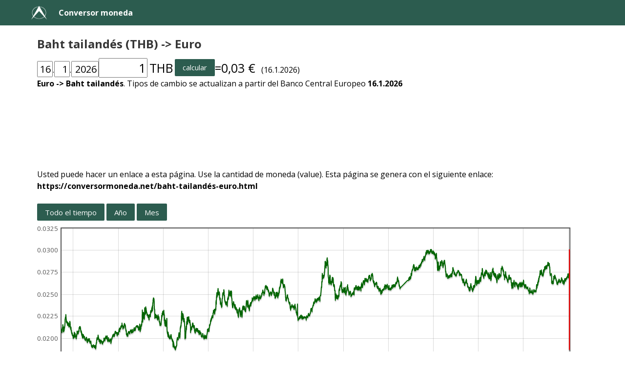

--- FILE ---
content_type: text/html; charset=utf-8
request_url: https://conversormoneda.net/baht-tailand%C3%A9s-euro.html
body_size: 71818
content:
<!DOCTYPE html>
<html>
<head>
<meta name="viewport" content="width=device-width, initial-scale=1">
<link rel="icon" type="image/png" sizes="32x32" href="https://conversormoneda.net/favicon-32x32-money.png">
<link rel="icon" type="image/png" sizes="16x16" href="https://conversormoneda.net/favicon-16x16-money.png">
<meta charset="utf-8" />
<link href="https://conversormoneda.net/calc.css" rel="stylesheet" type="text/css" />
<style>
a {font-weight:bold;color:#000;}
</style><title>Baht tailandés (THB) -> Euro - Conversor moneda</title><link rel="canonical" href="https://conversormoneda.net/baht-tailandés-euro.html" /><link rel="alternate" href="https://www.valuuttalaskuri.org/thaimaan-bahti-euro.html" hreflang="fi" /><link rel="alternate" href="https://valutenkalkulator.net/тайский-бат-евро.html" hreflang="bg" /><link rel="alternate" href="https://valutaomraknare.com/thai-baht-euro.html" hreflang="sv" /><link rel="alternate" href="https://prevodnikmen.com/thajský-baht-euro.html" hreflang="cs" /><link rel="alternate" href="https://wahrungsumrechner.com/baht-euro.html" hreflang="de" /><link rel="alternate" href="https://valutaregner.com/thai-baht-euro.html" hreflang="da" /><link rel="alternate" href="https://valuutakalkulaator.com/tai-baht-euro.html" hreflang="et" /><link rel="alternate" href="https://conversormoneda.net/baht-tailandés-euro.html" hreflang="es" /><link rel="alternate" href="https://conversiondevise.com/baht-euro.html" hreflang="fr" /><link rel="alternate" href="https://metatropeasnomismaton.com/μπατ-ευρώ.html" hreflang="el" /><link rel="alternate" href="https://valutavalto.org/thai-bát-euró.html" hreflang="hu" /><link rel="alternate" href="https://convertitore-valuta.com/baht-thailandese-euro.html" hreflang="it" /><link rel="alternate" href="https://valiutuskaiciuokle.com/tailando-batas-eurų.html" hreflang="lt" /><link rel="alternate" href="https://valutaskalkulators.com/taizemes-bats-euro.html" hreflang="lv" /><link rel="alternate" href="https://omrekenen-valuta.com/baht-euro.html" hreflang="nl" /><link rel="alternate" href="https://kalkulatorwalut.com/baht-tajski-euro.html" hreflang="pl" /><link rel="alternate" href="https://conversor-de-moedas.com/baht-euro.html" hreflang="pt" /><link rel="alternate" href="https://convertorvalutar.net/thai-baht-euro.html" hreflang="ro" /><link rel="alternate" href="https://pretvornikvalut.com/tajski-bat-euro.html" hreflang="sl" /><link rel="alternate" href="https://prevodmeny.net/thajský-baht-euro.html" hreflang="sk" /><link rel="alternate" href="https://valutakalkulator.org/thai-baht-euro.html" hreflang="no" /><script type="text/javascript" src="https://code.jquery.com/jquery-3.2.1.js"></script><script type="text/javascript" src="https://conversormoneda.net/jquery.flot.js"></script><script async src="https://pagead2.googlesyndication.com/pagead/js/adsbygoogle.js?client=ca-pub-7689173787816491" crossorigin="anonymous"></script></head><body>
<nav class="navbar is-primary" aria-label="main navigation">
<div class="container">
  <div class="navbar-brand">
    <div class="navbar-item">
      <img alt="Arkikoodi-logo" src="https://conversormoneda.net/favicon-32x32-white.png" width="32" height="32">
    </div>
    <a class="navbar-item" href="https://conversormoneda.net/">Conversor moneda</a>
  </div>
</div>
</nav>
<div class="container"><div class="container ml-3 mr-3 mt-5 mb-5"><div class="vartalo"><h1 class="title is-4 mb-4 mt-2">Baht tailandés (THB) -> Euro</h1><form method="post" action="baht-tailandés-euro.html"><p style="font-size:16px;"><input inputmode="numeric" style="text-align:right;font-size:20px;width:1.6em;" type="text" name="pv" value="16" onfocus="this.focus();this.setSelectionRange(0, 9999);" onmouseup="return false;" />.<input inputmode="numeric" style="text-align:right;font-size:20px;width:1.6em;" type="text" name="kk" value="1" onfocus="this.focus();this.setSelectionRange(0, 9999);" onmouseup="return false;" />.<input inputmode="numeric" style="text-align:right;font-size:20px;width:2.8em;" type="text" name="vuosi" value="2026" onfocus="this.focus();this.setSelectionRange(0, 9999);" onmouseup="return false;" /><input inputmode="numeric" style="text-align:right;font-size:25px;width:4em;" type="text" name="maara" size="1" value="1" onfocus="this.focus();this.setSelectionRange(0, 9999);" onmouseup="return false;" /> <span style="font-size:25px;">THB</span> <span style='line-height: 38px;vertical-align: top;'><button class='button is-primary is-small submit' type='submit' style='font-size:15px;'>calcular</button></span><span style='font-size:25px;'><wbr>=0,03&nbsp;&#8364;</span>&nbsp;&nbsp; (16.1.2026)</form><p><a href="euro-baht-tailandés.html">Euro -> Baht tailandés</a>. Tipos de cambio se actualizan a partir del Banco Central Europeo <a href="https://conversormoneda.net/baht-tailandés-euro.html">16.1.2026</a></p><br /><script async src="//pagead2.googlesyndication.com/pagead/js/adsbygoogle.js"></script>
<!-- calc es laskuri resp -->
<ins class="adsbygoogle"
     style="display:block"
     data-ad-client="ca-pub-7689173787816491"
     data-ad-slot="9311571068"
     data-ad-format="horizontal"></ins>
<script>
(adsbygoogle = window.adsbygoogle || []).push({});
</script><br /><br /><p>Usted puede hacer un enlace a esta página. Use la cantidad de moneda (value). Esta página se genera con el siguiente enlace:<br /><a href="https://conversormoneda.net/baht-tailandés-euro.html">https://conversormoneda.net/baht-tailandés-euro.html</a></p><br /><p><button style="font-size:15px;" class="button is-primary is-small submit" id="koko">Todo el tiempo</button> <button style="font-size:15px;" class="button is-primary is-small submit" id="vuosi">Año</button> <button style="font-size:15px;" class="button is-primary is-small submit" id="kuukausi">Mes</button></p>

<div class="mt-3" id="placeholder" style="width:97%;height:300px"></div>

<script id="source">
$(function () {    var d = {color:"#006400", data:[[1056539700000, 0.020859929743757], [1056626100000, 0.021001432297683], [1056712500000, 0.020858754940918], [1056971700000, 0.020812694078372], [1057058100000, 0.020646013770891], [1057144500000, 0.02067803269197], [1057230900000, 0.020927945085072], [1057317300000, 0.020928383073124], [1057576500000, 0.021164334709721], [1057662900000, 0.021193984299496], [1057749300000, 0.021134365958454], [1057835700000, 0.021168725325205], [1057922100000, 0.021232955245177], [1058181300000, 0.021269490829659], [1058267700000, 0.021278406672908], [1058354100000, 0.021557113416285], [1058440500000, 0.021373230029388], [1058526900000, 0.021369530468677], [1058786100000, 0.02125231384567], [1058872500000, 0.021062963516841], [1058958900000, 0.020853013364696], [1059045300000, 0.020824569660268], [1059131700000, 0.020771710591911], [1059390900000, 0.0207273646814], [1059477300000, 0.020763084896102], [1059563700000, 0.020859146527161], [1059650100000, 0.021066025135981], [1059736500000, 0.021286106558249], [1059995700000, 0.02106873252612], [1060082100000, 0.020965063817654], [1060168500000, 0.020853143819962], [1060254900000, 0.021000153301119], [1060341300000, 0.021076281385218], [1060600500000, 0.021179799554377], [1060686900000, 0.021143258260671], [1060773300000, 0.021234668569293], [1060859700000, 0.021282980638873], [1060946100000, 0.021348317005429], [1061205300000, 0.021479139459757], [1061291700000, 0.021665843364619], [1061378100000, 0.021613396847902], [1061464500000, 0.0218683916454], [1061550900000, 0.022193173823595], [1061810100000, 0.022182146477586], [1061896500000, 0.022352212757302], [1061982900000, 0.02225555609958], [1062069300000, 0.022415945807209], [1062155700000, 0.022253178866601], [1062414900000, 0.022284172220997], [1062501300000, 0.022439486315279], [1062587700000, 0.022701166385929], [1062674100000, 0.022640518377309], [1062760500000, 0.022494859924507], [1063019700000, 0.022199135121696], [1063106100000, 0.022175014081134], [1063192500000, 0.022159289839079], [1063278900000, 0.021888112347303], [1063365300000, 0.021980437410704], [1063624500000, 0.021781462233123], [1063710900000, 0.021984109885375], [1063797300000, 0.021959440912634], [1063883700000, 0.021844076978527], [1063970100000, 0.021829294913774], [1064229300000, 0.021779327497926], [1064315700000, 0.021807254401249], [1064402100000, 0.021770792739876], [1064488500000, 0.021706476344282], [1064574900000, 0.021684165788458], [1064834100000, 0.021861268390792], [1064920500000, 0.021476832940307], [1065006900000, 0.021512038136541], [1065093300000, 0.021561761509668], [1065179700000, 0.021683084375386], [1065438900000, 0.021797604879176], [1065525300000, 0.021548380423727], [1065611700000, 0.021608633081089], [1065698100000, 0.021659226722288], [1065784500000, 0.021696162599721], [1066043700000, 0.021739981129696], [1066130100000, 0.02144887125315], [1066216500000, 0.021463603095052], [1066302900000, 0.021587734712646], [1066389300000, 0.021673826253939], [1066648500000, 0.021497101115915], [1066734900000, 0.021506023837277], [1066821300000, 0.021394447285152], [1066907700000, 0.021308331557639], [1066994100000, 0.021281893577763], [1067256900000, 0.021309512140029], [1067343300000, 0.021439995883521], [1067429700000, 0.021411075521146], [1067516100000, 0.021344489386453], [1067602500000, 0.021562877350354], [1067861700000, 0.021599065192458], [1067948100000, 0.021834299501086], [1068034500000, 0.021851189032451], [1068120900000, 0.021893671196467], [1068207300000, 0.021926891358831], [1068466500000, 0.02184336125643], [1068552900000, 0.021806778855275], [1068639300000, 0.021572273588203], [1068725700000, 0.021437881594292], [1068812100000, 0.021294582871063], [1069071300000, 0.021243013703868], [1069157700000, 0.0212684956155], [1069244100000, 0.021031024968033], [1069330500000, 0.021024878739012], [1069416900000, 0.02103642246185], [1069676100000, 0.02120265711699], [1069762500000, 0.021284837958529], [1069848900000, 0.021179485550296], [1069935300000, 0.021046959977101], [1070021700000, 0.020880270441263], [1070280900000, 0.020851621943413], [1070367300000, 0.020921683860804], [1070453700000, 0.020710494214523], [1070540100000, 0.020750590354296], [1070626500000, 0.020738626936988], [1070885700000, 0.020535145902212], [1070972100000, 0.020494743098395], [1071058500000, 0.020525577948961], [1071144900000, 0.020630424512245], [1071231300000, 0.020588289792532], [1071490500000, 0.020602159930447], [1071576900000, 0.020455544986857], [1071663300000, 0.020437944269814], [1071749700000, 0.020341906768973], [1071836100000, 0.020324542291308], [1072095300000, 0.020282000941085], [1072181700000, 0.020366972103358], [1072268100000, 0.020359383843607], [1072700100000, 0.020359383843607], [1072786500000, 0.020192352348472], [1072872900000, 0.019983773176181], [1073045700000, 0.020078668222094], [1073304900000, 0.020083991251413], [1073391300000, 0.020045784571962], [1073477700000, 0.020220811258948], [1073564100000, 0.020303249332023], [1073650500000, 0.020127568529339], [1073909700000, 0.020051894302455], [1073996100000, 0.020140419001277], [1074082500000, 0.020194513554557], [1074168900000, 0.020261412747265], [1074255300000, 0.020525788600798], [1074514500000, 0.02069849128697], [1074600900000, 0.020412204048557], [1074687300000, 0.020321898878231], [1074773700000, 0.020321898878231], [1074860100000, 0.02014260967651], [1075119300000, 0.020214066969204], [1075205700000, 0.020429301338324], [1075292100000, 0.020352878202271], [1075378500000, 0.020445006000609], [1075464900000, 0.02057473463736], [1075724100000, 0.020454875521855], [1075810500000, 0.020322518366476], [1075896900000, 0.020426547157748], [1075983300000, 0.020358969347536], [1076069700000, 0.020384824721085], [1076328900000, 0.020148859776025], [1076415300000, 0.020135714717194], [1076501700000, 0.020243570641964], [1076588100000, 0.020101068170763], [1076674500000, 0.020062836804873], [1076933700000, 0.020146667741156], [1077020100000, 0.019935488758378], [1077106500000, 0.019995321094864], [1077192900000, 0.019995321094864], [1077279300000, 0.020162469176625], [1077538500000, 0.020264943876238], [1077624900000, 0.020223142150488], [1077711300000, 0.020198878154307], [1077797700000, 0.020436607686617], [1077884100000, 0.020492853117475], [1078143300000, 0.020397048954957], [1078229700000, 0.020512946746339], [1078316100000, 0.020810961549667], [1078402500000, 0.020822705077617], [1078488900000, 0.020811221410585], [1078748100000, 0.020551605080357], [1078834500000, 0.020532489584895], [1078920900000, 0.020639323690641], [1079007300000, 0.020701362149629], [1079093700000, 0.020725861107714], [1079352900000, 0.020615963765382], [1079439300000, 0.020507646275914], [1079525700000, 0.020634298330685], [1079612100000, 0.020688000132403], [1079698500000, 0.020561028215899], [1079957700000, 0.020510464438957], [1080044100000, 0.020631488603166], [1080130500000, 0.020769122130746], [1080216900000, 0.020840149798997], [1080303300000, 0.020800745498719], [1080558900000, 0.02085562278018], [1080645300000, 0.020737680780732], [1080731700000, 0.020827475605819], [1080818100000, 0.020739487153962], [1080904500000, 0.020742283352036], [1081163700000, 0.021213631879846], [1081250100000, 0.021126373742453], [1081336500000, 0.021148937160163], [1081422900000, 0.021118075383082], [1081854900000, 0.021316598382497], [1081941300000, 0.021325963080493], [1082027700000, 0.021159140007914], [1082114100000, 0.021251817030356], [1082373300000, 0.021094776722336], [1082459700000, 0.021291635793795], [1082546100000, 0.021345218350911], [1082632500000, 0.021254572389885], [1082718900000, 0.021286786227449], [1082978100000, 0.021265374866028], [1083064500000, 0.021221465087507], [1083150900000, 0.021135169979605], [1083237300000, 0.021089660583003], [1083323700000, 0.020932194342865], [1083582900000, 0.020943153997106], [1083669300000, 0.020749600051459], [1083755700000, 0.020739444141418], [1083842100000, 0.020686459471089], [1083928500000, 0.020692666312132], [1084187700000, 0.020814600193159], [1084274100000, 0.020836154895975], [1084360500000, 0.020786390734258], [1084446900000, 0.020754380211944], [1084533300000, 0.020703162200995], [1084792500000, 0.020358306188925], [1084878900000, 0.020453745899024], [1084965300000, 0.02049381906417], [1085051700000, 0.020568344495088], [1085138100000, 0.020568344495088], [1085397300000, 0.020496885498249], [1085483700000, 0.020292454859434], [1085570100000, 0.020278299380701], [1085656500000, 0.020205571484281], [1085742900000, 0.020107332943251], [1086002100000, 0.020206388047517], [1086088500000, 0.020117162353547], [1086174900000, 0.020037670821144], [1086261300000, 0.020080079356474], [1086347700000, 0.020136039080025], [1086606900000, 0.020011206275514], [1086693300000, 0.020052658280645], [1086779700000, 0.020294513986979], [1086866100000, 0.020418497525278], [1086952500000, 0.020446301877379], [1087211700000, 0.020340665465211], [1087298100000, 0.020230138050462], [1087384500000, 0.020258826770824], [1087470900000, 0.020323633540499], [1087557300000, 0.020271516694608], [1087816500000, 0.020170765702437], [1087902900000, 0.020205898101656], [1087989300000, 0.020177277560648], [1088075700000, 0.020191210765954], [1088162100000, 0.020171172570433], [1088421300000, 0.020012247495467], [1088507700000, 0.020107494666487], [1088594100000, 0.020106847789152], [1088680500000, 0.020130485809014], [1088766900000, 0.020206510537695], [1089026100000, 0.01997219869941], [1089112500000, 0.019913733705587], [1089198900000, 0.01984607385121], [1089285300000, 0.019838671919947], [1089371700000, 0.019831000216158], [1089630900000, 0.019827461430631], [1089717300000, 0.01985777858974], [1089803700000, 0.019800451054275], [1089890100000, 0.01979704073835], [1089976500000, 0.019837884805371], [1090235700000, 0.019741192960291], [1090322100000, 0.019772966795257], [1090408500000, 0.019857541993737], [1090494900000, 0.019881664333885], [1090581300000, 0.019959641604675], [1090840500000, 0.019943321081486], [1090926900000, 0.019920636185437], [1091013300000, 0.020026635425115], [1091099700000, 0.020060904907299], [1091186100000, 0.020088711751093], [1091445300000, 0.020076531738989], [1091531700000, 0.020122789260065], [1091618100000, 0.020102926986169], [1091704500000, 0.020018176504266], [1091790900000, 0.019994561479278], [1092050100000, 0.019713328772983], [1092136500000, 0.019650921038669], [1092222900000, 0.019676479326907], [1092309300000, 0.019628472276746], [1092395700000, 0.019697486009861], [1092654900000, 0.019507437210436], [1092741300000, 0.019528618213561], [1092827700000, 0.019541325996217], [1092914100000, 0.019514251257693], [1093000500000, 0.019629319922582], [1093259700000, 0.019675859884267], [1093346100000, 0.019864602866859], [1093432500000, 0.019852968912236], [1093518900000, 0.019826635895728], [1093605300000, 0.019884550300953], [1093864500000, 0.019939583063318], [1093950900000, 0.019824592009896], [1094037300000, 0.01975140876923], [1094123700000, 0.019781454490786], [1094210100000, 0.019779380786705], [1094469300000, 0.019911077129539], [1094555700000, 0.019871431836021], [1094642100000, 0.019933700512097], [1094728500000, 0.019711036209174], [1094814900000, 0.019692753657437], [1095074100000, 0.019668506983303], [1095160500000, 0.019781102321708], [1095246900000, 0.019774765421845], [1095333300000, 0.01995402592427], [1095419700000, 0.019829781158535], [1095678900000, 0.019959561927535], [1095765300000, 0.019722893348454], [1095851700000, 0.019737140759367], [1095938100000, 0.019592630036286], [1096024500000, 0.019633829087518], [1096283700000, 0.019659381555175], [1096370100000, 0.019483302809492], [1096456500000, 0.01953125], [1096542900000, 0.019450484900589], [1096629300000, 0.019473969145443], [1096888500000, 0.019635448267466], [1096974900000, 0.019620384794987], [1097061300000, 0.019663595213094], [1097147700000, 0.019640963192835], [1097234100000, 0.019647986670806], [1097493300000, 0.019549539510597], [1097579700000, 0.019621847750159], [1097666100000, 0.019691435210255], [1097752500000, 0.01950861695611], [1097838900000, 0.019435590453238], [1098098100000, 0.019334356765285], [1098184500000, 0.019333123246727], [1098270900000, 0.019214953845681], [1098357300000, 0.019193636925486], [1098443700000, 0.019214695399041], [1098702900000, 0.019032030908018], [1098789300000, 0.019062542295016], [1098875700000, 0.019035037794068], [1098962100000, 0.019035037794068], [1099048500000, 0.019125798023923], [1099311300000, 0.019100737288459], [1099397700000, 0.019158592916302], [1099484100000, 0.019022400779158], [1099570500000, 0.018966046982692], [1099656900000, 0.01899916213695], [1099916100000, 0.019026128582382], [1100002500000, 0.019023414017973], [1100088900000, 0.01894384287219], [1100175300000, 0.019050703447225], [1100261700000, 0.01918435784199], [1100520900000, 0.0191166940354], [1100607300000, 0.019090928181837], [1100693700000, 0.019128175994522], [1100780100000, 0.019117388411804], [1100866500000, 0.019186124594693], [1101125700000, 0.019272650182127], [1101212100000, 0.019167369470214], [1101298500000, 0.019160758766047], [1101384900000, 0.019167002089203], [1101471300000, 0.019157822138779], [1101730500000, 0.01911424584743], [1101816900000, 0.019046530674438], [1101903300000, 0.01912813940588], [1101989700000, 0.01916626736943], [1102076100000, 0.019132164995791], [1102335300000, 0.019010322605175], [1102421700000, 0.018985419198056], [1102508100000, 0.019047256242738], [1102594500000, 0.018927205965855], [1102680900000, 0.019088705213125], [1102940100000, 0.019105116350159], [1103026500000, 0.019009238489906], [1103112900000, 0.019002375296912], [1103199300000, 0.019094537052949], [1103285700000, 0.019197174175961], [1103544900000, 0.019122652694382], [1103631300000, 0.019132897103279], [1103717700000, 0.019125944343502], [1103804100000, 0.01903710331436], [1103890500000, 0.018935807612195], [1104149700000, 0.018940470102468], [1104236100000, 0.018790987842231], [1104322500000, 0.018797345814771], [1104408900000, 0.018844457844948], [1104495300000, 0.018852984427435], [1104754500000, 0.019011406844106], [1104840900000, 0.019131066939603], [1104927300000, 0.019316579420116], [1105013700000, 0.019301665733753], [1105100100000, 0.019350219624993], [1105359300000, 0.019511053011531], [1105445700000, 0.019479507558049], [1105532100000, 0.019540027746839], [1105618500000, 0.019476851761681], [1105704900000, 0.01971958746623], [1105964100000, 0.019878739687904], [1106050500000, 0.019903666255324], [1106136900000, 0.019867681242922], [1106223300000, 0.020055352773655], [1106309700000, 0.019953707398835], [1106568900000, 0.019899705484359], [1106655300000, 0.019914368216668], [1106741700000, 0.019958088015168], [1106828100000, 0.019935409273952], [1106914500000, 0.019940179461615], [1107173700000, 0.01989376728271], [1107260100000, 0.019861367653777], [1107346500000, 0.01990406241914], [1107432900000, 0.019980818414322], [1107519300000, 0.020106160527586], [1107778500000, 0.020365769215103], [1107864900000, 0.020323963985936], [1107951300000, 0.020267120650169], [1108037700000, 0.020248653464545], [1108124100000, 0.020162509829224], [1108383300000, 0.020090406830738], [1108469700000, 0.02002002002002], [1108556100000, 0.019922699924294], [1108642500000, 0.019886646117132], [1108728900000, 0.019885855191202], [1108988100000, 0.01986926026744], [1109074500000, 0.019754257042393], [1109160900000, 0.019662203346507], [1109247300000, 0.019642120563336], [1109333700000, 0.019766752322593], [1109592900000, 0.019701716019465], [1109679300000, 0.019765189548168], [1109765700000, 0.019894954639503], [1109852100000, 0.019793357349274], [1109938500000, 0.019818855659274], [1110197700000, 0.019738270532736], [1110284100000, 0.019688915140776], [1110370500000, 0.01957406827435], [1110456900000, 0.019457145636735], [1110543300000, 0.01946926776084], [1110802500000, 0.01949127765325], [1110888900000, 0.019449198693014], [1110975300000, 0.019451468585878], [1111061700000, 0.019412575466387], [1111148100000, 0.019544992572903], [1111407300000, 0.019634021833032], [1111493700000, 0.019642506383815], [1111580100000, 0.019819248454099], [1111666500000, 0.019803156623166], [1112094900000, 0.019718809772642], [1112181300000, 0.019622463796554], [1112267700000, 0.019743336623889], [1112354100000, 0.019706375012316], [1112613300000, 0.01963132374016], [1112699700000, 0.019688915140776], [1112786100000, 0.019657178801698], [1112872500000, 0.019532775998125], [1112958900000, 0.019647909462433], [1113218100000, 0.019468509685584], [1113304500000, 0.019413329191823], [1113390900000, 0.019591708788841], [1113477300000, 0.019629782305714], [1113563700000, 0.019579050416055], [1113822900000, 0.019486719800456], [1113909300000, 0.019457145636735], [1113995700000, 0.01945449593401], [1114082100000, 0.019336375589759], [1114168500000, 0.019381723035178], [1114427700000, 0.01957215274108], [1114514100000, 0.019509530405603], [1114600500000, 0.01955301800833], [1114686900000, 0.019584802193498], [1114773300000, 0.019565642731364], [1115032500000, 0.019673421207948], [1115118900000, 0.019674582406988], [1115205300000, 0.019554929797802], [1115291700000, 0.019560284797747], [1115378100000, 0.019595163913546], [1115637300000, 0.019722309876933], [1115723700000, 0.019697835207911], [1115810100000, 0.019724254916271], [1115896500000, 0.019854269660691], [1115982900000, 0.020020821654521], [1116242100000, 0.019875973922722], [1116328500000, 0.019852693017808], [1116414900000, 0.019870444700552], [1116501300000, 0.019819248454099], [1116587700000, 0.019852298896212], [1116846900000, 0.01987953004791], [1116933300000, 0.019807079050052], [1117019700000, 0.019807471378204], [1117106100000, 0.019763236427597], [1117192500000, 0.019693180251679], [1117451700000, 0.019853087155053], [1117538100000, 0.019976826880818], [1117624500000, 0.020054548371571], [1117710900000, 0.020042490078967], [1117797300000, 0.019986009793145], [1118056500000, 0.02008435428801], [1118142900000, 0.020094443886265], [1118229300000, 0.02000200020002], [1118315700000, 0.020071857248951], [1118402100000, 0.020120319510674], [1118661300000, 0.020265477758638], [1118747700000, 0.020176748315242], [1118834100000, 0.02023349452684], [1118920500000, 0.020161696808403], [1119006900000, 0.019976826880818], [1119266100000, 0.019922303018229], [1119352500000, 0.020065413247186], [1119438900000, 0.020046909768859], [1119525300000, 0.020208143881984], [1119611700000, 0.020163322915616], [1119870900000, 0.020009604610213], [1119957300000, 0.02004329351399], [1120043700000, 0.020079111700098], [1120130100000, 0.02002483079018], [1120216500000, 0.020030847505158], [1120475700000, 0.020285621551444], [1120562100000, 0.020248653464545], [1120648500000, 0.020172678124748], [1120734900000, 0.020062997813133], [1120821300000, 0.019935806702418], [1121080500000, 0.019808648455916], [1121166900000, 0.01967922857424], [1121253300000, 0.019636720667649], [1121339700000, 0.019802764465919], [1121426100000, 0.019830253034029], [1121685300000, 0.019842057224493], [1121771700000, 0.019910403185665], [1121858100000, 0.019709482231902], [1121944500000, 0.019812180528589], [1122030900000, 0.019905251005215], [1122290100000, 0.020010005002501], [1122376500000, 0.020073065960095], [1122462900000, 0.02000400080016], [1122549300000, 0.019762845849802], [1122635700000, 0.019847176739109], [1122894900000, 0.019692792437968], [1122981300000, 0.019787873990818], [1123067700000, 0.019683876936401], [1123154100000, 0.01969007816961], [1123240500000, 0.019597083953908], [1123499700000, 0.019650225977599], [1123586100000, 0.019619768879123], [1123672500000, 0.019730870920642], [1123758900000, 0.019705598360494], [1123845300000, 0.019666070129206], [1124104500000, 0.019711036209174], [1124190900000, 0.019715699611601], [1124277300000, 0.019713367634593], [1124363700000, 0.01983694035032], [1124450100000, 0.019894558838158], [1124709300000, 0.019930641368039], [1124795700000, 0.019938191606021], [1124882100000, 0.019894558838158], [1124968500000, 0.01983772738995], [1125054900000, 0.019809433252115], [1125314100000, 0.019741387819564], [1125400500000, 0.019849540483138], [1125486900000, 0.019825142245396], [1125573300000, 0.019635949496338], [1125659700000, 0.019420869666544], [1125918900000, 0.019479887016655], [1126005300000, 0.01949203750268], [1126091700000, 0.019596315892612], [1126178100000, 0.01963325087368], [1126264500000, 0.019643278070244], [1126523700000, 0.019884668920262], [1126610100000, 0.019883482790846], [1126696500000, 0.01985111662531], [1126782900000, 0.019976427815178], [1126869300000, 0.019929052572841], [1127128500000, 0.02004208838561], [1127214900000, 0.020040080160321], [1127301300000, 0.019931833130693], [1127387700000, 0.019935011861332], [1127474100000, 0.020100502512563], [1127733300000, 0.02014260967651], [1127819700000, 0.020190191604918], [1127906100000, 0.020180005650402], [1127992500000, 0.020190191604918], [1128078900000, 0.020226537216828], [1128338100000, 0.020358306188925], [1128424500000, 0.020374482997494], [1128510900000, 0.02039484418339], [1128597300000, 0.020231447762402], [1128683700000, 0.020166982616061], [1128942900000, 0.020262192774502], [1129029300000, 0.020340913713844], [1129115700000, 0.020335536349771], [1129202100000, 0.020384866275277], [1129288500000, 0.020375728432291], [1129547700000, 0.020356648481394], [1129634100000, 0.020491803278689], [1129720500000, 0.020424419435878], [1129806900000, 0.020460776691083], [1129893300000, 0.020360378703044], [1130152500000, 0.0204444626173], [1130238900000, 0.020365354458994], [1130325300000, 0.020301683009521], [1130411700000, 0.020221629054437], [1130498100000, 0.020199163754621], [1130760900000, 0.020392348790734], [1130847300000, 0.020418580908627], [1130933700000, 0.020421082725806], [1131020100000, 0.020340499969489], [1131106500000, 0.020446970781279], [1131365700000, 0.020608358750309], [1131452100000, 0.02067525378874], [1131538500000, 0.020675681263698], [1131624900000, 0.020661583917023], [1131711300000, 0.020783971401255], [1131970500000, 0.020734842829891], [1132056900000, 0.020802995631371], [1132143300000, 0.020792614463343], [1132229700000, 0.020770157437793], [1132316100000, 0.020777493818696], [1132575300000, 0.020559210526316], [1132661700000, 0.020729255197861], [1132748100000, 0.020623659462135], [1132834500000, 0.020599868160844], [1132920900000, 0.020634724113739], [1133180100000, 0.020666708000083], [1133266500000, 0.020580789890716], [1133352900000, 0.020609208194221], [1133439300000, 0.020643243466413], [1133525700000, 0.020639408887329], [1133784900000, 0.02054147323446], [1133871300000, 0.020515345478418], [1133957700000, 0.020667989417989], [1134044100000, 0.020598170882426], [1134130500000, 0.020544849406254], [1134389700000, 0.02033470931533], [1134476100000, 0.020378635039025], [1134562500000, 0.02027081813022], [1134648900000, 0.020378219758722], [1134735300000, 0.020372407611131], [1134994500000, 0.020401501550514], [1135080900000, 0.020451570680628], [1135167300000, 0.020562592531666], [1135253700000, 0.020655609030632], [1135340100000, 0.020607084715725], [1135685700000, 0.020609208194221], [1135772100000, 0.020484247613585], [1135858500000, 0.020647932109599], [1135944900000, 0.020645374403865], [1136204100000, 0.020611756946162], [1136290500000, 0.020623659462135], [1136376900000, 0.020442372950652], [1136463300000, 0.020483408439164], [1136549700000, 0.020639408887329], [1136808900000, 0.020807324178111], [1136895300000, 0.02082248828735], [1136981700000, 0.020790020790021], [1137068100000, 0.02097711396866], [1137154500000, 0.020989442310518], [1137413700000, 0.020809922170891], [1137500100000, 0.020840280093364], [1137586500000, 0.02089034657085], [1137672900000, 0.021033590644259], [1137759300000, 0.021164917033525], [1138018500000, 0.020828560121639], [1138104900000, 0.020755500207555], [1138191300000, 0.020880750036541], [1138277700000, 0.020980194696207], [1138364100000, 0.021038900927816], [1138623300000, 0.021145672538115], [1138709700000, 0.021154619111083], [1138796100000, 0.021101943488995], [1138882500000, 0.02106149957877], [1138968900000, 0.021049972635036], [1139228100000, 0.021165364996719], [1139314500000, 0.021115310711797], [1139400900000, 0.021056621254553], [1139487300000, 0.021106397349036], [1139573700000, 0.021320143271363], [1139832900000, 0.021388544295675], [1139919300000, 0.021370717842412], [1140005700000, 0.021337885415555], [1140092100000, 0.021395866318627], [1140178500000, 0.02143025523434], [1140437700000, 0.021295625878445], [1140524100000, 0.021314690084406], [1140610500000, 0.021310147892426], [1140696900000, 0.021268902737308], [1140783300000, 0.021343806027491], [1141042500000, 0.021497517036782], [1141128900000, 0.021493358552207], [1141215300000, 0.021465215618091], [1141301700000, 0.021733933189889], [1141388100000, 0.021432551759612], [1141647300000, 0.021456464832854], [1141733700000, 0.021468441391155], [1141820100000, 0.021410983834707], [1141906500000, 0.021473973544065], [1141992900000, 0.021476740689833], [1142252100000, 0.02141006701351], [1142338500000, 0.021351097446409], [1142424900000, 0.021230520996985], [1142511300000, 0.021197218924877], [1142597700000, 0.021056621254553], [1142856900000, 0.021238186258893], [1142943300000, 0.021217457724215], [1143029700000, 0.021258051487001], [1143116100000, 0.021242697822623], [1143202500000, 0.021383513311237], [1143458100000, 0.021364325848698], [1143544500000, 0.021298347248254], [1143630900000, 0.021372544828913], [1143717300000, 0.021280670766743], [1143803700000, 0.021272974812798], [1144062900000, 0.021336974843707], [1144149300000, 0.021171638473101], [1144235700000, 0.021286559666227], [1144322100000, 0.021287465940054], [1144408500000, 0.021535015935912], [1144667700000, 0.021671289875173], [1144754100000, 0.021700447029209], [1144840500000, 0.02162863631448], [1144926900000, 0.021679276779327], [1145358900000, 0.021513704229594], [1145445300000, 0.021474434685507], [1145531700000, 0.021455544112599], [1145618100000, 0.021459227467811], [1145877300000, 0.021534552188987], [1145963700000, 0.021392662316825], [1146050100000, 0.021338796065126], [1146136500000, 0.021405484085023], [1146222900000, 0.021256244021681], [1146568500000, 0.021022094221026], [1146654900000, 0.021041114337415], [1146741300000, 0.021009286104458], [1146827700000, 0.020817286674855], [1147086900000, 0.020910877838652], [1147173300000, 0.020926193316174], [1147259700000, 0.020803861196638], [1147346100000, 0.020794343938449], [1147432500000, 0.02046622050306], [1147691700000, 0.020393180520434], [1147778100000, 0.020452825557851], [1147864500000, 0.020477116821951], [1147950900000, 0.020504408447816], [1148037300000, 0.020511558263081], [1148296500000, 0.020422333864314], [1148382900000, 0.020367428408489], [1148469300000, 0.020232675771371], [1148555700000, 0.020446970781279], [1148642100000, 0.020435688887072], [1148901300000, 0.020515345478418], [1148987700000, 0.020416079704375], [1149074100000, 0.020386944200934], [1149160500000, 0.020529243907947], [1149246900000, 0.020424002287488], [1149506100000, 0.020234722784298], [1149592500000, 0.020378635039025], [1149678900000, 0.020422750944552], [1149765300000, 0.020395676116663], [1149851700000, 0.020604961674771], [1150110900000, 0.020694079423877], [1150197300000, 0.02064494818118], [1150283700000, 0.020739573179584], [1150370100000, 0.020647932109599], [1150456500000, 0.020614306328592], [1150715700000, 0.020646226902034], [1150802100000, 0.020766706815633], [1150888500000, 0.020623659462135], [1150974900000, 0.020680384655155], [1151061300000, 0.020782243651025], [1151320500000, 0.020695364238411], [1151406900000, 0.020687229773061], [1151493300000, 0.020695792545376], [1151579700000, 0.020747318409096], [1151666100000, 0.020586721564591], [1151925300000, 0.020540207456095], [1152011700000, 0.020638131010856], [1152098100000, 0.020492643141112], [1152184500000, 0.020535145902212], [1152270900000, 0.020582060675915], [1152530100000, 0.020715513848321], [1152616500000, 0.020754638661741], [1152702900000, 0.020743445071357], [1152789300000, 0.020768000664576], [1152875700000, 0.020790453023971], [1153134900000, 0.020852882911062], [1153221300000, 0.020930573288402], [1153307700000, 0.020960845141276], [1153394100000, 0.020794343938449], [1153480500000, 0.020783107490232], [1153739700000, 0.020820320632938], [1153826100000, 0.020837674515524], [1153912500000, 0.020923566212625], [1153998900000, 0.020765844339231], [1154085300000, 0.020805592543276], [1154344500000, 0.020697505950533], [1154430900000, 0.020692366585966], [1154517300000, 0.020595201318093], [1154603700000, 0.020660730150204], [1154690100000, 0.020653475980007], [1154949300000, 0.020620257340812], [1155035700000, 0.020667135121729], [1155122100000, 0.020664145640898], [1155208500000, 0.020769726047313], [1155294900000, 0.020923566212625], [1155554100000, 0.02102297811508], [1155640500000, 0.020970955227011], [1155726900000, 0.020886419649944], [1155813300000, 0.020642391214598], [1155899700000, 0.020796938690625], [1156158900000, 0.02066585380975], [1156245300000, 0.020750332005312], [1156331700000, 0.020753777187448], [1156418100000, 0.020688085731427], [1156504500000, 0.020802130138126], [1156763700000, 0.020748609843141], [1156850100000, 0.020803861196638], [1156936500000, 0.020759809009757], [1157022900000, 0.020729255197861], [1157109300000, 0.020799966720053], [1157368500000, 0.020832465313945], [1157454900000, 0.020900825582611], [1157541300000, 0.020934078586531], [1157627700000, 0.021031378817195], [1157714100000, 0.021003990758244], [1157973300000, 0.020998698080719], [1158059700000, 0.021002226235981], [1158146100000, 0.021101943488995], [1158232500000, 0.021044656761648], [1158318900000, 0.021175224986765], [1158578100000, 0.021142990041652], [1158664500000, 0.021212506894065], [1158750900000, 0.020910003345601], [1158837300000, 0.020991645325161], [1158923700000, 0.02085201326188], [1159182900000, 0.020898641588297], [1159269300000, 0.021005755577028], [1159355700000, 0.021007079385753], [1159442100000, 0.020954695947362], [1159528500000, 0.021020768519297], [1159787700000, 0.020960845141276], [1159874100000, 0.020899951930111], [1159960500000, 0.020967877212111], [1160046900000, 0.020913501756734], [1160133300000, 0.02106061244261], [1160392500000, 0.021116648365571], [1160478900000, 0.021254436863695], [1160565300000, 0.021261215291066], [1160651700000, 0.021272069772389], [1160738100000, 0.02128338831542], [1160997300000, 0.021333333333333], [1161083700000, 0.0213561131874], [1161170100000, 0.021329238119614], [1161256500000, 0.021334243594393], [1161342900000, 0.021282482388746], [1161602100000, 0.02138534248626], [1161688500000, 0.021424286571257], [1161774900000, 0.021417403782314], [1161861300000, 0.021351553325504], [1161947700000, 0.021383970575656], [1162210500000, 0.02141006701351], [1162296900000, 0.021441283046377], [1162383300000, 0.021384427859633], [1162469700000, 0.021355201059218], [1162556100000, 0.0213561131874], [1162815300000, 0.021437146287086], [1162901700000, 0.021381227282446], [1162988100000, 0.021335153933136], [1163074500000, 0.021275690396153], [1163160900000, 0.021226915729145], [1163420100000, 0.021346084060879], [1163506500000, 0.021420615200069], [1163592900000, 0.021395866318627], [1163679300000, 0.021401361126568], [1163765700000, 0.021362043920362], [1164024900000, 0.021276595744681], [1164111300000, 0.021328328285629], [1164197700000, 0.021216557401396], [1164284100000, 0.021133160041421], [1164370500000, 0.02095206168287], [1164629700000, 0.020942408376963], [1164716100000, 0.020932763962154], [1164802500000, 0.021062830423152], [1164888900000, 0.02109749150826], [1164975300000, 0.02101855938794], [1165234500000, 0.020947233917761], [1165320900000, 0.021057508054497], [1165407300000, 0.021122892991424], [1165493700000, 0.021144778297], [1165580100000, 0.021183299087], [1165839300000, 0.021330148031227], [1165925700000, 0.021406858757546], [1166012100000, 0.021375285894449], [1166098500000, 0.021498441363001], [1166184900000, 0.021620219229023], [1166444100000, 0.021266641146697], [1166530500000, 0.02124360036539], [1166616900000, 0.021097046413502], [1166703300000, 0.020764550758944], [1166789700000, 0.020825090068515], [1167221700000, 0.02093101138647], [1167308100000, 0.021163125370355], [1167394500000, 0.021381227282446], [1167740100000, 0.021069487168682], [1167826500000, 0.021257147715919], [1167912900000, 0.021447721179625], [1167999300000, 0.021348818342905], [1168258500000, 0.021565202389424], [1168344900000, 0.021388544295675], [1168431300000, 0.02135064158678], [1168517700000, 0.021441283046377], [1168604100000, 0.021581025961974], [1168863300000, 0.021503988989958], [1168949700000, 0.02151185303102], [1169036100000, 0.021619284401686], [1169122500000, 0.021974641263981], [1169208900000, 0.021908204622631], [1169468100000, 0.021925016443762], [1169554500000, 0.02196691782176], [1169640900000, 0.021870830872865], [1169727300000, 0.022563176895307], [1169813700000, 0.023225027289407], [1170072900000, 0.022751575546607], [1170159300000, 0.022497187851519], [1170245700000, 0.022343372955581], [1170332100000, 0.021850759313886], [1170418500000, 0.021966435286882], [1170677700000, 0.022393407380867], [1170764100000, 0.022558087074216], [1170850500000, 0.022450216644591], [1170936900000, 0.022522015269926], [1171023300000, 0.022645953168169], [1171282500000, 0.022869165504151], [1171368900000, 0.022701475595914], [1171455300000, 0.022950518681722], [1171541700000, 0.022794620469569], [1171628100000, 0.022822192299792], [1171887300000, 0.02226675573369], [1171973700000, 0.022810218978102], [1172060100000, 0.022487069934787], [1172146500000, 0.022492127755286], [1172232900000, 0.022696323195642], [1172492100000, 0.022463833228502], [1172578500000, 0.022166068182826], [1172664900000, 0.022271714922049], [1172751300000, 0.02238238059], [1172837700000, 0.022578460149018], [1173096900000, 0.023057412958266], [1173183300000, 0.023475831631336], [1173269700000, 0.023235820340637], [1173356100000, 0.023122456529782], [1173442500000, 0.023272591868556], [1173701700000, 0.023116576897293], [1173788100000, 0.022879106799671], [1173874500000, 0.023041474654378], [1173960900000, 0.022888532845045], [1174047300000, 0.022805017103763], [1174306500000, 0.022742779167614], [1174392900000, 0.022895345376285], [1174479300000, 0.023496240601504], [1174565700000, 0.023445559411048], [1174652100000, 0.023583793217301], [1174907700000, 0.022962112514351], [1174994100000, 0.023148148148148], [1175080500000, 0.023413172250708], [1175166900000, 0.023169601482854], [1175253300000, 0.023225027289407], [1175512500000, 0.023069115068746], [1175598900000, 0.023029800561927], [1175685300000, 0.0230920217065], [1175771700000, 0.022949465277459], [1176203700000, 0.022813341241958], [1176290100000, 0.022792022792023], [1176376500000, 0.022890104607778], [1176462900000, 0.022633651713367], [1176722100000, 0.02261522456918], [1176808500000, 0.022628530050688], [1176894900000, 0.022675736961451], [1176981300000, 0.02262443438914], [1177067700000, 0.022650569661827], [1177326900000, 0.022736057112975], [1177413300000, 0.022629042112647], [1177499700000, 0.02262443438914], [1177586100000, 0.022487069934787], [1177672500000, 0.022416498542928], [1177931700000, 0.022398924851607], [1178104500000, 0.022535719114797], [1178190900000, 0.022350863860888], [1178277300000, 0.022609600036175], [1178536500000, 0.022555543024698], [1178622900000, 0.02255299954894], [1178709300000, 0.022610111241747], [1178795700000, 0.022630578437585], [1178882100000, 0.022306491188936], [1179141300000, 0.02210433244916], [1179227700000, 0.022210869999778], [1179314100000, 0.02208578117408], [1179400500000, 0.022134177383298], [1179486900000, 0.022355360815524], [1179746100000, 0.022476455912432], [1179832500000, 0.022661862351848], [1179918900000, 0.022463328616034], [1180005300000, 0.022613178960698], [1180091700000, 0.022697868670132], [1180350900000, 0.022639288220778], [1180437300000, 0.022475950732716], [1180523700000, 0.022719527433829], [1180610100000, 0.022554525565555], [1180696500000, 0.022617782100287], [1180955700000, 0.022550456646747], [1181042100000, 0.022457275034247], [1181128500000, 0.022620340209917], [1181214900000, 0.022739159105896], [1181301300000, 0.022974245870379], [1181560500000, 0.023148148148148], [1181646900000, 0.023003841641554], [1181733300000, 0.023111234371028], [1181819700000, 0.023087756562695], [1181906100000, 0.023105894313639], [1182165300000, 0.022925263640532], [1182251700000, 0.02311924908679], [1182338100000, 0.02304359848834], [1182424500000, 0.02303935121187], [1182510900000, 0.023072840958907], [1182770100000, 0.023006487829568], [1182856500000, 0.023144397898489], [1182942900000, 0.023345940141009], [1183029300000, 0.023332322266035], [1183115700000, 0.023465915757362], [1183374900000, 0.023113905325444], [1183461300000, 0.023117111285774], [1183547700000, 0.02327475852438], [1183634100000, 0.023649607416517], [1183720500000, 0.023266094320746], [1183979700000, 0.023126734505088], [1184066100000, 0.023344850126062], [1184152500000, 0.023723103930918], [1184238900000, 0.023395643731137], [1184325300000, 0.0238117915992], [1184584500000, 0.024067388688327], [1184670900000, 0.024045397710878], [1184757300000, 0.023999232024575], [1184843700000, 0.02416392808815], [1184930100000, 0.024356382590058], [1185189300000, 0.024526635926616], [1185275700000, 0.024340375815403], [1185362100000, 0.024274790629931], [1185448500000, 0.024599640845244], [1185534900000, 0.02460024600246], [1185794100000, 0.024567610062893], [1185880500000, 0.024318474745264], [1185966900000, 0.024523628516075], [1186053300000, 0.024517615907029], [1186139700000, 0.024494194875814], [1186398900000, 0.024163344206838], [1186485300000, 0.023873185637892], [1186571700000, 0.023335589106947], [1186658100000, 0.02331219694144], [1186744500000, 0.023359573921372], [1187003700000, 0.023304591004428], [1187090100000, 0.023213166508043], [1187176500000, 0.02286864251738], [1187262900000, 0.022640313341937], [1187349300000, 0.022270226933612], [1187608500000, 0.022614201718679], [1187694900000, 0.022530134054298], [1187781300000, 0.022774892958003], [1187867700000, 0.022621363615799], [1187954100000, 0.022646978893016], [1188213300000, 0.022344870734923], [1188299700000, 0.022395413419332], [1188386100000, 0.022424541418128], [1188472500000, 0.02255096518131], [1188558900000, 0.022457779374775], [1188818100000, 0.022693747872461], [1188904500000, 0.022675222784064], [1188990900000, 0.022613178960698], [1189077300000, 0.022478982151688], [1189163700000, 0.022448704709738], [1189422900000, 0.022334390494483], [1189509300000, 0.02236686125836], [1189595700000, 0.022417503586801], [1189682100000, 0.022454249466712], [1189768500000, 0.022589170751542], [1190027700000, 0.022534703443303], [1190114100000, 0.022594274610814], [1190200500000, 0.0224185087208], [1190286900000, 0.022498706324386], [1190373300000, 0.022444673878889], [1190632500000, 0.022318439494711], [1190718900000, 0.022189677362091], [1190805300000, 0.022227161591465], [1190891700000, 0.022261798753339], [1190978100000, 0.022191154605774], [1191237300000, 0.022075055187638], [1191323700000, 0.022237541417421], [1191410100000, 0.022246941045606], [1191496500000, 0.022393908856791], [1191582900000, 0.022375869861941], [1191842100000, 0.022610111241747], [1191928500000, 0.022673680391801], [1192014900000, 0.022477466339994], [1192101300000, 0.022373366744228], [1192187700000, 0.022466861379465], [1192446900000, 0.022294058633374], [1192533300000, 0.022510354763191], [1192619700000, 0.022423032939435], [1192706100000, 0.022170491076377], [1192792500000, 0.022271218903811], [1193051700000, 0.022417503586801], [1193138100000, 0.022281639928699], [1193224500000, 0.022235069151065], [1193310900000, 0.022150847269908], [1193397300000, 0.02191732783939], [1193660100000, 0.021934153670681], [1193746500000, 0.021943298516633], [1193832900000, 0.021840260335903], [1193919300000, 0.021949078138718], [1194005700000, 0.021741493640613], [1194264900000, 0.021801216507881], [1194351300000, 0.021824530772588], [1194437700000, 0.02147259023856], [1194524100000, 0.021611808692269], [1194610500000, 0.021590810950859], [1194869700000, 0.021701859849389], [1194956100000, 0.021635187468899], [1195042500000, 0.021613209993948], [1195128900000, 0.021640337589266], [1195215300000, 0.021638464534557], [1195474500000, 0.021661431820643], [1195560900000, 0.021483200137492], [1195647300000, 0.02145232221388], [1195733700000, 0.021473973544065], [1195820100000, 0.021631443466223], [1196079300000, 0.021586150325951], [1196165700000, 0.021565667457408], [1196252100000, 0.021916847480658], [1196338500000, 0.022011886418666], [1196424900000, 0.02204342554833], [1196684100000, 0.022217285047767], [1196770500000, 0.022156245845704], [1196856900000, 0.022502250225023], [1196943300000, 0.022604489251565], [1197029700000, 0.022523029797968], [1197288900000, 0.02242755898448], [1197375300000, 0.02251288862874], [1197461700000, 0.022541306944977], [1197548100000, 0.022536734877851], [1197634500000, 0.022862368541381], [1197893700000, 0.022862368541381], [1197980100000, 0.022688598979013], [1198066500000, 0.022644927536232], [1198152900000, 0.022737608003638], [1198239300000, 0.022925263640532], [1198498500000, 0.023084025854109], [1198757700000, 0.023009664058905], [1198844100000, 0.022706630336058], [1199103300000, 0.022831050228311], [1199276100000, 0.022720559834594], [1199362500000, 0.022695292996233], [1199448900000, 0.022792542280166], [1199708100000, 0.022830528983357], [1199794500000, 0.022845654756465], [1199880900000, 0.023030861354215], [1199967300000, 0.023190556805269], [1200053700000, 0.022870211549457], [1200312900000, 0.022634676324129], [1200399300000, 0.022595806218366], [1200485700000, 0.022763487366265], [1200572100000, 0.022615736029129], [1200658500000, 0.022002200220022], [1200917700000, 0.022228149728817], [1201004100000, 0.022333891680625], [1201090500000, 0.02212389380531], [1201176900000, 0.021786492374728], [1201263300000, 0.021673168617252], [1201522500000, 0.021549866390828], [1201608900000, 0.021598272138229], [1201695300000, 0.021418321231982], [1201781700000, 0.021528525296017], [1201868100000, 0.021595939963287], [1202127300000, 0.021682567215958], [1202213700000, 0.021952932911837], [1202300100000, 0.022073593360263], [1202386500000, 0.021857923497268], [1202472900000, 0.021867483052701], [1202732100000, 0.021505376344086], [1202818500000, 0.021365238756543], [1202904900000, 0.021391289466929], [1202991300000, 0.02136615174241], [1203077700000, 0.02143025523434], [1203336900000, 0.021551724137931], [1203423300000, 0.021432551759612], [1203509700000, 0.021592209530801], [1203596100000, 0.021611808692269], [1203682500000, 0.021528525296017], [1203941700000, 0.021968365553603], [1204028100000, 0.02207944183171], [1204114500000, 0.022271714922049], [1204200900000, 0.02226675573369], [1204287300000, 0.021372088053003], [1204546500000, 0.020782675561652], [1204632900000, 0.02079477635218], [1204719300000, 0.020825090068515], [1204805700000, 0.020680812342309], [1204892100000, 0.020568513719199], [1205151300000, 0.020685090186993], [1205237700000, 0.020609632942437], [1205324100000, 0.020479213598198], [1205410500000, 0.020425253783778], [1205496900000, 0.020452825557851], [1205756100000, 0.020194676683226], [1205842500000, 0.020317769921573], [1205928900000, 0.020457846607066], [1206015300000, 0.020698362759506], [1206447300000, 0.020390685534848], [1206533700000, 0.020242914979757], [1206620100000, 0.020184078798644], [1206706500000, 0.020134093059778], [1206962100000, 0.020086774867427], [1207048500000, 0.020279862096938], [1207134900000, 0.020288914137315], [1207221300000, 0.020369502780437], [1207307700000, 0.020071051522389], [1207566900000, 0.020123963615874], [1207653300000, 0.020097270790627], [1207739700000, 0.020024028834602], [1207826100000, 0.019960079840319], [1207912500000, 0.020008003201281], [1208171700000, 0.019957689697841], [1208258100000, 0.019996400647883], [1208344500000, 0.019940577080301], [1208430900000, 0.020030045067601], [1208517300000, 0.020154788777814], [1208776500000, 0.019965260446823], [1208862900000, 0.019958884697523], [1208949300000, 0.019935011861332], [1209035700000, 0.020074677801421], [1209122100000, 0.020220402386007], [1209381300000, 0.020188561161246], [1209467700000, 0.020249063480814], [1209554100000, 0.020319008432388], [1209726900000, 0.020397756246813], [1209986100000, 0.020411079133754], [1210072500000, 0.020305805429772], [1210158900000, 0.020416913371037], [1210245300000, 0.020410245943464], [1210331700000, 0.020250703711954], [1210590900000, 0.02014260967651], [1210677300000, 0.020012007204323], [1210763700000, 0.019957291396412], [1210850100000, 0.019948930737312], [1210936500000, 0.019995201151724], [1211195700000, 0.019907628603281], [1211282100000, 0.019997600287965], [1211368500000, 0.019910403185665], [1211454900000, 0.019883087445819], [1211541300000, 0.019829859802891], [1211800500000, 0.019744116253356], [1211886900000, 0.019665683382498], [1211973300000, 0.019719976336028], [1212059700000, 0.019798059790141], [1212146100000, 0.019839301656582], [1212405300000, 0.019769487772572], [1212491700000, 0.019669164650577], [1212578100000, 0.019773005892356], [1212664500000, 0.019728535353535], [1212750900000, 0.019346850332766], [1213010100000, 0.019017191541153], [1213096500000, 0.019502681618723], [1213182900000, 0.019470784088475], [1213269300000, 0.019566791241904], [1213355700000, 0.01963132374016], [1213614900000, 0.019440124416796], [1213701300000, 0.01946434132669], [1213787700000, 0.019391870927707], [1213874100000, 0.019328153388225], [1213960500000, 0.019228920296125], [1214219700000, 0.019264110961279], [1214306100000, 0.019157088122605], [1214392500000, 0.019090891735553], [1214478900000, 0.018936166183794], [1214565300000, 0.018932581078778], [1214824500000, 0.018961659524442], [1214910900000, 0.018928639030854], [1214997300000, 0.018939393939394], [1215083700000, 0.01887077294686], [1215170100000, 0.01906577693041], [1215429300000, 0.018990466785674], [1215515700000, 0.018902162407379], [1215602100000, 0.018910383691685], [1215688500000, 0.018896447467876], [1215774900000, 0.018761022100484], [1216034100000, 0.018752930145335], [1216120500000, 0.018679019725045], [1216206900000, 0.018812197829072], [1216293300000, 0.018873266018685], [1216379700000, 0.018971372199351], [1216638900000, 0.018916822730454], [1216725300000, 0.018835938971558], [1216811700000, 0.019013214183858], [1216898100000, 0.019063959584406], [1216984500000, 0.019008515815085], [1217243700000, 0.018987582121293], [1217330100000, 0.019009961219679], [1217416500000, 0.019151584793642], [1217502900000, 0.019110227793915], [1217589300000, 0.019148284313725], [1217848500000, 0.019159657425325], [1217934900000, 0.019203072491599], [1218021300000, 0.019225593109547], [1218107700000, 0.019241500067345], [1218194100000, 0.019697059229057], [1218453300000, 0.01974450609118], [1218539700000, 0.01991159252917], [1218626100000, 0.019919921913906], [1218712500000, 0.019890997334606], [1218798900000, 0.020051331408406], [1219058100000, 0.020076289901626], [1219144500000, 0.019986409241716], [1219230900000, 0.019877159156413], [1219317300000, 0.019883087445819], [1219403700000, 0.019888228157753], [1219662900000, 0.019859001092245], [1219749300000, 0.020000800032001], [1219835700000, 0.019890997334606], [1219922100000, 0.019853481307947], [1220008500000, 0.019820426931996], [1220267700000, 0.019940179461615], [1220354100000, 0.02], [1220440500000, 0.020088388911209], [1220526900000, 0.020046909768859], [1220613300000, 0.020283152813273], [1220872500000, 0.020380296329509], [1220958900000, 0.020466639377814], [1221045300000, 0.020482569333497], [1221131700000, 0.020640260892898], [1221218100000, 0.020496843486103], [1221477300000, 0.020417747105784], [1221563700000, 0.020461614012113], [1221650100000, 0.020475858962283], [1221736500000, 0.020239637305699], [1221822900000, 0.020563438206868], [1222082100000, 0.020244554214916], [1222168500000, 0.02010777768841], [1222254900000, 0.020018817688627], [1222341300000, 0.020055352773655], [1222427700000, 0.020119509888739], [1222686900000, 0.020464126386445], [1222773300000, 0.020630041466383], [1222859700000, 0.020896894721444], [1222946100000, 0.021105506426627], [1223032500000, 0.021142543025075], [1223291700000, 0.02131832523237], [1223378100000, 0.021250371881508], [1223464500000, 0.021189583200898], [1223550900000, 0.021296079391784], [1223637300000, 0.021426581817403], [1223896500000, 0.02141006701351], [1223982900000, 0.021352921079604], [1224069300000, 0.021501214818637], [1224155700000, 0.021606672140357], [1224242100000, 0.021776055049867], [1224501300000, 0.021731099376317], [1224587700000, 0.022068722000309], [1224674100000, 0.022556051788695], [1224760500000, 0.02254232321183], [1224846900000, 0.022882247952039], [1225109700000, 0.023078698361412], [1225196100000, 0.022855575617672], [1225282500000, 0.02243963737546], [1225368900000, 0.022035653687667], [1225455300000, 0.022358359790726], [1225714500000, 0.022314953250173], [1225800900000, 0.022321926828724], [1225887300000, 0.022202979639868], [1225973700000, 0.02237687126586], [1226060100000, 0.022427056000359], [1226319300000, 0.022192632046161], [1226405700000, 0.022449712643678], [1226492100000, 0.022818546914932], [1226578500000, 0.022816464360683], [1226664900000, 0.022557578218402], [1226924100000, 0.022577950373665], [1227010500000, 0.02256470428955], [1227096900000, 0.022598359359111], [1227183300000, 0.022686540075773], [1227269700000, 0.022521000833277], [1227528900000, 0.022187708009763], [1227615300000, 0.022153300841825], [1227701700000, 0.021930305489155], [1227788100000, 0.021891897808621], [1227874500000, 0.02212389380531], [1228133700000, 0.022204458655298], [1228220100000, 0.022144960914144], [1228306500000, 0.022262294352056], [1228392900000, 0.022199036561813], [1228479300000, 0.022138587558114], [1228738500000, 0.021880880486631], [1228824900000, 0.021976090014065], [1228911300000, 0.021858879076681], [1228997700000, 0.021577300679685], [1229084100000, 0.021408691928923], [1229343300000, 0.021221059779725], [1229429700000, 0.021002226235981], [1229516100000, 0.020584179000021], [1229602500000, 0.019926669854934], [1229688900000, 0.020793046805148], [1229948100000, 0.020715513848321], [1230034500000, 0.020679529333912], [1230120900000, 0.020633872565203], [1230552900000, 0.02002483079018], [1230639300000, 0.020408996285563], [1230725700000, 0.020710365537952], [1230898500000, 0.020741724052103], [1231157700000, 0.021069487168682], [1231244100000, 0.021388086835633], [1231330500000, 0.021118878165192], [1231416900000, 0.021024304095534], [1231503300000, 0.020975353959098], [1231762500000, 0.021358850039514], [1231848900000, 0.021599205149251], [1231935300000, 0.021745275838824], [1232021700000, 0.021901007446343], [1232108100000, 0.021608072775989], [1232367300000, 0.021721186845649], [1232453700000, 0.02211900022119], [1232540100000, 0.022166068182826], [1232626500000, 0.022058499139719], [1232712900000, 0.022384384653266], [1232972100000, 0.022060932294999], [1233058500000, 0.021752844184377], [1233144900000, 0.021615078678886], [1233231300000, 0.021851236780002], [1233317700000, 0.0223159492089], [1233576900000, 0.022411976960488], [1233663300000, 0.02225833018007], [1233749700000, 0.022332395372728], [1233836100000, 0.022299029992195], [1233922500000, 0.022312463742246], [1234181700000, 0.021954860806182], [1234268100000, 0.022035653687667], [1234354500000, 0.022029828387637], [1234440900000, 0.022191154605774], [1234527300000, 0.022233586055095], [1234786500000, 0.022264772676671], [1234872900000, 0.022444673878889], [1234959300000, 0.022448704709738], [1235045700000, 0.022134177383298], [1235132100000, 0.0222251855803], [1235391300000, 0.021933191498695], [1235477700000, 0.021946669592889], [1235564100000, 0.021846463057631], [1235650500000, 0.021767996691265], [1235736900000, 0.021875136719604], [1235996100000, 0.02190052780272], [1236082500000, 0.021928381904699], [1236168900000, 0.022069696100285], [1236255300000, 0.021993489926982], [1236341700000, 0.021893814997263], [1236600900000, 0.02200946406955], [1236687300000, 0.02172732210755], [1236773700000, 0.021741966343436], [1236860100000, 0.021748586341888], [1236946500000, 0.021545687630621], [1237205700000, 0.021408691928923], [1237292100000, 0.021567993098242], [1237378500000, 0.021265284423179], [1237464900000, 0.020648358455503], [1237551300000, 0.020899515131249], [1237810500000, 0.020878134329916], [1237896900000, 0.020910877838652], [1237983300000, 0.020881186051368], [1238069700000, 0.020996493585571], [1238156100000, 0.021265736645117], [1238411700000, 0.021160886217915], [1238498100000, 0.021176121805053], [1238584500000, 0.021257147715919], [1238670900000, 0.021132266858266], [1238757300000, 0.021032705857609], [1239016500000, 0.021005314344529], [1239102900000, 0.021265284423179], [1239189300000, 0.021329238119614], [1239275700000, 0.021255792203375], [1239707700000, 0.021283841307679], [1239794100000, 0.021386714572907], [1239880500000, 0.021421991816799], [1239966900000, 0.021590344797806], [1240226100000, 0.021679276779327], [1240312500000, 0.021745748706128], [1240398900000, 0.021717413021761], [1240485300000, 0.021588480386866], [1240571700000, 0.021351553325504], [1240830900000, 0.021492434662999], [1240917300000, 0.02171552660152], [1241003700000, 0.021315144410103], [1241090100000, 0.02136386942403], [1241435700000, 0.021466137168617], [1241522100000, 0.021250371881508], [1241608500000, 0.02134152848027], [1241694900000, 0.021445421402531], [1241781300000, 0.021367521367521], [1242040500000, 0.021285653469562], [1242126900000, 0.021149697559325], [1242213300000, 0.021258503401361], [1242299700000, 0.02131832523237], [1242386100000, 0.021405025900081], [1242645300000, 0.02144312211858], [1242731700000, 0.021349729925916], [1242818100000, 0.021200364646272], [1242904500000, 0.021118432167596], [1242990900000, 0.02084505867884], [1243250100000, 0.020759809009757], [1243336500000, 0.020849839456236], [1243422900000, 0.020920939768614], [1243509300000, 0.020970955227011], [1243595700000, 0.020670980011162], [1243854900000, 0.020622808826562], [1243941300000, 0.020584602717168], [1244027700000, 0.020674826331459], [1244114100000, 0.020772314659022], [1244200500000, 0.020633872565203], [1244459700000, 0.020980194696207], [1244546100000, 0.020949866968345], [1244632500000, 0.020828993959592], [1244718900000, 0.020974914002853], [1244805300000, 0.020934516831352], [1245064500000, 0.021117986188837], [1245150900000, 0.021109516169889], [1245237300000, 0.021140755147774], [1245323700000, 0.02103801569436], [1245410100000, 0.021015025743407], [1245669300000, 0.021126016689553], [1245755700000, 0.020945917640652], [1245842100000, 0.02088205813565], [1245928500000, 0.021021652301871], [1246014900000, 0.020834635498052], [1246274100000, 0.020900388747231], [1246360500000, 0.020772746157042], [1246446900000, 0.020837674515524], [1246533300000, 0.020876826722338], [1246619700000, 0.020939338735683], [1246878900000, 0.02108636977058], [1246965300000, 0.020923128426162], [1247051700000, 0.0211112987671], [1247138100000, 0.020977994084206], [1247224500000, 0.021105060993626], [1247483700000, 0.020950305874466], [1247570100000, 0.020938900288957], [1247656500000, 0.020828993959592], [1247742900000, 0.020777062123416], [1247829300000, 0.020837240315893], [1248088500000, 0.020678674083418], [1248174900000, 0.020682095509917], [1248261300000, 0.020716372148909], [1248347700000, 0.020679529333912], [1248434100000, 0.020694507677662], [1248693300000, 0.020633446817291], [1248779700000, 0.020703933747412], [1248866100000, 0.020838108733251], [1248952500000, 0.02089558476294], [1249038900000, 0.020784835384104], [1249298100000, 0.020554139603716], [1249384500000, 0.020456591113657], [1249470900000, 0.020416496529196], [1249557300000, 0.020477955480925], [1249643700000, 0.020501045553323], [1249902900000, 0.020694507677662], [1249989300000, 0.020734842829891], [1250075700000, 0.020713797460488], [1250162100000, 0.020549071181983], [1250248500000, 0.020561324149275], [1250507700000, 0.020855057351408], [1250594100000, 0.020824222735886], [1250680500000, 0.020808190103625], [1250766900000, 0.020634724113739], [1250853300000, 0.020506510817184], [1251112500000, 0.020528401042843], [1251198900000, 0.02052418775527], [1251285300000, 0.020607934054611], [1251371700000, 0.020598595175809], [1251458100000, 0.02046622050306], [1251717300000, 0.020604961674771], [1251803700000, 0.020540207456095], [1251890100000, 0.020650064015198], [1251976500000, 0.020484667226581], [1252062900000, 0.020577401897236], [1252322100000, 0.020498524106264], [1252408500000, 0.020307042482333], [1252494900000, 0.020244144381238], [1252581300000, 0.020212228398181], [1252667700000, 0.020180005650402], [1252926900000, 0.020227355475545], [1253013300000, 0.020192230029884], [1253099700000, 0.020193045515125], [1253186100000, 0.020160477400105], [1253272500000, 0.020176341222283], [1253531700000, 0.020228992191609], [1253618100000, 0.020125988689194], [1253704500000, 0.020159664543182], [1253790900000, 0.020186115989422], [1253877300000, 0.020290560831101], [1254136500000, 0.020327269031406], [1254222900000, 0.020447388868441], [1254309300000, 0.02041316240712], [1254395700000, 0.020534724218654], [1254482100000, 0.020552872263899], [1254741300000, 0.020444880601897], [1254827700000, 0.020370332647532], [1254914100000, 0.020391101323382], [1255000500000, 0.020332228615579], [1255086900000, 0.02035002035002], [1255346100000, 0.020317357118186], [1255432500000, 0.020206102242877], [1255518900000, 0.020116676725005], [1255605300000, 0.020082740892477], [1255691700000, 0.020108990729755], [1255950900000, 0.020081934291911], [1256037300000, 0.019992802591067], [1256123700000, 0.020038875418312], [1256210100000, 0.019927066935018], [1256296500000, 0.019918731575173], [1256559300000, 0.019943758600746], [1256645700000, 0.020108182019264], [1256732100000, 0.020217131997655], [1256818500000, 0.020202428331885], [1256904900000, 0.020208552259316], [1257164100000, 0.020247013565499], [1257250500000, 0.020379465650411], [1257336900000, 0.020267942195829], [1257423300000, 0.020123558650112], [1257509700000, 0.020160477400105], [1257768900000, 0.020033656542992], [1257855300000, 0.020058168689199], [1257941700000, 0.019979620786797], [1258028100000, 0.020115462756221], [1258114500000, 0.020208552259316], [1258373700000, 0.020124773596297], [1258460100000, 0.020249063480814], [1258546500000, 0.020163729483405], [1258632900000, 0.020263424518744], [1258719300000, 0.020300446609825], [1258978500000, 0.0201126307321], [1259064900000, 0.020102118763318], [1259151300000, 0.020008803873704], [1259237700000, 0.020011606731905], [1259324100000, 0.020175527085645], [1259583300000, 0.020019619226842], [1259669700000, 0.019986009793145], [1259756100000, 0.019987607683236], [1259842500000, 0.01997044374326], [1259928900000, 0.020039276982886], [1260188100000, 0.02039734018684], [1260274500000, 0.02039650811781], [1260360900000, 0.020411079133754], [1260447300000, 0.020494743098395], [1260533700000, 0.020463288859786], [1260792900000, 0.020604537119074], [1260879300000, 0.020739143058609], [1260965700000, 0.020696649212492], [1261052100000, 0.020984156961494], [1261138500000, 0.020992967355936], [1261397700000, 0.02094416286181], [1261484100000, 0.021056177882591], [1261570500000, 0.021007079385753], [1261656900000, 0.020828993959592], [1262002500000, 0.020788724195996], [1262088900000, 0.020781379883624], [1262175300000, 0.020916126333403], [1262261700000, 0.020839411495019], [1262607300000, 0.020929697147282], [1262693700000, 0.020893401863691], [1262780100000, 0.021016792417141], [1262866500000, 0.021079702354603], [1262952900000, 0.021128694880517], [1263212100000, 0.020829861689718], [1263298500000, 0.020903446978407], [1263384900000, 0.020790885275895], [1263471300000, 0.020990323460885], [1263557700000, 0.021166709000085], [1263816900000, 0.021185542985467], [1263903300000, 0.02129471890971], [1263989700000, 0.02147259023856], [1264076100000, 0.021543366797363], [1264162500000, 0.021418779986292], [1264421700000, 0.021436686745697], [1264508100000, 0.021483200137492], [1264594500000, 0.021511390281154], [1264680900000, 0.021590810950859], [1264767300000, 0.021583354916688], [1265026500000, 0.021655802672326], [1265112900000, 0.021651113949813], [1265199300000, 0.021646895835137], [1265285700000, 0.021831201152687], [1265372100000, 0.021993489926982], [1265631300000, 0.02203274065261], [1265717700000, 0.021906284913142], [1265804100000, 0.021941372652273], [1265890500000, 0.021979954281695], [1265976900000, 0.022189677362091], [1266236100000, 0.022145941756173], [1266322500000, 0.022065313327449], [1266408900000, 0.021980437410704], [1266495300000, 0.022217778666489], [1266581700000, 0.022297041182635], [1266840900000, 0.02214447052571], [1266927300000, 0.02226873914399], [1267013700000, 0.022344870734923], [1267100100000, 0.022386890237077], [1267186500000, 0.02228710245381], [1267445700000, 0.02248504744345], [1267532100000, 0.022549948135119], [1267618500000, 0.02242856502041], [1267704900000, 0.0224185087208], [1267791300000, 0.022567759698495], [1268050500000, 0.02239942657468], [1268136900000, 0.022533180107709], [1268223300000, 0.022466861379465], [1268309700000, 0.022395413419332], [1268396100000, 0.022321428571429], [1268655300000, 0.022386389075442], [1268741700000, 0.022473425174731], [1268828100000, 0.022489598560666], [1268914500000, 0.022671624195157], [1269000900000, 0.022867073700579], [1269260100000, 0.022939988988805], [1269346500000, 0.022883295194508], [1269432900000, 0.023165307635285], [1269519300000, 0.023116042533518], [1269605700000, 0.023103225210239], [1269861300000, 0.022941567826745], [1269947700000, 0.022938936550901], [1270034100000, 0.022936831964769], [1270120500000, 0.022931046343645], [1270552500000, 0.023057412958266], [1270638900000, 0.023143862247732], [1270725300000, 0.023301332836238], [1270811700000, 0.023174971031286], [1271070900000, 0.022743296413382], [1271157300000, 0.022754164012014], [1271243700000, 0.022767633532171], [1271330100000, 0.02289429703061], [1271416500000, 0.0229126569517], [1271675700000, 0.023052629152355], [1271762100000, 0.023055286577212], [1271848500000, 0.02322286988226], [1271934900000, 0.023278551142977], [1272021300000, 0.023320351670903], [1272280500000, 0.023288309268747], [1272366900000, 0.023335044569935], [1272453300000, 0.023342125533951], [1272539700000, 0.023366123793724], [1272626100000, 0.023212088855876], [1272885300000, 0.023320895522388], [1272971700000, 0.023678727031635], [1273058100000, 0.023929169657813], [1273144500000, 0.024284812278401], [1273230900000, 0.024265366043047], [1273490100000, 0.02387945650357], [1273576500000, 0.024347487339307], [1273662900000, 0.024404529480672], [1273749300000, 0.024577874996928], [1273835700000, 0.024718823384007], [1274094900000, 0.024965672200724], [1274181300000, 0.024884288060519], [1274267700000, 0.025188916876574], [1274354100000, 0.025043199519171], [1274440500000, 0.024670646864361], [1274699700000, 0.024930195452732], [1274786100000, 0.025157232704403], [1274872500000, 0.024966918832547], [1274958900000, 0.025057632554876], [1275045300000, 0.024796667327911], [1275304500000, 0.02495632642875], [1275390900000, 0.025248062211225], [1275477300000, 0.025114269928173], [1275563700000, 0.025019390027271], [1275650100000, 0.025427176566314], [1275909300000, 0.025610818009527], [1275995700000, 0.025672622715137], [1276082100000, 0.025556492626952], [1276168500000, 0.025529742149604], [1276254900000, 0.025400050800102], [1276514100000, 0.02519335903056], [1276600500000, 0.025183842046943], [1276686900000, 0.025128153583275], [1276773300000, 0.024961309969547], [1276859700000, 0.024943254096929], [1277118900000, 0.024993126890105], [1277205300000, 0.02523340903356], [1277291700000, 0.025169896803423], [1277378100000, 0.02515153801655], [1277464500000, 0.025101031652401], [1277723700000, 0.02503692947097], [1277810100000, 0.025275502982509], [1277896500000, 0.025146478235723], [1277982900000, 0.025020642029674], [1278069300000, 0.024587543950235], [1278328500000, 0.024607510212117], [1278414900000, 0.024517615907029], [1278501300000, 0.024498995541183], [1278587700000, 0.02435697583788], [1278674100000, 0.024469022217872], [1278933300000, 0.024568817257137], [1279019700000, 0.024580291522257], [1279106100000, 0.024360535931791], [1279192500000, 0.024168016047563], [1279278900000, 0.023870336333039], [1279538100000, 0.023905144387072], [1279624500000, 0.024102774229314], [1279710900000, 0.024162176528862], [1279797300000, 0.024104517186521], [1279883700000, 0.024051759386199], [1280142900000, 0.024005569292076], [1280229300000, 0.023828813801649], [1280315700000, 0.023862931322484], [1280402100000, 0.023728170083523], [1280488500000, 0.023782343987823], [1280747700000, 0.023744509082275], [1280834100000, 0.023513367349338], [1280920500000, 0.02355435166647], [1281006900000, 0.023632840194735], [1281093300000, 0.023663598286755], [1281352500000, 0.023601604909134], [1281438900000, 0.023820867079562], [1281525300000, 0.024065071954565], [1281611700000, 0.024471417384495], [1281698100000, 0.024503798088704], [1281957300000, 0.024517615907029], [1282043700000, 0.024512207079125], [1282130100000, 0.024557956777996], [1282216500000, 0.024688919612878], [1282302900000, 0.024956949262522], [1282562100000, 0.025008753063572], [1282648500000, 0.02514521360859], [1282734900000, 0.025179403248143], [1282821300000, 0.025128153583275], [1282907700000, 0.025100401606426], [1283166900000, 0.025176867494146], [1283253300000, 0.025207965717167], [1283339700000, 0.025060772373005], [1283426100000, 0.025033168948857], [1283512500000, 0.024986257558343], [1283771700000, 0.024935790339875], [1283858100000, 0.025163563160544], [1283944500000, 0.025377490166223], [1284030900000, 0.025484199796126], [1284117300000, 0.025533001404315], [1284376500000, 0.025408440683995], [1284462900000, 0.025258265767472], [1284549300000, 0.024955703626064], [1284635700000, 0.02482991508169], [1284722100000, 0.024904739371902], [1284981300000, 0.02487376563938], [1285067700000, 0.024791134690235], [1285154100000, 0.024417043096081], [1285240500000, 0.024436733297493], [1285326900000, 0.024298384157454], [1285586100000, 0.024276558555059], [1285672500000, 0.024294251979982], [1285758900000, 0.024120215152319], [1285845300000, 0.024130109550697], [1285931700000, 0.024117888237706], [1286190900000, 0.024189061706296], [1286277300000, 0.024077239785231], [1286363700000, 0.024101031524149], [1286450100000, 0.02397276693676], [1286536500000, 0.023975640748999], [1286795700000, 0.023890866521729], [1286882100000, 0.024133021212926], [1286968500000, 0.023929169657813], [1287054900000, 0.023801589946208], [1287141300000, 0.023801023444008], [1287400500000, 0.024069705868194], [1287486900000, 0.024124288333494], [1287573300000, 0.024104517186521], [1287659700000, 0.023889725029265], [1287746100000, 0.023968170269882], [1288005300000, 0.023876035623045], [1288091700000, 0.024032106894811], [1288178100000, 0.024153422539974], [1288264500000, 0.024087098949802], [1288350900000, 0.024091160953046], [1288613700000, 0.024044241404184], [1288700100000, 0.023938334849428], [1288786500000, 0.023984266321293], [1288872900000, 0.02364177975318], [1288959300000, 0.023957260247718], [1289218500000, 0.024232437540892], [1289304900000, 0.024301927142822], [1289391300000, 0.024538672948567], [1289477700000, 0.024563989191845], [1289564100000, 0.024474412002252], [1289823300000, 0.024508001862608], [1289909700000, 0.0245990357178], [1289996100000, 0.024697456162015], [1290082500000, 0.024474412002252], [1290168900000, 0.024425989252565], [1290428100000, 0.024458249767647], [1290514500000, 0.024645110410095], [1290600900000, 0.02495259007885], [1290687300000, 0.024977520231791], [1290773700000, 0.024959440908524], [1291032900000, 0.02519272434121], [1291119300000, 0.025475110816732], [1291205700000, 0.02535304109728], [1291292100000, 0.025301082886348], [1291378500000, 0.025118685790359], [1291637700000, 0.02508780732564], [1291724100000, 0.024944498490858], [1291810500000, 0.0251313111005], [1291896900000, 0.025171163914619], [1291983300000, 0.025114269928173], [1292242500000, 0.025069568051342], [1292328900000, 0.024806509228021], [1292415300000, 0.024879335224163], [1292501700000, 0.025085919273512], [1292588100000, 0.025011255064779], [1292847300000, 0.025200977797939], [1292933700000, 0.025204788909893], [1293020100000, 0.025283171521036], [1293106500000, 0.025380066495774], [1293192900000, 0.025271670457417], [1293452100000, 0.02522004489168], [1293538500000, 0.025107333852218], [1293624900000, 0.025234682547694], [1293711300000, 0.024971283024522], [1293797700000, 0.024894199651481], [1294056900000, 0.02490597992578], [1294143300000, 0.024791134690235], [1294229700000, 0.025077112119768], [1294316100000, 0.025272947836636], [1294402500000, 0.025365903152982], [1294661700000, 0.025220680958386], [1294748100000, 0.025313892264075], [1294834500000, 0.025380710659898], [1294920900000, 0.024897918534011], [1295007300000, 0.024577874996928], [1295266500000, 0.024579083200197], [1295352900000, 0.024529042386185], [1295439300000, 0.024311380157052], [1295525700000, 0.024293071615975], [1295612100000, 0.024092902231003], [1295871300000, 0.023798757704848], [1295957700000, 0.02375296912114], [1296044100000, 0.023727044084848], [1296130500000, 0.02365967917475], [1296216900000, 0.023521110196401], [1296476100000, 0.023643456673366], [1296562500000, 0.023520003763201], [1296648900000, 0.023480241376881], [1296735300000, 0.023567674577549], [1296821700000, 0.023811224611282], [1297080900000, 0.02400268830109], [1297167300000, 0.02387375558049], [1297253700000, 0.023845291747145], [1297340100000, 0.023858376676051], [1297426500000, 0.023968170269882], [1297685700000, 0.024173274028234], [1297772100000, 0.024102774229314], [1297858500000, 0.024157506945283], [1297944900000, 0.024084198357458], [1298031300000, 0.023997504259557], [1298290500000, 0.02396472392638], [1298376900000, 0.023888012995079], [1298463300000, 0.023784606602607], [1298549700000, 0.023719727697526], [1298636100000, 0.023723103930918], [1298895300000, 0.023638426626324], [1298981700000, 0.023677045104771], [1299068100000, 0.023696682464455], [1299154500000, 0.023665278303673], [1299240900000, 0.023499001292445], [1299500100000, 0.023434021512432], [1299586500000, 0.023684335180711], [1299672900000, 0.02367984844897], [1299759300000, 0.023823137030684], [1299845700000, 0.023836197649751], [1300104900000, 0.023638426626324], [1300191300000, 0.023645692937032], [1300277700000, 0.02355546133371], [1300364100000, 0.023582680879162], [1300450500000, 0.023364485981308], [1300709700000, 0.023267176993415], [1300796100000, 0.023269884115977], [1300882500000, 0.023362302588543], [1300968900000, 0.023398928329083], [1301055300000, 0.023412624086908], [1301310900000, 0.023512261644448], [1301397300000, 0.023440063756973], [1301483700000, 0.023408239700375], [1301570100000, 0.023268801191363], [1301656500000, 0.023354118498797], [1301915700000, 0.023237980154765], [1302002100000, 0.023367215796238], [1302088500000, 0.02319378406587], [1302174900000, 0.023275842003584], [1302261300000, 0.023108030040439], [1302520500000, 0.023024498065942], [1302606900000, 0.022928943205008], [1302693300000, 0.022885389967045], [1302779700000, 0.023009134626447], [1302866100000, 0.022968441361569], [1303125300000, 0.023273133494694], [1303211700000, 0.02326014142166], [1303298100000, 0.023003312476997], [1303384500000, 0.022924738084867], [1303816500000, 0.022819588334626], [1303902900000, 0.022747952684258], [1303989300000, 0.022576930892015], [1304075700000, 0.02252911888616], [1304334900000, 0.022571834864456], [1304421300000, 0.02255299954894], [1304507700000, 0.02242102195018], [1304594100000, 0.022389396381874], [1304680500000, 0.022789425706472], [1304939700000, 0.022999609006647], [1305026100000, 0.023077633157943], [1305112500000, 0.023155652294725], [1305198900000, 0.023295904579975], [1305285300000, 0.023165307635285], [1305544500000, 0.023296990028888], [1305630900000, 0.023289394009968], [1305717300000, 0.023220712875885], [1305803700000, 0.023143326621769], [1305890100000, 0.023181417775511], [1306149300000, 0.023470321778112], [1306235700000, 0.023332322266035], [1306322100000, 0.023342670401494], [1306408500000, 0.023209933851689], [1306494900000, 0.02308242734806], [1306754100000, 0.02310162404417], [1306840500000, 0.022935253778583], [1306926900000, 0.022928943205008], [1307013300000, 0.022831571497066], [1307099700000, 0.022749505198262], [1307358900000, 0.022611133722245], [1307445300000, 0.022539782716495], [1307531700000, 0.022518465141416], [1307618100000, 0.02247191011236], [1307704500000, 0.022715398768825], [1307963700000, 0.022856620420105], [1308050100000, 0.02272262491763], [1308136500000, 0.0229184332959], [1308222900000, 0.023173896922506], [1308309300000, 0.022915807323892], [1308568500000, 0.022957368167313], [1308654900000, 0.022788906360384], [1308741300000, 0.022795659706392], [1308827700000, 0.023017078672375], [1308914100000, 0.022921585256836], [1309173300000, 0.022782676053129], [1309259700000, 0.022649030621489], [1309346100000, 0.02250782146796], [1309432500000, 0.022532672374944], [1309518900000, 0.022402437385188], [1309778100000, 0.022633651713367], [1309864500000, 0.02267265224686], [1309950900000, 0.022904260192396], [1310037300000, 0.023126734505088], [1310123700000, 0.023242300987798], [1310382900000, 0.023464263926041], [1310469300000, 0.023577120762013], [1310555700000, 0.023497896938224], [1310642100000, 0.023400570973932], [1310728500000, 0.023501210312331], [1310987700000, 0.02368601814349], [1311074100000, 0.023599933920185], [1311160500000, 0.023533287835644], [1311246900000, 0.023508392496121], [1311333300000, 0.023310023310023], [1311592500000, 0.023367215796238], [1311678900000, 0.023259600400065], [1311765300000, 0.023276383781016], [1311851700000, 0.02357990049282], [1311938100000, 0.02351668508807], [1312197300000, 0.02334975599505], [1312283700000, 0.023665838362324], [1312370100000, 0.023497896938224], [1312456500000, 0.023552132645611], [1312542900000, 0.023643456673366], [1312802100000, 0.023550468654326], [1312888500000, 0.023405500292569], [1312974900000, 0.02329427659624], [1313061300000, 0.023600490890211], [1313147700000, 0.023430727055461], [1313406900000, 0.02336557783074], [1313493300000, 0.023305677262981], [1313579700000, 0.023125130078857], [1313666100000, 0.023267718367537], [1313752500000, 0.02331219694144], [1314011700000, 0.023251488095238], [1314098100000, 0.023180343069077], [1314184500000, 0.02314921987129], [1314270900000, 0.023117111285774], [1314357300000, 0.023160478958705], [1314616500000, 0.023016548898658], [1314702900000, 0.023121921894148], [1314789300000, 0.023114439590412], [1314875700000, 0.023350301218886], [1314962100000, 0.023446109118192], [1315221300000, 0.023652404266894], [1315307700000, 0.023709604760889], [1315394100000, 0.023756354824916], [1315480500000, 0.023719165085389], [1315566900000, 0.02406043982484], [1315826100000, 0.024296022741077], [1315912500000, 0.024258890883509], [1315998900000, 0.024062755666779], [1316085300000, 0.023916006983474], [1316171700000, 0.023921728105638], [1316430900000, 0.024029796948216], [1316517300000, 0.023977365367093], [1316603700000, 0.024006145573267], [1316690100000, 0.024166847918026], [1316776500000, 0.024081298463613], [1317035700000, 0.023802723031515], [1317122100000, 0.023871475973359], [1317208500000, 0.023665278303673], [1317294900000, 0.023556016206539], [1317381300000, 0.023782343987823], [1317640500000, 0.024041929124393], [1317726900000, 0.024316109422492], [1317813300000, 0.024047132379464], [1317899700000, 0.024225393057002], [1317986100000, 0.024074341566758], [1318245300000, 0.023831085267623], [1318331700000, 0.02375296912114], [1318418100000, 0.023585461921272], [1318504500000, 0.023629489603025], [1318590900000, 0.023538273232276], [1318850100000, 0.023706794367266], [1318936500000, 0.023755790473928], [1319022900000, 0.023563787171874], [1319109300000, 0.023386342376052], [1319195700000, 0.023386342376052], [1319454900000, 0.023371584827167], [1319541300000, 0.023297532791277], [1319627700000, 0.023312740412636], [1319714100000, 0.023325247247621], [1319800500000, 0.023124060585039], [1320063300000, 0.023310566679876], [1320149700000, 0.023718039941179], [1320236100000, 0.023527197440241], [1320322500000, 0.023634515846943], [1320408900000, 0.02368096997253], [1320668100000, 0.023711291316925], [1320754500000, 0.023632281696798], [1320840900000, 0.023877175807645], [1320927300000, 0.023845291747145], [1321013700000, 0.023777820049458], [1321272900000, 0.023777820049458], [1321359300000, 0.023954390839841], [1321445700000, 0.02405523080994], [1321532100000, 0.024007874582863], [1321618500000, 0.023768777334094], [1321877700000, 0.023815761270809], [1321964100000, 0.023687701345461], [1322050500000, 0.023835061375283], [1322136900000, 0.023913719300763], [1322223300000, 0.024066230265691], [1322482500000, 0.023920011481606], [1322568900000, 0.023972192256982], [1322655300000, 0.024040773151265], [1322741700000, 0.02401767701028], [1322828100000, 0.024038461538462], [1323087300000, 0.024154005941885], [1323173700000, 0.024216593209667], [1323260100000, 0.024239486122894], [1323346500000, 0.024250654767679], [1323432900000, 0.024141177606644], [1323692100000, 0.024226566853211], [1323778500000, 0.024308425300209], [1323864900000, 0.024605088332267], [1323951300000, 0.024511606245557], [1324037700000, 0.02444808449258], [1324296900000, 0.024518217035257], [1324383300000, 0.024436733297493], [1324469700000, 0.024497795198432], [1324556100000, 0.024518818192963], [1324642500000, 0.024461241163377], [1324988100000, 0.024337413906398], [1325074500000, 0.024251242876197], [1325160900000, 0.024413466468104], [1325247300000, 0.024395599033934], [1325506500000, 0.0245350606016], [1325592900000, 0.024440316746505], [1325679300000, 0.024494794856093], [1325765700000, 0.024637823987385], [1325852100000, 0.024707219449523], [1326111300000, 0.024721878862794], [1326197700000, 0.024684044233807], [1326284100000, 0.024710272060095], [1326370500000, 0.024691358024691], [1326456900000, 0.024646932689227], [1326716100000, 0.024751862577659], [1326802500000, 0.02458875310433], [1326888900000, 0.024554338751657], [1326975300000, 0.024487597032103], [1327061700000, 0.024558559886048], [1327320900000, 0.024473813020069], [1327407300000, 0.024437927663734], [1327493700000, 0.024451671271731], [1327580100000, 0.02432024903935], [1327666500000, 0.024437927663734], [1327925700000, 0.02444808449258], [1328012100000, 0.024538070816872], [1328098500000, 0.024532051124795], [1328184900000, 0.024691358024691], [1328271300000, 0.024607510212117], [1328530500000, 0.024750024750025], [1328616900000, 0.024623870379946], [1328703300000, 0.024515211688853], [1328789700000, 0.024473214067203], [1328876100000, 0.024545298348101], [1329135300000, 0.024488196689196], [1329221700000, 0.02462265776968], [1329308100000, 0.024815743107427], [1329394500000, 0.024928952485417], [1329480900000, 0.024680998099563], [1329740100000, 0.024514009756576], [1329826500000, 0.024587543950235], [1329912900000, 0.024733496574411], [1329999300000, 0.02478990555046], [1330085700000, 0.024550721791221], [1330344900000, 0.024538070816872], [1330431300000, 0.024489995836701], [1330517700000, 0.024591171769335], [1330604100000, 0.024548913710568], [1330690500000, 0.024750024750025], [1330949700000, 0.024687700587567], [1331036100000, 0.02470050636038], [1331122500000, 0.024770869457518], [1331208900000, 0.02472738062857], [1331295300000, 0.024806509228021], [1331554500000, 0.024869435463815], [1331640900000, 0.024979392001599], [1331727300000, 0.024872528292501], [1331813700000, 0.024890481879729], [1331900100000, 0.024794208072994], [1332159300000, 0.024746349913388], [1332245700000, 0.024608115756577], [1332332100000, 0.024574251099698], [1332418500000, 0.024626295958825], [1332504900000, 0.024550721791221], [1332760500000, 0.024487597032103], [1332846900000, 0.024422410003419], [1332933300000, 0.024367659242653], [1333019700000, 0.024407507749384], [1333106100000, 0.024285402044831], [1333365300000, 0.024341560780877], [1333451700000, 0.02436825303994], [1333538100000, 0.024521824423737], [1333624500000, 0.024684653550887], [1334056500000, 0.024637823987385], [1334142900000, 0.024653616685568], [1334229300000, 0.024652401143871], [1334315700000, 0.024750024750025], [1334574900000, 0.024921497283557], [1334661300000, 0.024732273143225], [1334747700000, 0.024757377698554], [1334834100000, 0.024722490049198], [1334920500000, 0.02454168405036], [1335179700000, 0.024566402987275], [1335266100000, 0.024542286359397], [1335352500000, 0.024474412002252], [1335438900000, 0.0245049990198], [1335525300000, 0.024558559886048], [1335784500000, 0.024618414574101], [1335957300000, 0.024670038238559], [1336043700000, 0.024645110410095], [1336130100000, 0.024612355402412], [1336389300000, 0.024751249938122], [1336475700000, 0.024765961662291], [1336562100000, 0.024821902847072], [1336648500000, 0.024792363951903], [1336734900000, 0.024785604520894], [1336994100000, 0.024805893880386], [1337080500000, 0.024852747471233], [1337166900000, 0.024970035956852], [1337253300000, 0.025104182356781], [1337339700000, 0.025090954710827], [1337598900000, 0.025025651292575], [1337685300000, 0.024958817950382], [1337771700000, 0.025069568051342], [1337858100000, 0.025217500945656], [1337944500000, 0.025152170632326], [1338203700000, 0.025175599808665], [1338290100000, 0.025166729583491], [1338376500000, 0.025235319352966], [1338462900000, 0.025306205081486], [1338549300000, 0.025440761187575], [1338808500000, 0.025493295263346], [1338894900000, 0.025445292620865], [1338981300000, 0.025451768897938], [1339067700000, 0.025221317057177], [1339154100000, 0.025301082886348], [1339413300000, 0.025195898107788], [1339499700000, 0.025276780749204], [1339586100000, 0.025271670457417], [1339672500000, 0.025261456070328], [1339758900000, 0.025219408857056], [1340018100000, 0.025183207837014], [1340104500000, 0.025261456070328], [1340190900000, 0.024988755060223], [1340277300000, 0.024889862359061], [1340363700000, 0.025101661730007], [1340622900000, 0.025110486139012], [1340709300000, 0.025183842046943], [1340795700000, 0.025146478235723], [1340882100000, 0.025259541791912], [1340968500000, 0.025079627818323], [1341227700000, 0.025113639217459], [1341314100000, 0.025277419680999], [1341400500000, 0.025295322894797], [1341486900000, 0.02551541130843], [1341573300000, 0.02555061576984], [1341832500000, 0.025612785902723], [1341918900000, 0.025726781579624], [1342005300000, 0.025730753396459], [1342091700000, 0.025806451612903], [1342178100000, 0.025933609958506], [1342437300000, 0.025953802232027], [1342523700000, 0.025784493205786], [1342610100000, 0.02577718203846], [1342696500000, 0.025755273392227], [1342782900000, 0.025857165020427], [1343042100000, 0.025994281258123], [1343128500000, 0.026020660404361], [1343214900000, 0.026005773281669], [1343301300000, 0.025820444628056], [1343387700000, 0.025749304768771], [1343646900000, 0.025857833630698], [1343733300000, 0.025859839668994], [1343819700000, 0.02582244486908], [1343906100000, 0.025705619248368], [1343992500000, 0.025868536099542], [1344251700000, 0.02566142318253], [1344338100000, 0.025543436613962], [1344424500000, 0.02571818018157], [1344510900000, 0.025799793601651], [1344597300000, 0.025914120604317], [1344856500000, 0.0257938043282], [1344942900000, 0.025766555011595], [1345029300000, 0.025811114265803], [1345115700000, 0.025804453848734], [1345202100000, 0.025716196060279], [1345461300000, 0.025792473756158], [1345547700000, 0.025584608299647], [1345634100000, 0.025600327684194], [1345720500000, 0.025518666904841], [1345806900000, 0.025602293965539], [1346066100000, 0.025538870160384], [1346152500000, 0.025453064548972], [1346238900000, 0.025434937430054], [1346325300000, 0.02540456774128], [1346411700000, 0.025310048089091], [1346670900000, 0.025477707006369], [1346757300000, 0.02548030372522], [1346843700000, 0.025425237090336], [1346930100000, 0.025336981858721], [1347016500000, 0.02522513432384], [1347275700000, 0.025175599808665], [1347362100000, 0.025162296814453], [1347448500000, 0.025046335721084], [1347534900000, 0.024970659475117], [1347621300000, 0.024826216484608], [1347880500000, 0.024802817600079], [1347966900000, 0.024807124606187], [1348053300000, 0.024946987651241], [1348139700000, 0.024985008994603], [1348226100000, 0.024990003998401], [1348485300000, 0.025031915692508], [1348571700000, 0.025000625015625], [1348658100000, 0.025121209837466], [1348744500000, 0.025080885856888], [1348830900000, 0.025118685790359], [1349090100000, 0.025221953188055], [1349176500000, 0.02523340903356], [1349262900000, 0.025275502982509], [1349349300000, 0.02524168917384], [1349435700000, 0.025175599808665], [1349694900000, 0.025135101168782], [1349781300000, 0.025188282411022], [1349867700000, 0.025264008892931], [1349954100000, 0.025207330291649], [1350040500000, 0.025163563160544], [1350304379000, 0.025136996631642], [1350390841000, 0.024992502249325], [1350477366000, 0.024883668848135], [1350563710000, 0.024871291068719], [1350650155000, 0.024972530216762], [1350909229000, 0.024902878772786], [1350995717000, 0.025006251562891], [1351081866000, 0.025152170632326], [1351168313000, 0.025077740997091], [1351254720000, 0.025202248040525], [1351517705000, 0.025229589262287], [1351603861000, 0.025138260432378], [1351690387000, 0.025077740997091], [1351776718000, 0.02509662199468], [1351863290000, 0.025307485954345], [1352122459000, 0.025394245663933], [1352208769000, 0.025398115459833], [1352295300000, 0.025564332643096], [1352381579000, 0.025575447570332], [1352467922000, 0.025702315778652], [1352727117000, 0.025627883136853], [1352813977000, 0.025673281815614], [1352900217000, 0.025587226856353], [1352986498000, 0.02551931812382], [1353072859000, 0.025516062361256], [1353332078000, 0.025506950644051], [1353418264000, 0.025455008272878], [1353504802000, 0.025438172521686], [1353591174000, 0.025264008892931], [1353677634000, 0.025232772324695], [1353936545000, 0.025142052597174], [1354022933000, 0.025148375414948], [1354109602000, 0.025243600747211], [1354196035000, 0.025059516351334], [1354282378000, 0.02508340231269], [1354541874000, 0.024987506246877], [1354627915000, 0.024888623410239], [1354714388000, 0.024948232417733], [1354800797000, 0.024950722323411], [1354887059000, 0.025256989871947], [1355146393000, 0.02523340903356], [1355232725000, 0.025135101168782], [1355319314000, 0.025045081146063], [1355405230000, 0.02494947730845], [1355491978000, 0.024958195023336], [1355750719000, 0.024832381425379], [1355837545000, 0.024823135161971], [1355924029000, 0.024559766191026], [1356010017000, 0.024655440222885], [1356096418000, 0.024716379544724], [1356356472000, 0.024715768660405], [1356615260000, 0.024594195769798], [1356701882000, 0.02478130498352], [1356961312000, 0.024784990209929], [1357133538000, 0.024852747471233], [1357219942000, 0.0251313111005], [1357306354000, 0.025188916876574], [1357565391000, 0.025194628505203], [1357651926000, 0.025104182356781], [1357738289000, 0.02522004489168], [1357824662000, 0.025168629819793], [1357911065000, 0.024888003982081], [1358170247000, 0.024787447636517], [1358256590000, 0.0249950009998], [1358343064000, 0.025223861773237], [1358429512000, 0.025127522175038], [1358515913000, 0.02523595619038], [1358775112000, 0.02523786689549], [1358861207000, 0.025249337204898], [1358947862000, 0.025182573659028], [1359034022000, 0.025138260432378], [1359120777000, 0.024811433108376], [1359379742000, 0.024827449227866], [1359466011000, 0.024938899695745], [1359552722000, 0.024823751365306], [1359639053000, 0.024740227610094], [1359725570000, 0.024594800659141], [1359984838000, 0.024786833234186], [1360071168000, 0.024830531621682], [1360157493000, 0.024834231504706], [1360243926000, 0.024789291026277], [1360330434000, 0.025099771592079], [1360589526000, 0.025017512258581], [1360675867000, 0.024913425845188], [1360762308000, 0.024877478418787], [1360848661000, 0.025171163914619], [1360935431000, 0.025124365609768], [1361194019000, 0.02505700468566], [1361280429000, 0.025079627818323], [1361367184000, 0.025082144021671], [1361453340000, 0.025398115459833], [1361539555000, 0.025414898213333], [1361798948000, 0.025206059536713], [1361885229000, 0.025635109846446], [1361971871000, 0.025587881579284], [1362058403000, 0.025585262888576], [1362144489000, 0.025821778087639], [1362403810000, 0.025773195876289], [1362490032000, 0.025745990062048], [1362576848000, 0.025778511033203], [1362662958000, 0.025836455238341], [1362749620000, 0.025704958486492], [1363008675000, 0.025885946519634], [1363095067000, 0.025890637945319], [1363181338000, 0.026025400791172], [1363267859000, 0.026070180927056], [1363354271000, 0.025869205298013], [1363613657000, 0.026192409439744], [1363699809000, 0.026385224274406], [1363786202000, 0.026528013582343], [1363872690000, 0.026554782516331], [1363959056000, 0.026340743862607], [1364218318000, 0.026379656009286], [1364305009000, 0.026536461097548], [1364391065000, 0.026730820636194], [1364477930000, 0.026721534884964], [1364905689000, 0.026580898966003], [1364992212000, 0.026542095763882], [1365078594000, 0.026563247091324], [1365165114000, 0.026358101162392], [1365424195000, 0.026270162349603], [1365510474000, 0.026407520861941], [1365597023000, 0.02633242047609], [1365683381000, 0.02625774603508], [1365769881000, 0.026392187912378], [1366028880000, 0.026288117770768], [1366115794000, 0.026291573550677], [1366202228000, 0.026392187912378], [1366288380000, 0.026700843746662], [1366374649000, 0.026660268202298], [1366633728000, 0.026754421168098], [1366720194000, 0.026702269692924], [1366806598000, 0.026577366714506], [1366893052000, 0.026263262947789], [1366979342000, 0.026255677790322], [1367238962000, 0.026053879422646], [1367324933000, 0.026108978877836], [1367497731000, 0.025759254012004], [1367584130000, 0.025779175581965], [1367843312000, 0.025810448069378], [1367929569000, 0.025827780360556], [1368016195000, 0.025939664340743], [1368102482000, 0.025863852679495], [1368189001000, 0.025854490925074], [1368448673000, 0.02597132765427], [1368534486000, 0.025936973155233], [1368621113000, 0.026130128037627], [1368707458000, 0.02603353118817], [1368793618000, 0.026093309675399], [1369053425000, 0.026099438862064], [1369139637000, 0.026064744826148], [1369225860000, 0.025966606943471], [1369312336000, 0.025932937423822], [1369398541000, 0.025831116162529], [1369657742000, 0.025882596542085], [1369744198000, 0.025746652935118], [1369830982000, 0.025582644733813], [1369917411000, 0.025555839509328], [1370003756000, 0.02532928064843], [1370262608000, 0.025238503861491], [1370349111000, 0.025117423956999], [1370435594000, 0.025075225677031], [1370521940000, 0.024868198547697], [1370608101000, 0.024653616685568], [1370872380000, 0.024587543950235], [1370953737000, 0.024311380157052], [1371040358000, 0.024327348805527], [1371126605000, 0.024392028685026], [1371213216000, 0.024581499963128], [1371472261000, 0.024446889133358], [1371558534000, 0.024237136139994], [1371645061000, 0.024273612156225], [1371731251000, 0.024343931057987], [1371817923000, 0.024388459381021], [1372077193000, 0.02455554464198], [1372163575000, 0.02460024600246], [1372249864000, 0.024625083109655], [1372336281000, 0.024657264029983], [1372422739000, 0.02462265776968], [1372681629000, 0.024763508493883], [1372768090000, 0.024805278563278], [1372854488000, 0.02482005460412], [1372940830000, 0.024756764785978], [1373027326000, 0.024918392265331], [1373286489000, 0.024744512904263], [1373372933000, 0.024857071836938], [1373459282000, 0.024958817950382], [1373545794000, 0.024619020655358], [1373632016000, 0.024606299212598], [1373891572000, 0.024648147691701], [1373977971000, 0.024551324543959], [1374064243000, 0.024485798237023], [1374150651000, 0.024566402987275], [1374236991000, 0.02455554464198], [1374496280000, 0.024532652961091], [1374582590000, 0.024506800637177], [1374669241000, 0.024400361125345], [1374755334000, 0.024339783375928], [1374841927000, 0.02421776615325], [1375101058000, 0.024176196117303], [1375187270000, 0.024073762006789], [1375273667000, 0.024074921154633], [1375360132000, 0.024153422539974], [1375446605000, 0.024128945082521], [1375705621000, 0.024084198357458], [1375792248000, 0.023981390441018], [1375878658000, 0.023905715856661], [1375964701000, 0.023952095808383], [1376051390000, 0.023913719300763], [1376310411000, 0.024103936172777], [1376396981000, 0.024078399268017], [1376483265000, 0.024094063222822], [1376569787000, 0.024042507152646], [1376656497000, 0.02396472392638], [1376919659000, 0.02388173763523], [1377001555000, 0.023585461921272], [1377087965000, 0.023473627379639], [1377174348000, 0.023426335886804], [1377260808000, 0.023392360055206], [1377520127000, 0.023432923257176], [1377606535000, 0.023291021311285], [1377692991000, 0.023195936072], [1377779222000, 0.023424689622862], [1377865784000, 0.023497896938224], [1378124809000, 0.023635633080432], [1378211144000, 0.02361832782239], [1378297609000, 0.023575453238088], [1378384266000, 0.023421946363743], [1378470616000, 0.023562676720075], [1378729728000, 0.023541598003672], [1378816070000, 0.023481895458601], [1378902583000, 0.023560456130431], [1378989039000, 0.023710166919575], [1379075273000, 0.023606062036731], [1379334348000, 0.023617212224269], [1379420987000, 0.023596592652021], [1379507343000, 0.023656320968963], [1379593611000, 0.023846428997258], [1379680254000, 0.023854961832061], [1379939692000, 0.023669759515243], [1380025911000, 0.023683213338386], [1380112306000, 0.023668078862039], [1380198768000, 0.023736055067648], [1380284988000, 0.023616096731532], [1380544152000, 0.023660798788567], [1380630769000, 0.02367760572051], [1380717163000, 0.023647929623761], [1380803267000, 0.023517238135553], [1380889801000, 0.023503972171297], [1381149046000, 0.023478587528174], [1381235390000, 0.023493480559145], [1381321551000, 0.023536057239691], [1381408196000, 0.023557126030624], [1381494719000, 0.023566008389499], [1381753911000, 0.023550468654326], [1381839974000, 0.023693313746861], [1381926659000, 0.023578232575686], [1382012759000, 0.023596035865975], [1382099383000, 0.023535503306738], [1382358581000, 0.023529411764706], [1382444995000, 0.023467567821271], [1382531521000, 0.023329056339671], [1382617851000, 0.02326338807984], [1382704428000, 0.023341580691844], [1382966925000, 0.023355209379452], [1383053453000, 0.023384701728129], [1383139673000, 0.023414268655319], [1383226092000, 0.023550468654326], [1383312651000, 0.023733801680353], [1383571787000, 0.023672000757504], [1383658313000, 0.023721978413], [1383744474000, 0.023662478407988], [1383831053000, 0.023883448770002], [1383917273000, 0.023756919202718], [1384176411000, 0.023607733893624], [1384262753000, 0.023574897449196], [1384349275000, 0.023604390416617], [1384435490000, 0.023560456130431], [1384522256000, 0.023514473158229], [1384781523000, 0.023426335886804], [1384867971000, 0.02344336084021], [1384954252000, 0.023342670401494], [1385040584000, 0.023332866676], [1385127158000, 0.023236900197514], [1385386321000, 0.023138507103522], [1385472647000, 0.023008075834618], [1385559017000, 0.02289901534234], [1385645402000, 0.022903211030186], [1385731665000, 0.0229126569517], [1385990882000, 0.022985863693828], [1386077226000, 0.022885913720105], [1386163901000, 0.022817505590289], [1386250130000, 0.022788906360384], [1386336544000, 0.022658781410736], [1386595748000, 0.022681394452131], [1386684136000, 0.022676251162158], [1386768533000, 0.022668540599356], [1386854817000, 0.022623922535689], [1386941409000, 0.022726239716377], [1387200422000, 0.022662889518414], [1387287117000, 0.022642363862787], [1387370029000, 0.023905715856661], [1387459692000, 0.022537750732477], [1387545906000, 0.022464337863641], [1387805224000, 0.022331397945511], [1387891674000, 0.02233638597275], [1388151166000, 0.022019641520236], [1388410316000, 0.02210921954455], [1388497141000, 0.02213466731595], [1388669393000, 0.022213830330764], [1388755742000, 0.022211363333481], [1389015478000, 0.02222864383044], [1389101711000, 0.022156245845704], [1389188091000, 0.02226873914399], [1389274524000, 0.022249911000356], [1389360614000, 0.022257339357653], [1389619917000, 0.022199036561813], [1389706199000, 0.022359859580082], [1389792541000, 0.02237687126586], [1389878880000, 0.022424038569346], [1389965221000, 0.022412981598942], [1390224844000, 0.022462824026237], [1390311417000, 0.022457275034247], [1390397691000, 0.022405449005198], [1390483826000, 0.022299029992195], [1390570504000, 0.02222913795403], [1390829462000, 0.022261303176688], [1390915618000, 0.022268243258289], [1391002087000, 0.022325913688018], [1391088772000, 0.022348865795061], [1391174993000, 0.022422027399717], [1391434326000, 0.022318439494711], [1391520478000, 0.022572344363686], [1391606947000, 0.022539274686141], [1391693582000, 0.022585089324028], [1391779735000, 0.022415493589169], [1392039108000, 0.022346368715084], [1392125507000, 0.02234287374042], [1392212093000, 0.022629042112647], [1392298312000, 0.022438126865169], [1392384773000, 0.022575401842153], [1392644631000, 0.022644414755101], [1392730328000, 0.022443162690486], [1392816837000, 0.022351863027783], [1392903184000, 0.022381378692927], [1392989585000, 0.022420016590812], [1393248943000, 0.022365860750151], [1393335059000, 0.022335388189047], [1393421530000, 0.022380877778026], [1393507864000, 0.022495669583605], [1393594431000, 0.02218869264223], [1393853731000, 0.022312463742246], [1393939857000, 0.022406955118869], [1394026489000, 0.022548422737829], [1394112655000, 0.022531149313927], [1394201617000, 0.022304998550175], [1394458134000, 0.022249415952831], [1394544727000, 0.022362359676193], [1394631107000, 0.022198051011121], [1394717377000, 0.022192139544173], [1394803718000, 0.022306988779585], [1395062885000, 0.022300024530027], [1395149169000, 0.022385887936245], [1395235506000, 0.022344371452831], [1395322079000, 0.022344371452831], [1395408300000, 0.022425547183351], [1395667949000, 0.022352362644732], [1395754428000, 0.022262294352056], [1395840771000, 0.022249415952831], [1395927228000, 0.022319933932996], [1396013749000, 0.022362859762506], [1396269288000, 0.02236686125836], [1396355848000, 0.022405449005198], [1396441978000, 0.022378874342621], [1396528379000, 0.022358359790726], [1396614775000, 0.022422530158303], [1396873862000, 0.022431080505148], [1396960435000, 0.022458283737957], [1397046567000, 0.022461814914645], [1397132949000, 0.022371364653244], [1397219622000, 0.022313957380341], [1397478774000, 0.022402437385188], [1397565001000, 0.02244417012681], [1397651576000, 0.022400931878766], [1397737897000, 0.022426050099796], [1398169801000, 0.022392404496395], [1398256077000, 0.022352362644732], [1398342531000, 0.022348366334421], [1398429024000, 0.022411976960488], [1398688281000, 0.022373867322967], [1398774537000, 0.022399928320229], [1398862187000, 0.022308481684737], [1399033925000, 0.022295549808258], [1399293269000, 0.02228064702999], [1399379569000, 0.022175899232714], [1399465789000, 0.022172457373451], [1399552036000, 0.022062392445837], [1399638409000, 0.022254862687497], [1399897550000, 0.022272210962382], [1399984026000, 0.022371865142397], [1400070309000, 0.022479992806402], [1400156710000, 0.022556560575643], [1400243167000, 0.022465851905104], [1400502745000, 0.022454753671352], [1400589033000, 0.022413483951945], [1400675462000, 0.02251694400036], [1400761788000, 0.022461310392848], [1400848726000, 0.022505288742855], [1401107586000, 0.022506301764494], [1401193735000, 0.022467366150666], [1401280373000, 0.022469890346935], [1401366776000, 0.022400931878766], [1401453769000, 0.022373867322967], [1401712010000, 0.022351863027783], [1401799192000, 0.022436113167755], [1401885355000, 0.022457275034247], [1401971485000, 0.022563686003746], [1402057858000, 0.022512381809995], [1402317177000, 0.022663403136615], [1402403278000, 0.02271178741767], [1402489727000, 0.022706114756704], [1402576400000, 0.022776449151577], [1402662650000, 0.022800857312235], [1402921728000, 0.022840958406615], [1403008007000, 0.022716946842344], [1403094581000, 0.02267933685619], [1403181048000, 0.022558087074216], [1403267449000, 0.022677279633535], [1403526652000, 0.022659808298022], [1403612935000, 0.022648004710785], [1403699401000, 0.022620340209917], [1403785904000, 0.022629042112647], [1403872370000, 0.022613690328125], [1404131332000, 0.022561649707827], [1404218101000, 0.022539274686141], [1404304368000, 0.022622387114288], [1404390467000, 0.022618293675925], [1404477049000, 0.02272262491763], [1404736186000, 0.022700960250619], [1404822586000, 0.02272159232919], [1404908875000, 0.022808137943618], [1404995334000, 0.022838350157585], [1405081665000, 0.022875443211712], [1405341055000, 0.022839393385712], [1405427875000, 0.022856620420105], [1405513920000, 0.023013370768416], [1405600173000, 0.022985863693828], [1405686709000, 0.023008075834618], [1405945729000, 0.023177656738904], [1406032189000, 0.023327967900716], [1406118722000, 0.023357391446523], [1406204883000, 0.023314914550838], [1406291630000, 0.023375409069659], [1406550805000, 0.023408239700375], [1406637177000, 0.02340221384943], [1406723729000, 0.023387983254204], [1406809729000, 0.023278009264648], [1406896249000, 0.023148148148148], [1407155448000, 0.023162624788641], [1407242145000, 0.02325040688212], [1407328579000, 0.02322340919647], [1407414950000, 0.023180880409838], [1407501059000, 0.023243921714472], [1407761299000, 0.023013370768416], [1407846615000, 0.023341580691844], [1407932864000, 0.023392360055206], [1408019219000, 0.023460410557185], [1408105722000, 0.023435669088352], [1408364996000, 0.023473627379639], [1408451571000, 0.023503972171297], [1408537886000, 0.023551023291962], [1408624304000, 0.023578232575686], [1408710343000, 0.023587687227267], [1408970003000, 0.02368601814349], [1409056246000, 0.023745072897374], [1409142955000, 0.023777820049458], [1409229110000, 0.023741690408357], [1409315624000, 0.023729859281934], [1409574645000, 0.023813492724978], [1409661005000, 0.023754661852389], [1409747507000, 0.023730422401519], [1409833916000, 0.023981390441018], [1409920128000, 0.024075500770416], [1410179471000, 0.024119633381573], [1410265796000, 0.024138263976055], [1410352300000, 0.024038461538462], [1410438913000, 0.024022292687614], [1410525256000, 0.02402056160073], [1410784370000, 0.023990595686491], [1410870406000, 0.023953243269139], [1410957224000, 0.023940054104522], [1411043869000, 0.024045397710878], [1411129827000, 0.024155172830262], [1411389053000, 0.024163344206838], [1411475387000, 0.024082458337347], [1411561660000, 0.024191402375596], [1411648295000, 0.024340968283718], [1411734592000, 0.024311380157052], [1411994339000, 0.024311971214626], [1412080551000, 0.024509803921569], [1412166710000, 0.024425989252565], [1412252972000, 0.024404529480672], [1412339506000, 0.024373598518085], [1412599016000, 0.024398575123213], [1412685252000, 0.0243137445598], [1412771459000, 0.024249478636209], [1412857726000, 0.024188476609743], [1412944193000, 0.024373598518085], [1413203629000, 0.024323206771581], [1413289608000, 0.024321432045919], [1413376138000, 0.024283632831472], [1413462644000, 0.024141177606644], [1413548873000, 0.024084198357458], [1413808126000, 0.024234786612704], [1413894406000, 0.024274201378775], [1413981044000, 0.024380135065948], [1414067759000, 0.024394408801503], [1414153839000, 0.024375380865326], [1414416707000, 0.02432024903935], [1414502985000, 0.024184966624746], [1414589332000, 0.024182042415302], [1414676086000, 0.024375380865326], [1414762191000, 0.024490595611285], [1415021269000, 0.024500796275879], [1415108071000, 0.024460044517281], [1415194274000, 0.024394408801503], [1415280587000, 0.024339783375928], [1415366973000, 0.024542888698], [1415626427000, 0.024426585896089], [1415712890000, 0.024481002741872], [1415799190000, 0.02442360296991], [1415885383000, 0.024472615143654], [1415971718000, 0.02447081854888], [1416230992000, 0.024424199496861], [1416317753000, 0.024386675120714], [1416403793000, 0.024309607156748], [1416490071000, 0.02430310836756], [1416576598000, 0.024592381280279], [1416836100000, 0.024547708471414], [1416922141000, 0.024529644074864], [1417008712000, 0.024454063042575], [1417095231000, 0.024451671271731], [1417181523000, 0.024395003903201], [1417440765000, 0.024415254651106], [1417527015000, 0.024494794856093], [1417613744000, 0.024684653550887], [1417700102000, 0.02468038896293], [1417786501000, 0.024559766191026], [1418045413000, 0.024682216463038], [1418131909000, 0.024551324543959], [1418218378000, 0.024595405578238], [1418304770000, 0.024514610707982], [1418391072000, 0.024495394865765], [1418650559000, 0.024431360093816], [1418736825000, 0.024211902571304], [1418823138000, 0.024369440721335], [1418909334000, 0.02476718842877], [1418995727000, 0.024776393052699], [1419255417000, 0.02482498386376], [1419341699000, 0.024885526577742], [1419427745000, 0.024894819388085], [1419859905000, 0.024861397707779], [1419946240000, 0.024988130637947], [1420033256000, 0.025056376847908], [1420205848000, 0.025195263290501], [1420464603000, 0.0254472351579], [1420550804000, 0.025496545218123], [1420637443000, 0.025699013157895], [1420723961000, 0.025844467991626], [1420810007000, 0.025742676208619], [1421069393000, 0.025761908442177], [1421155906000, 0.025839793281654], [1421242186000, 0.025904722430899], [1421328806000, 0.026083781104909], [1421415106000, 0.02645642626594], [1421674420000, 0.026440337378705], [1421760993000, 0.026423569824283], [1421847008000, 0.026492171563303], [1421933396000, 0.026419381258091], [1422019793000, 0.027384505846592], [1422279044000, 0.027299282028883], [1422365419000, 0.02716800695501], [1422451908000, 0.02708192281652], [1422538378000, 0.026986911347996], [1422624525000, 0.026986911347996], [1422883432000, 0.02713851498046], [1422969949000, 0.026939655172414], [1423056529000, 0.026791694574682], [1423143282000, 0.02687232956225], [1423229818000, 0.026855009802079], [1423488646000, 0.027168745075665], [1423575045000, 0.027123792991212], [1423661624000, 0.027078989412115], [1423747746000, 0.027000027000027], [1423834498000, 0.026931674342194], [1424093730000, 0.026895457357252], [1424180167000, 0.026893287435456], [1424266430000, 0.026990553306343], [1424352919000, 0.026980358299158], [1424439190000, 0.027190907360579], [1424698410000, 0.027184254879574], [1424786818000, 0.027112026895131], [1424871024000, 0.027093662792273], [1424957560000, 0.027344818156959], [1425044210000, 0.027520915896081], [1425303577000, 0.027550486266083], [1425389433000, 0.027677064017049], [1425476423000, 0.027750027750028], [1425564200000, 0.027866796711718], [1425648903000, 0.028144437251977], [1425907742000, 0.028271748042181], [1425994415000, 0.028490028490028], [1426080662000, 0.028744718158038], [1426167493000, 0.028716652786951], [1426253499000, 0.028748850045998], [1426512768000, 0.028766216954808], [1426599455000, 0.028557557757661], [1426687368000, 0.028671368771145], [1426771980000, 0.028573877760951], [1426858085000, 0.028387316546967], [1427117704000, 0.028171394765755], [1427204245000, 0.028114369254126], [1427290589000, 0.0279994400112], [1427376805000, 0.028001792114695], [1427463341000, 0.028300551860761], [1427718955000, 0.02830615942029], [1427805734000, 0.028556742246844], [1427891947000, 0.028600028600029], [1427978135000, 0.028419586779208], [1428410302000, 0.028300551860761], [1428496141000, 0.02827494557073], [1428582861000, 0.028532298561972], [1428669393000, 0.02905709719599], [1428928470000, 0.029090062834536], [1429014958000, 0.029162170831997], [1429101126000, 0.029131587380196], [1429187628000, 0.02881097121784], [1429273959000, 0.028577960676726], [1429533279000, 0.028791892203156], [1429619448000, 0.028875862666397], [1429705964000, 0.028765389483374], [1429792689000, 0.028601664616881], [1429880646000, 0.028383287920073], [1430137787000, 0.028259763748375], [1430224038000, 0.028081210861812], [1430310688000, 0.027668640363013], [1430396881000, 0.027044569450454], [1430743176000, 0.026912105064858], [1430829177000, 0.026931674342194], [1430915691000, 0.026757284670752], [1431001997000, 0.026338662522717], [1431088214000, 0.026597866851079], [1431347552000, 0.02665174169132], [1431433713000, 0.026358101162392], [1431520256000, 0.026552667215422], [1431606837000, 0.026149943777621], [1431692896000, 0.026267402153927], [1431952220000, 0.02633172709798], [1432038791000, 0.026755852842809], [1432125480000, 0.026785235977929], [1432211341000, 0.026879552724243], [1432297687000, 0.026851404328446], [1432557847000, 0.027113497098856], [1432643658000, 0.027174651485095], [1432729935000, 0.027190907360579], [1432816466000, 0.027093662792273], [1432904343000, 0.027021914772881], [1433161686000, 0.027114232260514], [1433248784000, 0.026842034626225], [1433334835000, 0.026662400682557], [1433421444000, 0.026197898928506], [1433507690000, 0.026434745829919], [1433766793000, 0.026529421128031], [1433853042000, 0.026356711736644], [1433940326000, 0.026354627872654], [1434025764000, 0.026377568515734], [1434112421000, 0.02644103648863], [1434371169000, 0.026442434819398], [1434457855000, 0.02646272724867], [1434543964000, 0.026305405760884], [1434630605000, 0.026076979242725], [1434717090000, 0.026270162349603], [1434976311000, 0.026193095500026], [1435062785000, 0.026441735635527], [1435149351000, 0.026402640264026], [1435235584000, 0.026434047052604], [1435321775000, 0.026407520861941], [1435581273000, 0.02657101102697], [1435667648000, 0.026457826224997], [1435754296000, 0.026640381490263], [1435840151000, 0.02672367717798], [1435926480000, 0.026679472813617], [1436185765000, 0.026840593713933], [1436272503000, 0.026940380936986], [1436358450000, 0.026666666666667], [1436445260000, 0.026666666666667], [1436531526000, 0.026349766804564], [1436791073000, 0.026596452033299], [1436876840000, 0.026641091219096], [1436963834000, 0.026656714826465], [1437050020000, 0.02689111786377], [1437136397000, 0.026889671677109], [1437395548000, 0.026764446109788], [1437481985000, 0.026688729349596], [1437568296000, 0.026458526260087], [1437654423000, 0.02616773518252], [1437741022000, 0.026155415478775], [1438000394000, 0.025916807049372], [1438087241000, 0.025989552200016], [1438173065000, 0.025938991492011], [1438259375000, 0.026017275470913], [1438346124000, 0.02592621399497], [1438605272000, 0.02602878783935], [1438691597000, 0.026009155222638], [1438783347000, 0.026078339331351], [1438864557000, 0.026121254865084], [1438950918000, 0.026001040041602], [1439209715000, 0.025965258484148], [1439296372000, 0.025632481480532], [1439382941000, 0.025431703161161], [1439469193000, 0.025516713447308], [1439555474000, 0.025431056406083], [1439814460000, 0.025468622656887], [1439900865000, 0.025440113971711], [1439987118000, 0.025445292620865], [1440074087000, 0.025091584282632], [1440160514000, 0.024881192306735], [1440419531000, 0.024318474745264], [1440505994000, 0.024457053414205], [1440592472000, 0.024587543950235], [1440678799000, 0.024862015812242], [1440765100000, 0.024728603575756], [1441028073000, 0.024875621890547], [1441110908000, 0.024897298643097], [1441197203000, 0.024844720496894], [1441283556000, 0.024816974810771], [1441370003000, 0.02505072772364], [1441629351000, 0.024842868854495], [1441715462000, 0.024823135161971], [1441801879000, 0.024879954220884], [1441888407000, 0.024760442716716], [1441974902000, 0.024549516374527], [1442234403000, 0.024544093463908], [1442320618000, 0.024573043371422], [1442407047000, 0.024760442716716], [1442493682000, 0.024729826643915], [1442580046000, 0.024632968765396], [1442838828000, 0.024832998087859], [1442924944000, 0.024897918534011], [1443011557000, 0.024822518989227], [1443098709000, 0.024479804161567], [1443184326000, 0.024800357125143], [1443443887000, 0.024628722015615], [1443529989000, 0.024490595611285], [1443616856000, 0.024562782471998], [1443702572000, 0.024612355402412], [1443789033000, 0.024482201439553], [1444048489000, 0.024477407353013], [1444134999000, 0.024529042386185], [1444221375000, 0.024751862577659], [1444307696000, 0.024691358024691], [1444394084000, 0.024757377698554], [1444653139000, 0.024873146950552], [1444739448000, 0.024671864206059], [1444825804000, 0.024671255520193], [1444912192000, 0.024865106795634], [1444998812000, 0.02493268175925], [1445257786000, 0.024954458113942], [1445344070000, 0.024833614780968], [1445430600000, 0.024767801857585], [1445516924000, 0.024834231504706], [1445603480000, 0.025475110816732], [1445866944000, 0.025618691397243], [1445953333000, 0.025464731347084], [1446039786000, 0.025433643623786], [1446125602000, 0.025646944166603], [1446212192000, 0.025514109302444], [1446471334000, 0.025460841226194], [1446557837000, 0.02560950624872], [1446644547000, 0.025789147926553], [1446730945000, 0.025838457960829], [1446816969000, 0.025866528711847], [1447075688000, 0.025823778535275], [1447162307000, 0.025984149668702], [1447248833000, 0.026010508245331], [1447335304000, 0.025955149501661], [1447421979000, 0.025877908029915], [1447681077000, 0.025930247633865], [1447767199000, 0.026065424214779], [1447853875000, 0.026047093144405], [1447940246000, 0.026093309675399], [1448026497000, 0.026178695777376], [1448286178000, 0.026224005454593], [1448372808000, 0.026218505020844], [1448458866000, 0.026448729138565], [1448545159000, 0.026351155498169], [1448631202000, 0.026335194353734], [1448890285000, 0.026367136001687], [1448976442000, 0.026348378257318], [1449063263000, 0.026313019682139], [1449149478000, 0.026134908397146], [1449236076000, 0.025587881579284], [1449495279000, 0.025799127989474], [1449581748000, 0.025564986194907], [1449667861000, 0.025423944270714], [1449754128000, 0.025366546598346], [1449841349000, 0.025304284015284], [1450099621000, 0.025205424207289], [1450186177000, 0.025363329697923], [1450272887000, 0.025360756764982], [1450359632000, 0.02555910543131], [1450445616000, 0.025526483726867], [1450705442000, 0.025469920024451], [1450791215000, 0.025313892264075], [1450877765000, 0.02540456774128], [1450963960000, 0.025353683890269], [1451309754000, 0.025249974750025], [1451396340000, 0.025304924338276], [1451482320000, 0.025423297910205], [1451569468000, 0.025479005299633], [1451914473000, 0.025376202197579], [1452000564000, 0.025762572135202], [1452087346000, 0.02569571138577], [1452173255000, 0.025353683890269], [1452260228000, 0.025389087770076], [1452519455000, 0.025322225317161], [1452605939000, 0.025401341190815], [1452692160000, 0.025508251919496], [1452778507000, 0.025283171521036], [1452864920000, 0.025185744868404], [1453123877000, 0.025306205081486], [1453211099000, 0.025362686415745], [1453296769000, 0.025264008892931], [1453383472000, 0.025314533073437], [1453469799000, 0.025693070578865], [1453728963000, 0.025727443463943], [1453815807000, 0.025730091341824], [1453901639000, 0.0256653748428], [1453988272000, 0.025597051219699], [1454074662000, 0.025658789418315], [1454334274000, 0.025799793601651], [1454420540000, 0.025618035096708], [1454506613000, 0.025510854868747], [1454593153000, 0.025030036043252], [1454679028000, 0.025139524360199], [1454938342000, 0.025342760840366], [1455024812000, 0.025107333852218], [1455111091000, 0.025130047998392], [1455197915000, 0.025003125390674], [1455283681000, 0.024913425845188], [1455543067000, 0.025114269928173], [1455629856000, 0.025131942699171], [1455716000000, 0.025202883209839], [1455802455000, 0.025366546598346], [1455888988000, 0.025209236664314], [1456148060000, 0.025369120706276], [1456234469000, 0.025431703161161], [1456320934000, 0.025501746869661], [1456407525000, 0.025431056406083], [1456493469000, 0.02548679783872], [1456752680000, 0.025755273392227], [1456840486000, 0.025833785424578], [1456925777000, 0.025896672277612], [1457012107000, 0.025855159397058], [1457098464000, 0.025757927002035], [1457358062000, 0.025783163594173], [1457444105000, 0.025622629906734], [1457530468000, 0.025823778535275], [1457617033000, 0.026100120060552], [1457703243000, 0.02568251277705], [1457962315000, 0.025666692333359], [1458048524000, 0.025638396061942], [1458135098000, 0.025773195876289], [1458221749000, 0.025412314807756], [1458308052000, 0.025447882736156], [1458567659000, 0.025400050800102], [1458653651000, 0.025533653355122], [1458740084000, 0.025438172521686], [1458826345000, 0.025376202197579], [1459254745000, 0.025206694898165], [1459341238000, 0.025066426028977], [1459427951000, 0.024988755060223], [1459513877000, 0.024928331048236], [1459773462000, 0.024950099800399], [1459859491000, 0.024935790339875], [1459945691000, 0.024993751562109], [1460032156000, 0.024985008994603], [1460118833000, 0.025072710861498], [1460378231000, 0.025027530283312], [1460464242000, 0.025035675838069], [1460550908000, 0.025245512610134], [1460637235000, 0.025312610742672], [1460723840000, 0.025262732417138], [1460982989000, 0.025249337204898], [1461069620000, 0.025260817945285], [1461155943000, 0.025216865039338], [1461242139000, 0.025161663689203], [1461328576000, 0.025360113613309], [1461587712000, 0.025317096635358], [1461673733000, 0.025183842046943], [1461760441000, 0.025184476288816], [1461846808000, 0.025123103205708], [1461933091000, 0.025113639217459], [1462192533000, 0.02495259007885], [1462279155000, 0.024739003512938], [1462365721000, 0.024766575030339], [1462451919000, 0.024881192306735], [1462538196000, 0.024882430515813], [1462797490000, 0.024963179310517], [1462883701000, 0.024953835404502], [1462970599000, 0.024858307646415], [1463056485000, 0.024834848259077], [1463142881000, 0.024871909665224], [1463401987000, 0.024960063897764], [1463488310000, 0.024895439155547], [1463574638000, 0.024897298643097], [1463661123000, 0.025016886398319], [1463747842000, 0.024946987651241], [1464007803000, 0.025004375765759], [1464093643000, 0.025053865811495], [1464181054000, 0.025145845906256], [1464266409000, 0.025152170632326], [1464352481000, 0.025093473187624], [1464611482000, 0.025125628140704], [1464698010000, 0.025141420490258], [1464784572000, 0.02509662199468], [1464870440000, 0.025107333852218], [1464957052000, 0.025176867494146], [1465217032000, 0.024982512241431], [1465302869000, 0.025006251562891], [1465389486000, 0.025003750562584], [1465475847000, 0.025031289111389], [1465562201000, 0.025131942699171], [1465821307000, 0.025208601174721], [1465907683000, 0.025255714105316], [1465994078000, 0.025251249936872], [1466080393000, 0.025345330122925], [1466166734000, 0.025186379206125], [1466426301000, 0.025077112119768], [1466512180000, 0.025102291839245], [1466599039000, 0.025178769261758], [1466685550000, 0.024937033989177], [1466771845000, 0.025585262888576], [1467031035000, 0.025747315842323], [1467117285000, 0.025600327684194], [1467204815000, 0.025622629906734], [1467290447000, 0.025636424231548], [1467381643000, 0.025619347731407], [1467640861000, 0.025622629906734], [1467727330000, 0.025534305339223], [1467813705000, 0.025672622715137], [1467900085000, 0.025654839785526], [1467986606000, 0.025615410230795], [1468245670000, 0.025761908442177], [1468332243000, 0.025633795596114], [1468418579000, 0.025673281815614], [1468505137000, 0.025565639780135], [1468591443000, 0.025708262635611], [1468850576000, 0.025875229642663], [1468936946000, 0.025896672277612], [1469023287000, 0.025918150480782], [1469109637000, 0.025930920029043], [1469196103000, 0.025999012037543], [1469455223000, 0.025986175354711], [1469541743000, 0.025978074505118], [1469628225000, 0.026007125952511], [1469714446000, 0.025855827903609], [1469800876000, 0.025831783426328], [1470060258000, 0.025769210946761], [1470146434000, 0.025702315778652], [1470233100000, 0.025557798962353], [1470319408000, 0.025716196060279], [1470405973000, 0.025741350906096], [1470664911000, 0.025777846518702], [1470751263000, 0.025815112166662], [1470837869000, 0.025734064180756], [1470924217000, 0.025809115779693], [1471010445000, 0.025763235862424], [1471269640000, 0.02583912560399], [1471356073000, 0.025619347731407], [1471442493000, 0.025572831423895], [1471528907000, 0.025525832142128], [1471615525000, 0.025483550368237], [1471874698000, 0.025514109302444], [1471961052000, 0.025489396411093], [1472047309000, 0.025632481480532], [1472133795000, 0.025620004099201], [1472220018000, 0.025638396061942], [1472479381000, 0.025875229642663], [1472565967000, 0.025901367592209], [1472652307000, 0.025941010142935], [1472738568000, 0.025900025900026], [1472824883000, 0.025813779395441], [1473084057000, 0.0258324507246], [1473170631000, 0.025855159397058], [1473257089000, 0.025697692347227], [1473343281000, 0.025497195308516], [1473429709000, 0.025509553327721], [1473688962000, 0.025546046749266], [1473775417000, 0.025469271324147], [1473861711000, 0.025549310168625], [1473948199000, 0.025467974022666], [1474034594000, 0.025516713447308], [1474293827000, 0.025716857400026], [1474380216000, 0.025700994628492], [1474466508000, 0.025831116162529], [1474553084000, 0.025673281815614], [1474639422000, 0.025750630890457], [1474900064000, 0.025662740267406], [1474984957000, 0.025766555011595], [1475071388000, 0.025747315842323], [1475157642000, 0.0257195030992], [1475244155000, 0.025843132187621], [1475503237000, 0.025700334104343], [1475589613000, 0.025820444628056], [1475676060000, 0.025627883136853], [1475763880000, 0.025650891368475], [1475849021000, 0.025713551041399], [1476108173000, 0.02552843868069], [1476194575000, 0.025504348491418], [1476280865000, 0.025382643348478], [1476367334000, 0.025462786138059], [1476453783000, 0.025770539119678], [1476712886000, 0.025789147926553], [1476799238000, 0.02594639474845], [1476885750000, 0.026098076571757], [1476972218000, 0.02603624244949], [1477058433000, 0.026145157916754], [1477317761000, 0.026233636769065], [1477404075000, 0.026317174588136], [1477490476000, 0.026151995397249], [1477576957000, 0.026080379730329], [1477663335000, 0.026121937202863], [1477926044000, 0.02609126725285], [1478012586000, 0.025900025900026], [1478098864000, 0.025784493205786], [1478185343000, 0.025845803933731], [1478271762000, 0.02577120325748], [1478530883000, 0.025821111340632], [1478617395000, 0.025914120604317], [1478703717000, 0.025963236057742], [1478790075000, 0.026104889445793], [1478876611000, 0.025980099243979], [1479135906000, 0.026160205096008], [1479222090000, 0.026244652652022], [1479308613000, 0.026313712075362], [1479394924000, 0.02632895395066], [1479481385000, 0.026494277236117], [1479740685000, 0.026519571443725], [1479826935000, 0.026558308766898], [1479913288000, 0.026494979201441], [1479999759000, 0.02657101102697], [1480089474000, 0.026483050847458], [1480345424000, 0.026551962190006], [1480431779000, 0.026485856552601], [1480518216000, 0.026372003481104], [1480604539000, 0.026384528112715], [1480691050000, 0.026380351913895], [1480950098000, 0.026214381209532], [1481036424000, 0.026169104754926], [1481123069000, 0.026156783761869], [1481209343000, 0.026086502843429], [1481300038000, 0.026550552251487], [1481554972000, 0.02648024573668], [1481641243000, 0.026474637297469], [1481727688000, 0.026397761469827], [1481814090000, 0.026816840976133], [1481900629000, 0.026728677197765], [1482159745000, 0.026738682852483], [1482246260000, 0.026780214777323], [1482332630000, 0.026659557451346], [1482419014000, 0.026580192440593], [1482505482000, 0.026621233095517], [1482850926000, 0.026587259385303], [1482937363000, 0.026684456304203], [1483023669000, 0.026618398637138], [1483110223000, 0.026506918305678], [1483369344000, 0.026676625940351], [1483455900000, 0.026818998578593], [1483542243000, 0.026755852842809], [1483628523000, 0.026596452033299], [1483714914000, 0.026483050847458], [1483974111000, 0.02661414808112], [1484060473000, 0.026567481402763], [1484146941000, 0.026755852842809], [1484233344000, 0.026497085320615], [1484319860000, 0.026497085320615], [1484578862000, 0.026649610915681], [1484665437000, 0.026503405687631], [1484751855000, 0.026556898154296], [1484838171000, 0.026483752218014], [1484924648000, 0.026539278131635], [1485183878000, 0.026438240270728], [1485270160000, 0.026424268047775], [1485356467000, 0.026421475375185], [1485442998000, 0.026471833968657], [1485531529000, 0.026537165300003], [1485788633000, 0.026672356769444], [1485874874000, 0.026459926441404], [1485964304000, 0.02638940201615], [1486047796000, 0.026390098435067], [1486134272000, 0.026558308766898], [1486393430000, 0.026657425425852], [1486479782000, 0.026726534103058], [1486566269000, 0.02676731175888], [1486652416000, 0.026714396388214], [1486738938000, 0.026808214036781], [1486998250000, 0.02682691275888], [1487084590000, 0.02691500242235], [1487170995000, 0.027046032347055], [1487257281000, 0.026822595354326], [1487343813000, 0.026831231553528], [1487602943000, 0.026898351131076], [1487689423000, 0.027088525300683], [1487775655000, 0.027169483236429], [1487862179000, 0.027034333603677], [1487948484000, 0.02702264497649], [1488207753000, 0.027099536597924], [1488294085000, 0.027062134661182], [1488380598000, 0.027121586070353], [1488467017000, 0.027170959678296], [1488553429000, 0.02699711130909], [1488812682000, 0.026951272100043], [1488899028000, 0.026946188461642], [1488985438000, 0.026855731012998], [1489071684000, 0.026818998578593], [1489158032000, 0.026626903823623], [1489417274000, 0.026544913994479], [1489503814000, 0.026628321883155], [1489590200000, 0.026700130830641], [1489676590000, 0.026641091219096], [1489762958000, 0.026725105564167], [1490022174000, 0.02678380115706], [1490108441000, 0.026713682748304], [1490194920000, 0.026720106880428], [1490281407000, 0.026795284030011], [1490367707000, 0.026771611383289], [1490623252000, 0.026735108544541], [1490709675000, 0.026758716651949], [1490796207000, 0.02701899435303], [1490882485000, 0.027062867040134], [1490968949000, 0.027230149221218], [1491228082000, 0.027279175077746], [1491314446000, 0.027257611688064], [1491400990000, 0.027129679869778], [1491487309000, 0.027097333622372], [1491573730000, 0.027181299266105], [1491832965000, 0.027282896352277], [1491919383000, 0.027228666339923], [1492005835000, 0.027356038845575], [1492092233000, 0.027395008629428], [1492524149000, 0.027253154552639], [1492610578000, 0.027112761977063], [1492697061000, 0.027077522948201], [1492783307000, 0.027181299266105], [1493042550000, 0.026828352202608], [1493128934000, 0.026675914316963], [1493215388000, 0.026632576968147], [1493301729000, 0.026546323334218], [1493388272000, 0.026465528648935], [1493733801000, 0.026555487691531], [1493820045000, 0.026557603441865], [1493906627000, 0.026427061310782], [1493992961000, 0.026283972033854], [1494252122000, 0.02636991719846], [1494338611000, 0.026418683292825], [1494424878000, 0.026436842383546], [1494511324000, 0.026497085320615], [1494597761000, 0.026470432526867], [1494856968000, 0.026383135899533], [1494943494000, 0.026186922251028], [1495029884000, 0.026062027625749], [1495116224000, 0.026049128656646], [1495202430000, 0.026026755504659], [1495465162000, 0.025878577713369], [1495548276000, 0.02593562777187], [1495634469000, 0.026005096999012], [1495720834000, 0.026066783098298], [1495807399000, 0.026231572320445], [1496066571000, 0.026199958080067], [1496153052000, 0.026224005454593], [1496239402000, 0.026157467957102], [1496325762000, 0.0261008012946], [1496412042000, 0.026105570928836], [1496671364000, 0.026123301985371], [1496757851000, 0.026163627325292], [1496844058000, 0.026201331027616], [1496930535000, 0.026164311878598], [1497016965000, 0.026262573206923], [1497276283000, 0.026164996467725], [1497362448000, 0.026282590412111], [1497449034000, 0.026299871130631], [1497535240000, 0.026348378257318], [1497621621000, 0.026369221844263], [1497880857000, 0.026309558262517], [1497967257000, 0.026372003481104], [1498053652000, 0.026385224274406], [1498140231000, 0.026333113890718], [1498226497000, 0.026366440794157], [1498485813000, 0.026310250473585], [1498572060000, 0.026117161586879], [1498658583000, 0.025856496444732], [1498853408000, 0.025810448069378], [1499090425000, 0.025885276454753], [1499176900000, 0.025895331071808], [1499263390000, 0.02592688618097], [1499349648000, 0.025773195876289], [1499436021000, 0.025712228735987], [1499695235000, 0.025738700710388], [1499781844000, 0.025712889871693], [1499868105000, 0.025662740267406], [1499954648000, 0.025799127989474], [1500041086000, 0.025876568766981], [1500300142000, 0.025919494051476], [1500386655000, 0.025752620329118], [1500472858000, 0.025805785657144], [1500559461000, 0.025871213101182], [1500645825000, 0.025679215243182], [1500905082000, 0.025711567634279], [1500991270000, 0.025580027114829], [1501077868000, 0.025643655759565], [1501164118000, 0.025671963648499], [1501250426000, 0.025545394165432], [1501509767000, 0.02560753885944], [1501596125000, 0.025431056406083], [1501682530000, 0.025409731927328], [1501768982000, 0.025362043166197], [1501855310000, 0.025345330122925], [1502114631000, 0.025443997760928], [1502200895000, 0.025460841226194], [1502287415000, 0.025637081474645], [1502373847000, 0.02562722636529], [1502460285000, 0.025570869665277], [1502719261000, 0.025486148278411], [1502805841000, 0.025581990278844], [1502892305000, 0.02566010623284], [1502978511000, 0.025711567634279], [1503065046000, 0.025648259765575], [1503324167000, 0.025568254455268], [1503410564000, 0.025557798962353], [1503496880000, 0.025405858590991], [1503583446000, 0.025405858590991], [1503669716000, 0.02542459066409], [1503928966000, 0.025258265767472], [1504015399000, 0.02502314641043], [1504101732000, 0.025254438467561], [1504188180000, 0.025479654495885], [1504274738000, 0.025291484357217], [1504533748000, 0.02533890789307], [1504620248000, 0.025347899926491], [1504706516000, 0.025276141849708], [1504792898000, 0.025264008892931], [1504879285000, 0.02505072772364], [1505138585000, 0.025159764504604], [1505225004000, 0.025302363240727], [1505311261000, 0.025227679810288], [1505397865000, 0.02540456774128], [1505484144000, 0.025269116086319], [1505743435000, 0.025293403480372], [1505829773000, 0.025250612327349], [1505916133000, 0.025184476288816], [1506002777000, 0.025354326715854], [1506089003000, 0.025265923848506], [1506348353000, 0.025450473378805], [1506434584000, 0.025549962952554], [1506521073000, 0.025569561993403], [1506607522000, 0.025427823124062], [1506693702000, 0.025420712796787], [1506953033000, 0.025463434508046], [1507039313000, 0.025458896611421], [1507125720000, 0.02546213780109], [1507212122000, 0.025536261491318], [1507298687000, 0.02552843868069], [1507557641000, 0.025501096547152], [1507644054000, 0.025486148278411], [1507730536000, 0.025472515156147], [1507816876000, 0.025473812920318], [1507903386000, 0.025565639780135], [1508162478000, 0.02562722636529], [1508248979000, 0.025676577825707], [1508335237000, 0.025667351129363], [1508421805000, 0.025510204081633], [1508508254000, 0.025518015719098], [1508767407000, 0.025664057487489], [1508853687000, 0.025618035096708], [1508940258000, 0.025573485410327], [1509026708000, 0.025658789418315], [1509113095000, 0.025876568766981], [1509375963000, 0.025908078138764], [1509462146000, 0.025873221216041], [1509548494000, 0.025970653161927], [1509634950000, 0.02592823065754], [1509721389000, 0.025901367592209], [1509980652000, 0.026015921744107], [1510067002000, 0.026106252447461], [1510153464000, 0.026059310991817], [1510239780000, 0.025977399662294], [1510326068000, 0.025900025900026], [1510585413000, 0.025950434669781], [1510671954000, 0.025753946792346], [1510758065000, 0.025578064252097], [1510844414000, 0.025775188803258], [1510931016000, 0.025824445420035], [1511190145000, 0.025902709423406], [1511276458000, 0.026037598291934], [1511362902000, 0.025996984349815], [1511449276000, 0.025831116162529], [1511535840000, 0.025771867429514], [1511795045000, 0.025649575499525], [1511881323000, 0.025827113303546], [1511967834000, 0.025984149668702], [1512054279000, 0.025877908029915], [1512140598000, 0.02578582295454], [1512399629000, 0.025845135945415], [1512486136000, 0.02588929736447], [1512572616000, 0.025934282528074], [1512659021000, 0.026002392220084], [1512745344000, 0.026068142123511], [1513004505000, 0.025980774227072], [1513091013000, 0.026062706872736], [1513177357000, 0.026153363322523], [1513263841000, 0.025970653161927], [1513350229000, 0.026058631921824], [1513609400000, 0.025974700641575], [1513695727000, 0.025869874531109], [1513782224000, 0.025778511033203], [1513868533000, 0.025747978783665], [1513954925000, 0.025753283543652], [1514386997000, 0.025623286442719], [1514473240000, 0.025687790593131], [1514559872000, 0.02556171876997], [1514905259000, 0.025565639780135], [1514991713000, 0.02556890820762], [1515078098000, 0.025724796130991], [1515164533000, 0.025791143321383], [1515423853000, 0.025930247633865], [1515510210000, 0.025986850653569], [1515596466000, 0.025969978704617], [1515682977000, 0.026001040041602], [1515769388000, 0.025771867429514], [1516028658000, 0.025514109302444], [1516114904000, 0.025567600736347], [1516201373000, 0.025640368195687], [1516287727000, 0.025605571772418], [1516374151000, 0.025595740868719], [1516633478000, 0.025645628702588], [1516719665000, 0.025648259765575], [1516806055000, 0.025620004099201], [1516892424000, 0.025652207372444], [1516978868000, 0.025616722596511], [1517238235000, 0.025693730729702], [1517324420000, 0.025631824473266], [1517410972000, 0.025639053406148], [1517497376000, 0.02559443065189], [1517583749000, 0.025493945188018], [1517842856000, 0.025495245136782], [1517929295000, 0.025679874682212], [1518015677000, 0.025656814449918], [1518102224000, 0.025634452704435], [1518188482000, 0.025622629906734], [1518447654000, 0.025724134382878], [1518534073000, 0.025732739764803], [1518620642000, 0.025775188803258], [1518706942000, 0.02555714577796], [1518793406000, 0.025641025641026], [1519052647000, 0.02567855583802], [1519138959000, 0.02571818018157], [1519225393000, 0.025784493205786], [1519311640000, 0.025799127989474], [1519398263000, 0.025861177200786], [1519657463000, 0.025916135385891], [1519743681000, 0.025898013622355], [1519830270000, 0.026049128656646], [1519916556000, 0.026025400791172], [1520002935000, 0.025793139025019], [1520262088000, 0.025860508417595], [1520348594000, 0.025726119729361], [1520435054000, 0.02572148773085], [1520521466000, 0.025693070578865], [1520607850000, 0.025948414551871], [1520866975000, 0.025945721550516], [1520953367000, 0.025885276454753], [1521039701000, 0.025970653161927], [1521126269000, 0.026000364005096], [1521212662000, 0.026055915995727], [1521471672000, 0.026030820491462], [1521558207000, 0.026108978877836], [1521647583000, 0.026079019428869], [1521731006000, 0.025965932696302], [1521817500000, 0.025977399662294], [1522072884000, 0.025866528711847], [1522159372000, 0.025873221216041], [1522245759000, 0.025810448069378], [1522332108000, 0.025988876760746], [1522764117000, 0.026057952887221], [1522850645000, 0.026066783098298], [1522936875000, 0.026088544520101], [1523023444000, 0.026123301985371], [1523282494000, 0.025990903183886], [1523368987000, 0.025904722430899], [1523455446000, 0.025906064609725], [1523541695000, 0.026009155222638], [1523628227000, 0.026064065472932], [1523887314000, 0.02587723838112], [1523973642000, 0.025929575273557], [1524060156000, 0.025847808105873], [1524146478000, 0.02587723838112], [1524232888000, 0.025938991492011], [1524492091000, 0.025949087889561], [1524578443000, 0.026034886748243], [1524665023000, 0.025983474510212], [1524751272000, 0.026044379622877], [1524837673000, 0.026235013248682], [1525096879000, 0.026215755669157], [1525269841000, 0.026252231439672], [1525356204000, 0.0263636603306], [1525442500000, 0.026310250473585], [1525701758000, 0.026354627872654], [1525788093000, 0.026401246138818], [1525874690000, 0.026261883502285], [1525961005000, 0.026259814605709], [1526047323000, 0.026296413169244], [1526306739000, 0.026198585276395], [1526392828000, 0.026281899655707], [1526479310000, 0.026403337381845], [1526565858000, 0.026413798568372], [1526652144000, 0.026365050489072], [1526911268000, 0.026385920472836], [1526997649000, 0.026484453625722], [1527084200000, 0.026566775590447], [1527170573000, 0.026612023312132], [1527256864000, 0.026816840976133], [1527516192000, 0.026829791800816], [1527602488000, 0.026978174656703], [1527689056000, 0.02681540276735], [1527775262000, 0.02668659265585], [1527861792000, 0.026755136986301], [1528120841000, 0.02665884673829], [1528207367000, 0.026783083804269], [1528293844000, 0.026645350386358], [1528380113000, 0.026460626587638], [1528466572000, 0.026537165300003], [1528725752000, 0.026439638305748], [1528812033000, 0.026427759718809], [1528898688000, 0.02645642626594], [1528985106000, 0.02651675859143], [1529071383000, 0.026591501356167], [1529330515000, 0.026349766804564], [1529416981000, 0.026400549131422], [1529503259000, 0.026324795324716], [1529589778000, 0.026319252533228], [1529676279000, 0.026062706872736], [1529935314000, 0.025931592459093], [1530021765000, 0.025958518287776], [1530108155000, 0.026087183366812], [1530194673000, 0.026066783098298], [1530280981000, 0.025930247633865], [1530540194000, 0.025914120604317], [1530626515000, 0.025852485716502], [1530712932000, 0.02589197866501], [1530799253000, 0.025724134382878], [1530885690000, 0.025706940874036], [1531144973000, 0.02562656962739], [1531231415000, 0.02572347266881], [1541708906000, 0.026598574316417], [1542709530000, 0.026579485952742], [1542726094000, 0.026556898154296], [1542812480000, 0.02660069693826], [1542898867000, 0.026590794267025], [1542985287000, 0.026629740093737], [1543244440000, 0.026636123911248], [1543330818000, 0.026758716651949], [1543417500000, 0.026839152956333], [1543503893000, 0.026664533503986], [1543590274000, 0.026775195458927], [1543849443000, 0.026916451335056], [1543935829000, 0.0268290719824], [1544022223000, 0.026888948642108], [1544108599000, 0.026822595354326], [1544194984000, 0.02676731175888], [1544454170000, 0.026648900732845], [1544540551000, 0.026797438164911], [1544626950000, 0.02688750268875], [1544713318000, 0.026885334050276], [1544799705000, 0.027008048398423], [1545058869000, 0.0268831657616], [1545145246000, 0.026826193094938], [1545231641000, 0.026801747473935], [1545318017000, 0.026730820636194], [1545404404000, 0.026833391472348], [1545663654000, 0.026909208331091], [1545922990000, 0.027008048398423], [1546009352000, 0.026797438164911], [1546268509000, 0.026989096405052], [1546441325000, 0.027168745075665], [1546527713000, 0.027383755955967], [1546614063000, 0.027332112498975], [1546873255000, 0.02731717977436], [1546959605000, 0.027244244653317], [1547045993000, 0.027276198788937], [1547132714000, 0.027172436280637], [1547219075000, 0.027155465037339], [1547478269000, 0.027303008791569], [1547564648000, 0.027440111955657], [1547651058000, 0.027689325764918], [1547737433000, 0.027641871907566], [1547823823000, 0.027654102486104], [1548083012000, 0.027685492801772], [1548169394000, 0.027679362267493], [1548255783000, 0.02770390070922], [1548342185000, 0.027789356676393], [1548428601000, 0.027873787490244], [1548687726000, 0.027759271596713], [1548774110000, 0.027784723958767], [1548860548000, 0.02788311398617], [1548946884000, 0.027868349915002], [1549033281000, 0.02786058562951], [1549292437000, 0.027897115438264], [1549378831000, 0.027991602519244], [1549465220000, 0.028103307759323], [1549551911000, 0.028219889378034], [1549638291000, 0.027993169666601], [1549897268000, 0.02814285312245], [1549983676000, 0.028283742504808], [1550070056000, 0.028233434032581], [1550156438000, 0.028303755908409], [1550242827000, 0.028401022436808], [1550502277000, 0.028275745065882], [1550588671000, 0.028369599137564], [1550675051000, 0.028354315526823], [1550761440000, 0.028256569652444], [1550847826000, 0.028174569633449], [1551107018000, 0.028158702446991], [1551193383000, 0.028103307759323], [1551279790000, 0.027979071654403], [1551366170000, 0.027790901258928], [1551452542000, 0.027690859247362], [1551711701000, 0.027668640363013], [1551798090000, 0.027766208524226], [1551884475000, 0.02776852160391], [1551970860000, 0.027918144001787], [1552057258000, 0.028030833917309], [1552316483000, 0.028046557285093], [1552402854000, 0.028013558562344], [1552489227000, 0.027988468750875], [1552575659000, 0.02785825718743], [1552662308000, 0.027897115438264], [1552921485000, 0.027813317016187], [1553007847000, 0.027791673614585], [1553094251000, 0.027753108348135], [1553180641000, 0.027685492801772], [1553267013000, 0.027938423714134], [1553526171000, 0.027929840241314], [1553612556000, 0.027987685418416], [1553698954000, 0.027898672023212], [1553785334000, 0.02797046319087], [1553871740000, 0.028064660978895], [1554127329000, 0.028044984154584], [1554213665000, 0.028121484814398], [1554300056000, 0.028013558562344], [1554386515000, 0.028047343916531], [1554472894000, 0.027907236346385], [1554732143000, 0.027822603082744], [1554818505000, 0.027929840241314], [1554904933000, 0.027902564245654], [1554991622000, 0.027895559027003], [1555077902000, 0.027812543457099], [1555337053000, 0.027827248441674], [1555423450000, 0.027807903006034], [1555509736000, 0.027834994154651], [1555596113000, 0.027939204291462], [1556028059000, 0.027820280984838], [1556114435000, 0.027879227187822], [1556200940000, 0.027972810428264], [1556287210000, 0.028078845397877], [1556546622000, 0.028070963395464], [1556633013000, 0.02793140048042], [1556805825000, 0.027850498523924], [1556892175000, 0.027992386070989], [1557151334000, 0.027987685418416], [1557237715000, 0.028026905829596], [1557324102000, 0.028072539441918], [1557410503000, 0.028108047333952], [1557496876000, 0.02819760884277], [1557756338000, 0.028074903843454], [1557842428000, 0.028278943498671], [1557929113000, 0.028310967668875], [1558015518000, 0.028251779862131], [1558101940000, 0.028169807600214], [1558361055000, 0.028115950178536], [1558447439000, 0.028055999775552], [1558533823000, 0.028022193577313], [1558620249000, 0.028059148685429], [1558706598000, 0.028061510831743], [1558965795000, 0.028055999775552], [1559052143000, 0.028088309645526], [1559138564000, 0.028152360575434], [1559224932000, 0.028226261713899], [1559311304000, 0.028343064452129], [1559570523000, 0.028459217940691], [1559656855000, 0.028418779129249], [1559743275000, 0.028327006968444], [1559829631000, 0.028340654669123], [1559916050000, 0.028295747149203], [1560175477000, 0.028230245885442], [1560261912000, 0.028246193825382], [1560348251000, 0.028265355154188], [1560434639000, 0.028368794326241], [1560521025000, 0.028489216831429], [1560780196000, 0.028412319581771], [1560866577000, 0.028536369603059], [1560952966000, 0.028530670470756], [1561039370000, 0.028589399050832], [1561125738000, 0.02868699618463], [1561384899000, 0.028564899451554], [1561471349000, 0.028593486403797], [1561557677000, 0.02860821055643], [1561644063000, 0.028568979801731], [1561730459000, 0.028655758374645], [1561989610000, 0.028759598516005], [1562076325000, 0.028865860346968], [1562162683000, 0.028956969942665], [1562249083000, 0.028899228390602], [1562335481000, 0.028961163080309], [1562594621000, 0.028973749782697], [1562681023000, 0.028942722352464], [1562767394000, 0.028913433181056], [1562853788000, 0.028944397811804], [1562940122000, 0.028744718158038], [1563199280000, 0.028722426470588], [1563285660000, 0.028850037505049], [1563372045000, 0.028814291888777], [1563458446000, 0.028872527789808], [1563544814000, 0.028926815157651], [1563804276000, 0.028907582458879], [1563890664000, 0.028969552999797], [1563977064000, 0.029046125246892], [1564063437000, 0.029149419926543], [1564149832000, 0.029060474848159], [1564408987000, 0.029147720648245], [1564495373000, 0.029103608847497], [1564581760000, 0.0291774866513], [1564668146000, 0.029326373207425], [1564754549000, 0.029276575811693], [1565013721000, 0.029040220705677], [1565100105000, 0.029074838634646], [1565186488000, 0.028998115122517], [1565272891000, 0.029058785923924], [1565359269000, 0.02906976744186], [1565618433000, 0.028980467165131], [1565704812000, 0.028861694758716], [1565791498000, 0.028977947781738], [1565877921000, 0.029067232508793], [1565964273000, 0.029232927970065], [1566223504000, 0.02919963792449], [1566309903000, 0.029337557941677], [1566396276000, 0.029262868346355], [1566482705000, 0.029299736302373], [1566569063000, 0.029414360090596], [1566828215000, 0.029408304905305], [1566914598000, 0.029468100780905], [1567001000000, 0.029471574666234], [1567087342000, 0.029510712388597], [1567173763000, 0.029626118385969], [1567432908000, 0.029761904761905], [1567519301000, 0.029808036246572], [1567605677000, 0.029645440531246], [1567692056000, 0.029605944873731], [1567778441000, 0.029569177089802], [1568037903000, 0.029585798816568], [1568124287000, 0.029586674161957], [1568210684000, 0.029715032835111], [1568297074000, 0.029999400012], [1568383456000, 0.029606821411653], [1568642633000, 0.029698265621288], [1568728994000, 0.029672710008605], [1568815392000, 0.02962962962963], [1568901788000, 0.029601562962524], [1568988155000, 0.029730051135688], [1569247316000, 0.029851637362309], [1569333703000, 0.029735355337496], [1569420091000, 0.029782291449504], [1569506483000, 0.029842728819123], [1569592867000, 0.029841838257237], [1569852063000, 0.030016509079994], [1569938416000, 0.029913251570446], [1570025103000, 0.029888218064439], [1570111489000, 0.029885538387974], [1570197876000, 0.029906989263391], [1570457035000, 0.029872147209941], [1570543431000, 0.029937430769691], [1570629821000, 0.030020113476029], [1570716222000, 0.029817813161583], [1570802629000, 0.029724748825872], [1571061768000, 0.02982492767455], [1571148142000, 0.02990967278818], [1571234559000, 0.029821369993738], [1571320905000, 0.029683279408709], [1571407314000, 0.02961997571162], [1571666456000, 0.029582297952905], [1571752843000, 0.029642804209278], [1571839312000, 0.029647198339757], [1571925630000, 0.029667428130655], [1572012314000, 0.029847182425979], [1572275097000, 0.029861442904921], [1572361471000, 0.029829375969455], [1572447864000, 0.029779630732579], [1572534242000, 0.029701793988357], [1572620626000, 0.029741545965559], [1572879812000, 0.029683279408709], [1572966175000, 0.029811590746482], [1573052601000, 0.029754820280886], [1573138972000, 0.02974066143231], [1573225341000, 0.029826706833299], [1573484447000, 0.02985698504165], [1573570847000, 0.029925784055542], [1573657337000, 0.030050785828049], [1573743712000, 0.030104160394967], [1573830086000, 0.029985007496252], [1574089249000, 0.029901623658165], [1574175668000, 0.029888218064439], [1574262009000, 0.029956263854772], [1574348773000, 0.029850746268657], [1574435047000, 0.02994908655286], [1574694229000, 0.03005530175523], [1574780626000, 0.030032735681893], [1574866976000, 0.030042660578021], [1574953360000, 0.030063433845414], [1575039791000, 0.030116853391158], [1575298922000, 0.029955366503909], [1575385301000, 0.02982492767455], [1575471705000, 0.029778743932581], [1575558112000, 0.02969473809241], [1575644456000, 0.029722098380146], [1575903616000, 0.02978761430997], [1575990120000, 0.029799153704035], [1576076491000, 0.02983471567516], [1576162883000, 0.029756591084925], [1576249265000, 0.029648077322186], [1576508442000, 0.029683279408709], [1576595158000, 0.029641046921777], [1576681505000, 0.029756591084925], [1576767888000, 0.029790276453765], [1576854321000, 0.029854310962503], [1577113444000, 0.029932950191571], [1577199841000, 0.029929366694601], [1577458986000, 0.029733587059943], [1577718156000, 0.029875717017208], [1577804531000, 0.029926679634895], [1577977331000, 0.029637532971755], [1578063694000, 0.029749509133099], [1578322853000, 0.029634898055951], [1578409246000, 0.029565680158472], [1578495677000, 0.02963841138115], [1578582023000, 0.029720331678902], [1578668708000, 0.029820480706149], [1578927873000, 0.029744199881023], [1579014261000, 0.02974066143231], [1579100643000, 0.029679755438815], [1579187030000, 0.029485478401887], [1579273430000, 0.029633141705684], [1579532579000, 0.029720331678902], [1579618965000, 0.029594554601953], [1579705356000, 0.029686804215526], [1579791752000, 0.029513325266358], [1579878126000, 0.029653352311479], [1580137288000, 0.029525524816204], [1580223700000, 0.029459419649433], [1580310063000, 0.029351335485765], [1580396457000, 0.029065542799012], [1580482881000, 0.029019152640743], [1580742297000, 0.029112929051792], [1580828684000, 0.029244896765514], [1580915071000, 0.029297161105089], [1581001492000, 0.029242331198643], [1581087856000, 0.029126496373751], [1581347023000, 0.029174081745777], [1581433418000, 0.029341001114958], [1581519782000, 0.029456816307294], [1581606194000, 0.029551700700375], [1581692562000, 0.029543843063106], [1581951746000, 0.029605068387708], [1582038131000, 0.029609451336867], [1582124525000, 0.029677113010446], [1582210905000, 0.0294776559368], [1582297304000, 0.029270577215783], [1582556451000, 0.029123951537745], [1582642838000, 0.029078220412911], [1582729237000, 0.028848372951766], [1582815915000, 0.028817613325264], [1582902318000, 0.028875028875029], [1583161487000, 0.028597574925646], [1583247852000, 0.028520092405099], [1583334065000, 0.028681236734928], [1583420474000, 0.028332625017708], [1583506839000, 0.028058361391695], [1583766319000, 0.027715418087082], [1583852698000, 0.027925940406043], [1583939135000, 0.028102517985612], [1584025510000, 0.028100938571348], [1584111907000, 0.028373623879242], [1584371065000, 0.027826474107466], [1584457456000, 0.028199994360001], [1584543864000, 0.028210336267208], [1584630227000, 0.028509522180408], [1584716608000, 0.028693581245875], [1584975779000, 0.028218296743609], [1585062158000, 0.02814285312245], [1585148554000, 0.028176157335663], [1585234933000, 0.027904900100458], [1585321328000, 0.027957169616148], [1585576883000, 0.027715418087082], [1585663256000, 0.027835768963118], [1585749762000, 0.02769239289967], [1585836205000, 0.027807903006034], [1585922588000, 0.028089098620825], [1586181802000, 0.028201584929073], [1586268143000, 0.028038693396888], [1586354533000, 0.028079633841575], [1586440915000, 0.028038693396888], [1586872880000, 0.027886224205243], [1586959286000, 0.028065448626196], [1587045625000, 0.028121484814398], [1587132350000, 0.02830615942029], [1587391483000, 0.028341457884594], [1587477855000, 0.028353511582409], [1587564293000, 0.028428473959518], [1587650692000, 0.028723251472067], [1587737091000, 0.028546959748787], [1587996229000, 0.028380065841753], [1588082615000, 0.028344671201814], [1588169043000, 0.028449502133713], [1588255329000, 0.02839618355293], [1588600922000, 0.028250981721615], [1588687334000, 0.028468940386039], [1588773838000, 0.028568163638441], [1588860215000, 0.028596757127742], [1588946601000, 0.028605755478002], [1589205765000, 0.028705112380515], [1589292149000, 0.028691111493659], [1589378540000, 0.028699345654919], [1589464930000, 0.028839221341024], [1589551317000, 0.028855032317636], [1589810486000, 0.028831737977165], [1589896866000, 0.028614759492946], [1589983245000, 0.028679591602616], [1590069643000, 0.028578777399903], [1590156020000, 0.028753809879809], [1590415480000, 0.0286615075953], [1590501881000, 0.028581227849548], [1590588307000, 0.02852578731173], [1590674641000, 0.028483536515894], [1590760816000, 0.028229448961156], [1591020280000, 0.028405862970117], [1591106675000, 0.028351903830342], [1591193051000, 0.028297348538442], [1591279439000, 0.028138101803652], [1591365877000, 0.02805049088359], [1591624847000, 0.0281896600327], [1591711230000, 0.028234231181885], [1591797958000, 0.028231042854723], [1591884367000, 0.028472182677524], [1591970702000, 0.028582861716115], [1592229854000, 0.028564899451554], [1592316262000, 0.028425241614554], [1592402634000, 0.028526601055484], [1592489070000, 0.028630325240495], [1592575412000, 0.028764562059543], [1592834564000, 0.028768699654776], [1592920949000, 0.028575510787255], [1593007338000, 0.028745544440612], [1593093777000, 0.028862527780183], [1593180112000, 0.028840053065698], [1593439274000, 0.028698522026116], [1593525658000, 0.028881700554529], [1593612058000, 0.02881097121784], [1593698435000, 0.028527414845667], [1593784985000, 0.028638524543216], [1594044290000, 0.028443028613687], [1594130673000, 0.028359140150871], [1594217056000, 0.028367184840576], [1594303449000, 0.028263757383907], [1594389829000, 0.028315777551252], [1594648992000, 0.028119903267533], [1594735378000, 0.027838093647347], [1594821766000, 0.027749257707356], [1594908151000, 0.027664047803475], [1594994538000, 0.027595341906286], [1595253699000, 0.02749065317792], [1595340104000, 0.027628888766094], [1595426479000, 0.027362775679965], [1595512871000, 0.027259097723865], [1595599251000, 0.027158415034899], [1595858712000, 0.026990553306343], [1595945097000, 0.027085590465872], [1596031483000, 0.027101005447302], [1596117870000, 0.027085590465872], [1596204265000, 0.027065064414853], [1596463420000, 0.027289597205545], [1596549839000, 0.027316433566434], [1596636195000, 0.027204222095269], [1596722585000, 0.027150304083406], [1596808968000, 0.02716210343329], [1597068137000, 0.027300027300027], [1597154522000, 0.027323897480737], [1597240948000, 0.027307482250137], [1597327316000, 0.02721754987616], [1597413675000, 0.027210884353741], [1597672836000, 0.027032141215906], [1597759229000, 0.026989824836037], [1597845912000, 0.026824753882883], [1597932301000, 0.026849241508927], [1598018705000, 0.02690993245607], [1598277848000, 0.026873773884067], [1598364235000, 0.026892564205997], [1598450620000, 0.027065796952391], [1598537011000, 0.027122321670735], [1598623395000, 0.026960718233534], [1598882556000, 0.026955631031322], [1598968942000, 0.026845637583893], [1599055348000, 0.026957811025745], [1599141716000, 0.026925148088314], [1599228103000, 0.026901969224147], [1599487286000, 0.026959991372803], [1599573662000, 0.026967261744242], [1599660039000, 0.02707972270364], [1599746432000, 0.026993467580845], [1599833129000, 0.026925873071434], [1600092317000, 0.026901969224147], [1600178661000, 0.026969443620378], [1600265060000, 0.027090726844201], [1600351463000, 0.027173174641993], [1600437823000, 0.027108352083277], [1600696994000, 0.027156939956006], [1600783392000, 0.0271444082519], [1600869769000, 0.027143671453001], [1600956157000, 0.027158415034899], [1601042527000, 0.027187950300427], [1601301751000, 0.027052617340728], [1601388134000, 0.0270357953931], [1601474518000, 0.026969443620378], [1601560911000, 0.02695345138945], [1601647323000, 0.027033602768241], [1601906483000, 0.027139988058405], [1601992870000, 0.027177605652942], [1602079257000, 0.027204962185103], [1602165647000, 0.027230149221218], [1602252031000, 0.027300772611865], [1602511493000, 0.027207922947162], [1602597882000, 0.02726578689061], [1602684267000, 0.027286618642218], [1602770726000, 0.027341827527752], [1602857053000, 0.027316433566434], [1603116203000, 0.027213846405051], [1603202594000, 0.027052617340728], [1603288979000, 0.027008048398423], [1603375366000, 0.027027027027027], [1603461719000, 0.026986183074266], [1603724491000, 0.027048958615093], [1603810947000, 0.027070925825663], [1603897262000, 0.027278430944652], [1603983649000, 0.027323897480737], [1604070046000, 0.02744312412525], [1604329542000, 0.027586967916356], [1604415773000, 0.027526218723334], [1604502169000, 0.02749518834204], [1604588607000, 0.027378507871321], [1604674922000, 0.027558078650756], [1604934088000, 0.027700063710147], [1605020484000, 0.02791346824843], [1605106876000, 0.028022193577313], [1605193260000, 0.0279994400112], [1605279663000, 0.028053638556921], [1605539053000, 0.027972027972028], [1605625441000, 0.027904900100458], [1605711852000, 0.027790128946198], [1605798196000, 0.027797081306463], [1605884621000, 0.027838093647347], [1606143686000, 0.027740790057701], [1606230071000, 0.027723870252287], [1606316465000, 0.027716186252772], [1606402846000, 0.027733865823557], [1606489230000, 0.027664047803475], [1606748669000, 0.027580880933337], [1606835058000, 0.0276128675963], [1606921532000, 0.027397260273973], [1607007847000, 0.027277686852155], [1607094236000, 0.027268760907504], [1607353394000, 0.027270991845973], [1607439781000, 0.027461211039407], [1607526049000, 0.027481587336485], [1607612446000, 0.027458948871437], [1607698919000, 0.027400263042525], [1607958087000, 0.027335101003198], [1608044476000, 0.027422052814874], [1608130873000, 0.02731046537033], [1608217263000, 0.027356787218909], [1608303646000, 0.027355290513185], [1608563113000, 0.027282896352277], [1608649495000, 0.027099536597924], [1608735882000, 0.027194604590449], [1608822276000, 0.027256125814277], [1609167819000, 0.02712600027126], [1609254204000, 0.027154727638082], [1609340593000, 0.027196823411026], [1609426977000, 0.027227924959839], [1609772533000, 0.027227183620126], [1609858946000, 0.027191646726126], [1609945309000, 0.027084856856532], [1610031698000, 0.027130415909276], [1610118081000, 0.02713851498046], [1610377242000, 0.027278430944652], [1610463628000, 0.027291831554816], [1610550022000, 0.027362026978959], [1610636680000, 0.027475546763381], [1610723088000, 0.027464227843234], [1610982230000, 0.027501993894557], [1611068620000, 0.027452918245209], [1611155003000, 0.027536830510808], [1611241396000, 0.027480832119597], [1611327784000, 0.027407772844379], [1611586953000, 0.027443877270981], [1611673340000, 0.027468754291993], [1611759726000, 0.027516372241484], [1611846121000, 0.027536830510808], [1611932500000, 0.027558078650756], [1612191909000, 0.027602959037209], [1612278153000, 0.027685492801772], [1612364597000, 0.02769239289967], [1612450982000, 0.027731558513588], [1612537370000, 0.027724638886579], [1612796537000, 0.027702365782038], [1612882918000, 0.027594580424405], [1612969304000, 0.027574036287432], [1613055696000, 0.027570235174106], [1613142036000, 0.0276128675963], [1613401498000, 0.02758316323716], [1613487883000, 0.027523945832875], [1613574287000, 0.027648750276488], [1613660658000, 0.027566435108612], [1613747045000, 0.027483097894795], [1614006206000, 0.027436347673398], [1614092609000, 0.027432584423779], [1614178988000, 0.027407021678954], [1614265367000, 0.027131151988713], [1614351753000, 0.027174651485095], [1614610917000, 0.027445383686464], [1614697311000, 0.027471772753496], [1614783704000, 0.027347809440464], [1614870123000, 0.02738900605297], [1614956464000, 0.02745593322717], [1615215625000, 0.027371014096072], [1615302320000, 0.027324644096511], [1615388701000, 0.027328377787495], [1615475089000, 0.027344818156959], [1615561498000, 0.027225701061802], [1615820640000, 0.027300027300027], [1615907038000, 0.027281407720638], [1615993505000, 0.027280663465735], [1616079679000, 0.027194604590449], [1616166070000, 0.027268760907504], [1616425267000, 0.02716210343329], [1616511643000, 0.027159890274043], [1616598075000, 0.027279175077746], [1616684433000, 0.027213846405051], [1616770853000, 0.027282152016151], [1617026686000, 0.027224959843184], [1617113066000, 0.027237566051098], [1617199465000, 0.027279175077746], [1617285875000, 0.027225701061802], [1617717797000, 0.026987639661035], [1617804225000, 0.026819717856568], [1617890561000, 0.026775912389215], [1617976955000, 0.026746549695089], [1618236111000, 0.026663822525597], [1618322498000, 0.026610606987945], [1618408885000, 0.026653162397718], [1618495271000, 0.026755136986301], [1618581673000, 0.02672367717798], [1618840826000, 0.026603527627763], [1618927527000, 0.026532236667551], [1619013893000, 0.026549142462698], [1619100280000, 0.026476039184538], [1619186675000, 0.026420079260238], [1619445828000, 0.026319252533228], [1619532250000, 0.026371308016878], [1619618603000, 0.026418683292825], [1619704993000, 0.026425664605465], [1619791377000, 0.026561835954101], [1620050544000, 0.026620524424331], [1620136925000, 0.026684456304203], [1620223382000, 0.026762297275598], [1620309769000, 0.02651675859143], [1620396155000, 0.026604235394275], [1620655316000, 0.026448729138565], [1620741754000, 0.026420777299268], [1620828090000, 0.026432649608797], [1620914479000, 0.026403337381845], [1621000865000, 0.026307481847838], [1621260169000, 0.026168419950803], [1621346535000, 0.0260403104005], [1621432918000, 0.026049807231426], [1621519308000, 0.026106252447461], [1621605692000, 0.026154731390909], [1621864878000, 0.026111705877745], [1621951240000, 0.026009155222638], [1622037631000, 0.02617595476795], [1622124019000, 0.026191723415401], [1622210703000, 0.026313019682139], [1622469863000, 0.026269472246303], [1622556257000, 0.02624327516074], [1622642637000, 0.026344213493506], [1622729025000, 0.026358795930202], [1622815434000, 0.026408915649923], [1623074577000, 0.02636227031872], [1623160960000, 0.026318559848405], [1623247346000, 0.026315789473684], [1623333733000, 0.026352544338156], [1623420121000, 0.026549142462698], [1623679287000, 0.026513243365061], [1623765695000, 0.026513946335773], [1623852062000, 0.02647884340412], [1623938458000, 0.026679472813617], [1624024835000, 0.026724391351987], [1624284177000, 0.02660069693826], [1624370540000, 0.026505513146735], [1624456927000, 0.026325488337809], [1624543325000, 0.026304713804714], [1624629701000, 0.026306789782443], [1624888972000, 0.026259125045953], [1624975366000, 0.026201331027616], [1625061771000, 0.026234324990818], [1625148281000, 0.026254988447805], [1625234674000, 0.026279827604331], [1625493840000, 0.026237078238967], [1625580218000, 0.0262260687123], [1625666720000, 0.026196526340607], [1625752975000, 0.025976050081825], [1625839361000, 0.025908078138764], [1626098521000, 0.025818444696891], [1626184907000, 0.025883266468228], [1626271298000, 0.025957170668397], [1626357688000, 0.025908078138764], [1626444069000, 0.025860508417595], [1626703240000, 0.025864521635672], [1626789632000, 0.025883936429052], [1626876020000, 0.025843132187621], [1626962704000, 0.025837122778007], [1627049105000, 0.025811114265803], [1627308058000, 0.025751957148743], [1627394447000, 0.025689770333453], [1627480846000, 0.025786487880351], [1627567227000, 0.025639053406148], [1627653909000, 0.025576755844289], [1627913074000, 0.025541479362485], [1627999457000, 0.025481602283152], [1628085844000, 0.025463434508046], [1628172236000, 0.025387798623981], [1628258567000, 0.02540714957189], [1628517726000, 0.025426530041445], [1628604124000, 0.025495895160879], [1628690499000, 0.025600327684194], [1628776893000, 0.02579846241164], [1628863291000, 0.025501746869661], [1629122645000, 0.025399405653908], [1629209032000, 0.0255049989798], [1629295436000, 0.025627883136853], [1629381806000, 0.025644971021183], [1629468195000, 0.025676577825707], [1629727355000, 0.025581335857358], [1629813741000, 0.025910091980827], [1629900134000, 0.025997660210581], [1629986515000, 0.025957170668397], [1630073055000, 0.026037598291934], [1630332215000, 0.026129445271877], [1630418602000, 0.026226756537019], [1630504989000, 0.026175269605277], [1630591378000, 0.026010508245331], [1630677842000, 0.025893319523563], [1630937002000, 0.025963236057742], [1631023393000, 0.025879917184265], [1631109779000, 0.02583311805735], [1631196166000, 0.025848476232326], [1631282569000, 0.025869874531109], [1631541718000, 0.02579846241164], [1631628101000, 0.025689110386107], [1631714505000, 0.025730091341824], [1631800880000, 0.025695051133152], [1631887268000, 0.025546046749266], [1632146427000, 0.025600327684194], [1632233117000, 0.025506950644051], [1632319551000, 0.025495895160879], [1632405886000, 0.025664716148239], [1632492273000, 0.025510204081633], [1632751436000, 0.025460841226194], [1632837827000, 0.025342118601115], [1632924208000, 0.025322866548493], [1633010595000, 0.02548744743214], [1633097007000, 0.02562656962739], [1633356147000, 0.025482900973447], [1633442547000, 0.025508251919496], [1633528921000, 0.025564986194907], [1633615308000, 0.02560753885944], [1633701696000, 0.025535609407319], [1633960883000, 0.025513458349279], [1634047244000, 0.025973351341524], [1634133630000, 0.025988876760746], [1634220018000, 0.025957844460596], [1634306720000, 0.025860508417595], [1634565868000, 0.025755273392227], [1634652256000, 0.0257195030992], [1634738646000, 0.025790478155465], [1634825032000, 0.025732077607946], [1634911415000, 0.025797796868147], [1635170577000, 0.026026078130287], [1635256963000, 0.026003744539214], [1635343351000, 0.025873221216041], [1635429798000, 0.02594235608478], [1635516185000, 0.025826446280992], [1635778993000, 0.025898013622355], [1635865288000, 0.02592823065754], [1635951766000, 0.025890637945319], [1636038154000, 0.025945721550516], [1636124541000, 0.026081740173704], [1636383773000, 0.026170474470702], [1636470151000, 0.026362965306338], [1636556536000, 0.026385920472836], [1636642961000, 0.026559014129396], [1636729312000, 0.026647480480721], [1636988474000, 0.026717965159773], [1637074858000, 0.026915726859204], [1637161246000, 0.027049690281046], [1637247635000, 0.027005130974885], [1637334030000, 0.027049690281046], [1637593482000, 0.026942558465352], [1637679869000, 0.026827632461435], [1637766255000, 0.026745834336302], [1637852643000, 0.026669511414551], [1637939060000, 0.026311635004999], [1638202709000, 0.026331033756385], [1638284578000, 0.026121937202863], [1638371021000, 0.026211632722602], [1638457383000, 0.026032853461068], [1638543758000, 0.026141057144351], [1638803011000, 0.026142423925546], [1638889399000, 0.026378264310208], [1638975795000, 0.026434745829919], [1639062174000, 0.026343519494204], [1639148445000, 0.026353933324549], [1639407905000, 0.026587259385303], [1639494307000, 0.026513946335773], [1639580677000, 0.026585138907351], [1639667065000, 0.026372003481104], [1639753453000, 0.026520978093672], [1640012614000, 0.026392884478345], [1640099000000, 0.026302638154607], [1640185386000, 0.0262260687123], [1640271773000, 0.026361575367744], [1640358164000, 0.026431950942299], [1640617344000, 0.026341437715671], [1640703708000, 0.026351849899863], [1640790157000, 0.026393581081081], [1640876496000, 0.026408218237516], [1640962874000, 0.026558308766898], [1641222032000, 0.026549847338378], [1641308482000, 0.026608482784312], [1641395105000, 0.026590794267025], [1641481492000, 0.026342131605289], [1641567891000, 0.026264642538215], [1641827042000, 0.026264642538215], [1641913429000, 0.026411705667952], [1641999818000, 0.026360185575706], [1642086202000, 0.026260504201681], [1642172594000, 0.026292956117056], [1642431751000, 0.026482349514049], [1642518142000, 0.02657101102697], [1642604524000, 0.026690154002189], [1642690917000, 0.026796002036496], [1642777299000, 0.026768028267038], [1643036464000, 0.026750842651544], [1643122847000, 0.026824034334764], [1643209235000, 0.02690414054723], [1643295623000, 0.026936752505118], [1643382308000, 0.026860780574283], [1643641473000, 0.026922248546199], [1643727859000, 0.026753705388196], [1643814245000, 0.026613439787092], [1643900632000, 0.026720820863617], [1643987017000, 0.026457126226949], [1644246185000, 0.026500596263416], [1644332565000, 0.026591501356167], [1644418951000, 0.026735108544541], [1644505326000, 0.026787388497495], [1644591753000, 0.026822595354326], [1644850885000, 0.027173913043478], [1644937269000, 0.027230149221218], [1645023657000, 0.02719534415708], [1645110047000, 0.027369515833265], [1645196431000, 0.027446136956223], [1645455893000, 0.027331365475019], [1645542279000, 0.027212365298792], [1645628671000, 0.0273216578782], [1645715060000, 0.027386755764912], [1645801441000, 0.027441617957795], [1646060612000, 0.027327630967671], [1646146989000, 0.027393507738666], [1646233377000, 0.02751864388123], [1646319773000, 0.0277292515875], [1646406151000, 0.027951699463327], [1646665315000, 0.027881559136787], [1646751698000, 0.02765792676181], [1646838085000, 0.027528491989209], [1646924500000, 0.027240533914465], [1647010859000, 0.027365770893766], [1647270020000, 0.027329871549604], [1647356717000, 0.027142934694099], [1647443095000, 0.027262070281617], [1647529483000, 0.027198302825904], [1647615892000, 0.027214587018642], [1647875062000, 0.026999298018252], [1647961481000, 0.027114232260514], [1648047809000, 0.027052617340728], [1648134192000, 0.027146618888617], [1648220578000, 0.027095865170975], [1648476128000, 0.027007318983445], [1648562476000, 0.026816840976133], [1648648914000, 0.026922248546199], [1648735290000, 0.027092194738696], [1648821630000, 0.027070193010476], [1649080840000, 0.027104678267469], [1649167235000, 0.027250183938742], [1649253684000, 0.027247213972371], [1649340081000, 0.027366519799677], [1649426453000, 0.027406270554703], [1649685636000, 0.02731270313823], [1649772021000, 0.027374011113849], [1649858443000, 0.027544415369784], [1649944826000, 0.027311211252219], [1650376856000, 0.027422804804475], [1650463261000, 0.027347061558236], [1650549641000, 0.027106882437451], [1650636036000, 0.027230149221218], [1650895248000, 0.027365770893766], [1650981642000, 0.027325390753088], [1651068041000, 0.027524703421321], [1651154436000, 0.027660986944014], [1651240830000, 0.027757730527952], [1651500018000, 0.027618205921343], [1651586452000, 0.027482342594883], [1651672841000, 0.027672468660929], [1651759248000, 0.027757730527952], [1651845633000, 0.027545932843016], [1652104885000, 0.027399512288681], [1652191231000, 0.027436347673398], [1652277631000, 0.027403266469363], [1652364033000, 0.027662517289073], [1652450505000, 0.02769392672187], [1652709653000, 0.027567955009097], [1652796019000, 0.027501993894557], [1652882449000, 0.027473282233028], [1652968863000, 0.027515615111576], [1653055229000, 0.027560357182229], [1653314442000, 0.027464982147762], [1653400815000, 0.027315687399273], [1653487235000, 0.027359781121751], [1653573656000, 0.027330618491896], [1653660037000, 0.027330618491896], [1653919253000, 0.02724795640327], [1654005640000, 0.027210143941661], [1654092035000, 0.027173174641993], [1654178422000, 0.027207922947162], [1654264813000, 0.027190907360579], [1654524271000, 0.027193125577854], [1654610660000, 0.027197563098346], [1654697072000, 0.026971625849606], [1654783434000, 0.026969443620378], [1654869828000, 0.027193125577854], [1655129010000, 0.02745367192862], [1655215368000, 0.027347809440464], [1655301759000, 0.027375509868871], [1655388140000, 0.027347809440464], [1655474531000, 0.027046032347055], [1655733688000, 0.026912829345749], [1655820066000, 0.026813964712822], [1655906458000, 0.026823314825246], [1655992848000, 0.026837712353399], [1656079229000, 0.026766595289079], [1656338693000, 0.026765878857632], [1656425089000, 0.02691500242235], [1656511463000, 0.02708192281652], [1656597641000, 0.027207922947162], [1656684039000, 0.026891841015436], [1656943269000, 0.026811089066438], [1657029613000, 0.027115702703436], [1657116031000, 0.027188689505166], [1657202430000, 0.027218290691345], [1657288829000, 0.027320911425605], [1657548042000, 0.0273336066694], [1657634423000, 0.02747856671796], [1657720822000, 0.027489897462682], [1657807247000, 0.027298536798428], [1657893637000, 0.027125264471329], [1658152861000, 0.026932399676811], [1658239226000, 0.026672356769444], [1658325634000, 0.026734393797621], [1658412037000, 0.026553372278279], [1658498437000, 0.026743688489516], [1658757633000, 0.026648900732845], [1658844023000, 0.026896180742335], [1658930427000, 0.026737967914439], [1659016820000, 0.026956357656953], [1659103224000, 0.027043106712099], [1659362436000, 0.027043838061498], [1659448850000, 0.027089992956602], [1659535227000, 0.027054081108135], [1659621634000, 0.027317926023056], [1659708035000, 0.027492920572952], [1659967502000, 0.027487630566245], [1660053673000, 0.027575557026252], [1660140029000, 0.027457440966502], [1660226427000, 0.027515615111576], [1660312831000, 0.027477811667079], [1660572035000, 0.027610580374399], [1660658437000, 0.027831895352073], [1660744826000, 0.027737712193498], [1660831237000, 0.02758316323716], [1660917628000, 0.027787040124486], [1661176871000, 0.027701598382227], [1661263248000, 0.027889335118251], [1661349641000, 0.027850498523924], [1661436041000, 0.027986118885033], [1661522429000, 0.027750797835438], [1661781760000, 0.027473282233028], [1661868039000, 0.027401764673645], [1661954473000, 0.027434842249657], [1662040871000, 0.027240533914465], [1662127266000, 0.027304499781564], [1662386425000, 0.027576317458567], [1662472836000, 0.027592296230892], [1662559237000, 0.027531523594516], [1662645620000, 0.027458948871437], [1662732100000, 0.027391256710858], [1662991232000, 0.027120114989288], [1663077627000, 0.027130415909276], [1663164015000, 0.027316433566434], [1663250436000, 0.02716210343329], [1663336913000, 0.027173913043478], [1663596060000, 0.027039450558365], [1663682435000, 0.027050421986583], [1663768830000, 0.027184254879574], [1663855224000, 0.027171697959405], [1663941625000, 0.027295556283437], [1664200840000, 0.027400263042525], [1664287244000, 0.027348557363599], [1664373627000, 0.027257611688064], [1664460059000, 0.027066529529584], [1664546437000, 0.027156939956006], [1664805658000, 0.026895457357252], [1664892025000, 0.026910656620022], [1664978429000, 0.026952724920489], [1665064847000, 0.027153990278871], [1665151232000, 0.027320911425605], [1665410687000, 0.027166530834012], [1665496835000, 0.027005130974885], [1665583244000, 0.027098802232941], [1665669630000, 0.027142197975192], [1665756028000, 0.026947640734054], [1666015225000, 0.02690414054723], [1666101645000, 0.026722248944471], [1666188044000, 0.026688729349596], [1666274455000, 0.026766595289079], [1666360828000, 0.02677447856703], [1666620322000, 0.026595744680851], [1666706457000, 0.026484453625722], [1666792844000, 0.026411705667952], [1666879230000, 0.026333113890718], [1666965640000, 0.026508323613615], [1667228435000, 0.026491469746742], [1667314870000, 0.026702269692924], [1667401215000, 0.026799592646192], [1667487620000, 0.026960718233534], [1667574023000, 0.027095865170975], [1667833231000, 0.026821156528269], [1667919628000, 0.026867275658248], [1668006024000, 0.02702775750696], [1668092423000, 0.02724795640327], [1668178825000, 0.026962899050906], [1668441035000, 0.027043106712099], [1668524437000, 0.027071658680527], [1668610825000, 0.026951998490688], [1668697218000, 0.026937478113299], [1668783649000, 0.026976719091424], [1669042849000, 0.026938929446944], [1669129238000, 0.026946914578281], [1669215633000, 0.026721534884964], [1669302043000, 0.026839873315798], [1669388425000, 0.026915726859204], [1669647628000, 0.026820437173126], [1669734065000, 0.027243502424672], [1669820439000, 0.027331365475019], [1669906822000, 0.02737775830915], [1669993250000, 0.027311957174851], [1670252469000, 0.027224218664924], [1670338830000, 0.027153990278871], [1670425226000, 0.027097333622372], [1670511658000, 0.027353045761646], [1670598020000, 0.027280663465735], [1670857229000, 0.0272420180887], [1670943636000, 0.027242760236467], [1671030026000, 0.027136305663347], [1671116446000, 0.026939655172414], [1671202876000, 0.026921523758245], [1671462036000, 0.027083389757062], [1671548469000, 0.027134832985103], [1671634824000, 0.027095131004958], [1671721234000, 0.027137778501452], [1671807635000, 0.027142934694099], [1672153235000, 0.027192386131883], [1672239640000, 0.027061402321868], [1672326038000, 0.027117173305855], [1672412422000, 0.027148092846478], [1672671621000, 0.027089259108763], [1672758030000, 0.02758316323716], [1672844466000, 0.027741559630482], [1672930827000, 0.027817959274508], [1673017215000, 0.027982203318689], [1673276434000, 0.027941546285171], [1673362827000, 0.027759271596713], [1673449227000, 0.027859033291545], [1673535707000, 0.027894780886496], [1673622336000, 0.027971245559565], [1673881234000, 0.028014343343792], [1673967654000, 0.027879227187822], [1674054031000, 0.028063873375803], [1674140451000, 0.027930620339078], [1674226817000, 0.028204766605556], [1674486039000, 0.02806623631771], [1674572450000, 0.028082788059199], [1674658934000, 0.027997088302817], [1674745238000, 0.028021408355984], [1674831633000, 0.028009635314548], [1675090850000, 0.028026905829596], [1675177521000, 0.027943107832453], [1675263625000, 0.027901007226361], [1675350039000, 0.027754648903691], [1675436418000, 0.027690092484909], [1675695683000, 0.027618968707708], [1675782024000, 0.027786268026341], [1675868475000, 0.027798626747839], [1675955131000, 0.027767750534529], [1676041302000, 0.027733865823557], [1676300429000, 0.027641871907566], [1676386822000, 0.027482342594883], [1676473237000, 0.02719534415708], [1676559652000, 0.027219772442702], [1676646310000, 0.02721754987616], [1676905258000, 0.0272420180887], [1676991636000, 0.027102474455918], [1677078021000, 0.027192386131883], [1677164466000, 0.02713851498046], [1677250825000, 0.027084856856532], [1677510029000, 0.026994196247807], [1677596807000, 0.026677337601707], [1677682819000, 0.026981086258533], [1677769235000, 0.02706872749912], [1677855632000, 0.027187950300427], [1678114827000, 0.027202742036397], [1678201226000, 0.027087791532356], [1678287630000, 0.027025566185612], [1678374027000, 0.026978902498246], [1678460575000, 0.026943284386367], [1678719621000, 0.027027027027027], [1678806038000, 0.027019724398811], [1678892428000, 0.027358284088422], [1678978826000, 0.027445383686464], [1679065245000, 0.027589251227722], [1679324470000, 0.027387505819845], [1679410837000, 0.027078989412115], [1679497223000, 0.026954177897574], [1679583666000, 0.026940380936986], [1679670032000, 0.027212365298792], [1679925635000, 0.026975991367683], [1680012019000, 0.026916451335056], [1680098427000, 0.026964353125169], [1680184838000, 0.026844196284763], [1680271223000, 0.026946188461642], [1680530703000, 0.026805339623653], [1680617093000, 0.026799592646192], [1680703294000, 0.02700367249946], [1680789623000, 0.026902692959565], [1681221624000, 0.026765878857632], [1681308053000, 0.026744403733519], [1681394441000, 0.026632576968147], [1681480820000, 0.026553372278279], [1681740038000, 0.026487961221625], [1681826416000, 0.026579485952742], [1681912899000, 0.026519571443725], [1681999243000, 0.026589380201548], [1682085631000, 0.026503405687631], [1682344866000, 0.026414496275556], [1682431221000, 0.026351155498169], [1682517771000, 0.026503405687631], [1682604037000, 0.026550552251487], [1682690597000, 0.026690154002189], [1683036030000, 0.026682320294573], [1683122468000, 0.026649610915681], [1683208890000, 0.026716537536735], [1683295232000, 0.026901969224147], [1683554704000, 0.026750842651544], [1683640826000, 0.027084856856532], [1683727225000, 0.027131151988713], [1683813639000, 0.027176867050766], [1683900152000, 0.02701096645238], [1684159255000, 0.027194604590449], [1684245635000, 0.027054081108135], [1684332036000, 0.02694981943621], [1684418428000, 0.026942558465352], [1684504820000, 0.02690414054723], [1684764053000, 0.026822595354326], [1684850464000, 0.026712969146521], [1684936836000, 0.026902692959565], [1685023535000, 0.02691500242235], [1685109676000, 0.026836271905107], [1685368873000, 0.026856452262656], [1685455234000, 0.026838432635534], [1685541642000, 0.026929498572737], [1685628022000, 0.026878830233308], [1685714437000, 0.026844916914982], [1685973646000, 0.026818998578593], [1686060032000, 0.02690993245607], [1686146433000, 0.026859337648734], [1686232828000, 0.026732249786142], [1686319232000, 0.026826193094938], [1686578438000, 0.026855731012998], [1686664825000, 0.026824753882883], [1686751220000, 0.026653872807719], [1686837641000, 0.026530124956889], [1686924114000, 0.026348378257318], [1687183228000, 0.026324795324716], [1687269626000, 0.02632895395066], [1687356017000, 0.026277065377339], [1687442424000, 0.025950434669781], [1687528935000, 0.026093990553975], [1687788019000, 0.026042344852731], [1687874489000, 0.025905393502927], [1687960826000, 0.025673940949936], [1688047502000, 0.025688450472667], [1688133637000, 0.025986175354711], [1688393104000, 0.026080379730329], [1688479309000, 0.026292264815691], [1688565634000, 0.026330340451302], [1688652023000, 0.026199958080067], [1688738730000, 0.026070180927056], [1688997657000, 0.025989552200016], [1689084021000, 0.02617184432987], [1689170422000, 0.026018629338606], [1689256828000, 0.025861846018569], [1689343227000, 0.025730753396459], [1689602468000, 0.025736051060325], [1689688849000, 0.026017275470913], [1689775512000, 0.02608990581544], [1689861619000, 0.026298487836949], [1689948053000, 0.026157467957102], [1690207235000, 0.026206137477397], [1690293623000, 0.026236389872754], [1690380052000, 0.026378264310208], [1690466437000, 0.02636783124588], [1690552961000, 0.026418683292825], [1690812034000, 0.026502703275734], [1690898417000, 0.026611315131194], [1690984857000, 0.026559719529362], [1691071230000, 0.026418683292825], [1691157686000, 0.026259814605709], [1691417137000, 0.026146525126811], [1691503222000, 0.026076979242725], [1691589623000, 0.026068142123511], [1691676069000, 0.025918150480782], [1691762467000, 0.02594235608478], [1692021894000, 0.025991578728492], [1692108125000, 0.025861846018569], [1692194445000, 0.025907406927641], [1692280893000, 0.025945721550516], [1692367238000, 0.026031498112716], [1692626421000, 0.026100120060552], [1692712859000, 0.026228820227666], [1692799220000, 0.026360185575706], [1692885625000, 0.026342131605289], [1692972044000, 0.026386616708006], [1693231234000, 0.026229508196721], [1693317618000, 0.026297104688774], [1693404092000, 0.026215755669157], [1693490416000, 0.026312327325352], [1693576819000, 0.026374090093892], [1693836117000, 0.026295030239285], [1693922426000, 0.026261193833872], [1694008822000, 0.026201331027616], [1694095251000, 0.026227444397818], [1694181619000, 0.026286735713159], [1694440817000, 0.026281899655707], [1694527218000, 0.026158152188129], [1694614236000, 0.026043701330833], [1694700015000, 0.026050485841561], [1694786703000, 0.026215755669157], [1695045621000, 0.026266022273587], [1695132362000, 0.025979424295958], [1695218439000, 0.02591277759063], [1695304925000, 0.025982124298483], [1695391272000, 0.0261185258704], [1695650423000, 0.026044379622877], [1695736815000, 0.025941010142935], [1695823243000, 0.02594639474845], [1695909873000, 0.025868536099542], [1695996030000, 0.025853822487655], [1696255216000, 0.025708262635611], [1696341652000, 0.025774524460024], [1696428016000, 0.025747315842323], [1696514457000, 0.02571818018157], [1696600823000, 0.025593120569191], [1696860022000, 0.025587881579284], [1696946421000, 0.025735388733047], [1697032815000, 0.025897342932615], [1697119263000, 0.026049807231426], [1697205650000, 0.026140373807345], [1697464841000, 0.026163627325292], [1697551227000, 0.025986175354711], [1697637665000, 0.026096714423654], [1697724016000, 0.025970653161927], [1697810704000, 0.025854490925074], [1698069866000, 0.025867866935692], [1698156024000, 0.025982124298483], [1698242711000, 0.026126714565643], [1698329098000, 0.026143790849673], [1698415237000, 0.026199271660248], [1698678052000, 0.026266022273587], [1698764419000, 0.026132859457482], [1698850831000, 0.02621644295302], [1698937510000, 0.026142423925546], [1699023636000, 0.026277065377339], [1699282826000, 0.026178010471204], [1699369329000, 0.026275684481581], [1699455622000, 0.026373394519609], [1699542029000, 0.026254299141484], [1699628433000, 0.026045057950254], [1699887620000, 0.026036920353061], [1699974034000, 0.025863183757921], [1700060417000, 0.025933609958506], [1700146824000, 0.025979424295958], [1700233331000, 0.026268782179258], [1700492479000, 0.025978074505118], [1700578826000, 0.025943702166299], [1700665226000, 0.026055915995727], [1700751922000, 0.026011861408802], [1700838027000, 0.025845135945415], [1701097224000, 0.026049128656646], [1701183683000, 0.026154731390909], [1701270044000, 0.026158836454954], [1701356432000, 0.025978074505118], [1701442839000, 0.02616773518252], [1701702456000, 0.026291573550677], [1701788433000, 0.026224005454593], [1701874854000, 0.026388705633989], [1701961312000, 0.02636783124588], [1702047652000, 0.026248785993648], [1702306832000, 0.0260403104005], [1702393237000, 0.025945048387515], [1702479629000, 0.025898684346835], [1702566027000, 0.026215068421329], [1702652426000, 0.026233636769065], [1702911642000, 0.026165681092679], [1702998028000, 0.026099438862064], [1703084436000, 0.026142423925546], [1703170827000, 0.026126031978263], [1703257224000, 0.02625774603508], [1703689230000, 0.026248785993648], [1703775638000, 0.026316482012685], [1703862036000, 0.026334500829537], [1704207628000, 0.026621941804435], [1704294315000, 0.026584432156529], [1704380712000, 0.026490066225166], [1704466826000, 0.026319945254514], [1704726029000, 0.026083781104909], [1704812425000, 0.026142423925546], [1704898843000, 0.026083781104909], [1704985229000, 0.026008478764077], [1705071674000, 0.026037598291934], [1705330826000, 0.026128762541806], [1705417249000, 0.02595919214994], [1705503705000, 0.025890637945319], [1705590036000, 0.02583311805735], [1705676431000, 0.025903380391141], [1705935892000, 0.02576854691164], [1706022046000, 0.025755273392227], [1706108442000, 0.025769875016106], [1706194877000, 0.025689770333453], [1706281273000, 0.025853822487655], [1706540437000, 0.025982799386806], [1706626832000, 0.026052521884118], [1706713230000, 0.026000364005096], [1706799642000, 0.026040988515924], [1706886028000, 0.026081740173704], [1707145234000, 0.025979424295958], [1707231625000, 0.026132176548985], [1707318035000, 0.026052521884118], [1707404564000, 0.025892649076927], [1707490862000, 0.025826446280992], [1707750059000, 0.025892649076927], [1707836426000, 0.025960539979232], [1707922823000, 0.025799793601651], [1708009366000, 0.025753946792346], [1708095636000, 0.025753946792346], [1708354901000, 0.025755936743419], [1708441231000, 0.025679874682212], [1708527641000, 0.025813779395441], [1708614025000, 0.025679874682212], [1708700429000, 0.025632481480532], [1708959635000, 0.025697031992805], [1709046037000, 0.025685811157916], [1709132445000, 0.025708262635611], [1709218822000, 0.025700994628492], [1709305290000, 0.025717518773789], [1709564493000, 0.025725457913151], [1709651126000, 0.025732739764803], [1709737243000, 0.025759917568264], [1709823653000, 0.025797131358993], [1709910035000, 0.025789147926553], [1710169345000, 0.025847140013957], [1710255636000, 0.025646286417727], [1710342043000, 0.025617378829798], [1710428509000, 0.025639710784062], [1710514830000, 0.025606227434512], [1710774030000, 0.025527786996145], [1710860447000, 0.025542784163474], [1710946837000, 0.025481602283152], [1711033294000, 0.025383287643416], [1711119638000, 0.025446587612601], [1711378827000, 0.025403922365613], [1711465260000, 0.02537105163009], [1711551633000, 0.025392955994007], [1711638029000, 0.025372982847864], [1712066458000, 0.025383931971062], [1712152828000, 0.025262732417138], [1712239236000, 0.025074596925854], [1712325632000, 0.025161663689203], [1712584856000, 0.02514521360859], [1712671232000, 0.025297882567229], [1712757632000, 0.025293403480372], [1712844053000, 0.025497195308516], [1712930433000, 0.025738038246725], [1713189636000, 0.025559758715878], [1713276044000, 0.025668668822835], [1713362452000, 0.025523226135784], [1713449119000, 0.025477057909353], [1713535272000, 0.025453064548972], [1713794430000, 0.025385865150284], [1713880852000, 0.025293403480372], [1713967312000, 0.025251249936872], [1714053637000, 0.025194628505203], [1714140026000, 0.025263370638911], [1714399233000, 0.025191455058444], [1714485634000, 0.025168629819793], [1714658439000, 0.025311329351018], [1714744834000, 0.025306205081486], [1715003751000, 0.025241052047049], [1715090210000, 0.025199707683391], [1715176633000, 0.025178135307299], [1715263001000, 0.02524168917384], [1715349416000, 0.025265285497726], [1715608876000, 0.025196532957065], [1715695376000, 0.025259541791912], [1715781649000, 0.025265285497726], [1715868051000, 0.025451121121885], [1715954431000, 0.02540779511154], [1716213597000, 0.025501096547152], [1716299979000, 0.025364616360178], [1716386367000, 0.025349827621172], [1716472754000, 0.025244875290316], [1716559147000, 0.025153435959352], [1716818474000, 0.025187647977432], [1716904888000, 0.025111116691359], [1716991226000, 0.025032542304996], [1717077635000, 0.025160397534281], [1717163997000, 0.025046963055729], [1717423198000, 0.025039437113454], [1717509548000, 0.025167996375809], [1717596031000, 0.025058888387711], [1717682327000, 0.025202248040525], [1717768758000, 0.025153435959352], [1718027926000, 0.025288286465709], [1718114263000, 0.025359470494256], [1718200628000, 0.025332488917036], [1718287031000, 0.025256989871947], [1718373723000, 0.025491995513409], [1718632863000, 0.02537105163009], [1718719251000, 0.025350470251223], [1718805684000, 0.02536976431489], [1718892032000, 0.025378778265614], [1718979839000, 0.025542784163474], [1719237494000, 0.025414898213333], [1719323904000, 0.025463434508046], [1719410269000, 0.025384576331421], [1719496783000, 0.025385220724494], [1719583186000, 0.025432996770009], [1719842332000, 0.025358827407821], [1719928760000, 0.025299802661539], [1720015124000, 0.025287007535528], [1720101496000, 0.025278058645096], [1720187883000, 0.025256351972521], [1720447054000, 0.025341476394415], [1720533435000, 0.025394245663933], [1720620126000, 0.025417482144219], [1720706216000, 0.025389087770076], [1720792595000, 0.025401986435339], [1721052058000, 0.025334414268342], [1721138445000, 0.025426530041445], [1721224910000, 0.025451121121885], [1721311245000, 0.025445940100257], [1721397610000, 0.025307485954345], [1721657073000, 0.025290844714213], [1721743158000, 0.025429762994609], [1721829546000, 0.025512156542593], [1721915944000, 0.025468622656887], [1722002327000, 0.025567600736347], [1722261537000, 0.025697692347227], [1722347888000, 0.025666692333359], [1722434259000, 0.025887286753475], [1722520666000, 0.026035564581218], [1722607033000, 0.026112387716733], [1722866197000, 0.025818444696891], [1722952775000, 0.025775188803258], [1723039190000, 0.025729429321258], [1723125546000, 0.025922181610804], [1723211940000, 0.026007802340702], [1723471117000, 0.025955823188932], [1723557495000, 0.026052521884118], [1723643884000, 0.026022014624372], [1723730256000, 0.025985500090949], [1723816643000, 0.02603624244949], [1724075809000, 0.026279136993141], [1724162632000, 0.026395671109938], [1724248913000, 0.026250164063525], [1724335284000, 0.026087863925702], [1724421720000, 0.026269472246303], [1724680825000, 0.026367136001687], [1724767233000, 0.026295721686082], [1724853608000, 0.026421475375185], [1724939988000, 0.026561130441712], [1725026375000, 0.026637542953038], [1725285538000, 0.026431252312735], [1725371928000, 0.026431950942299], [1725458328000, 0.026465528648935], [1725544703000, 0.026807495375707], [1725631145000, 0.026861502095197], [1725890252000, 0.026685168383413], [1725976756000, 0.026856452262656], [1726063145000, 0.0268831657616], [1726149532000, 0.026920799009315], [1726235921000, 0.0270357953931], [1726495123000, 0.027039450558365], [1726581471000, 0.026951272100043], [1726667857000, 0.027016074564366], [1726754361000, 0.027052617340728], [1726840633000, 0.02710982188847], [1727099800000, 0.027282152016151], [1727186483000, 0.027345565916487], [1727272881000, 0.027323150905762], [1727359260000, 0.0276128675963], [1727445664000, 0.02767400027674], [1727704812000, 0.027695460713989], [1727791193000, 0.027682427195216], [1727877617000, 0.027551245316288], [1727963970000, 0.027347061558236], [1728050356000, 0.027409275298761], [1728309561000, 0.027270991845973], [1728395913000, 0.027230149221218], [1728482338000, 0.027284385146381], [1728568695000, 0.027232373846028], [1728655165000, 0.027438606118809], [1728914236000, 0.027545932843016], [1729000633000, 0.027514100976751], [1729087301000, 0.02769929643787], [1729173691000, 0.027738481595517], [1729260081000, 0.027780864540504], [1729519237000, 0.02754138092484], [1729605659000, 0.027602197134892], [1729692106000, 0.02750653280154], [1729778403000, 0.027526218723334], [1729864785000, 0.027367268746579], [1730127563000, 0.02736876676337], [1730213973000, 0.027472527472527], [1730300332000, 0.027380756804118], [1730386719000, 0.027207922947162], [1730473135000, 0.027120114989288], [1730732275000, 0.027221254355401], [1730818655000, 0.027283640729019], [1730905078000, 0.027244244653317], [1730991431000, 0.027175389966846], [1731077817000, 0.027251669164736], [1731337280000, 0.027245729231943], [1731423728000, 0.027069460234963], [1731510127000, 0.027128943870215], [1731596286000, 0.02710982188847], [1731682671000, 0.027128943870215], [1731941821000, 0.027204962185103], [1732028436000, 0.027381506530489], [1732114822000, 0.027336595500396], [1732201218000, 0.027422052814874], [1732287596000, 0.027802491103203], [1732546816000, 0.027570235174106], [1732633144000, 0.027464227843234], [1732719543000, 0.027527734192199], [1732805920000, 0.027555041194787], [1732892303000, 0.027611342739597], [1733151522000, 0.027618968707708], [1733237865000, 0.02763805207009], [1733324260000, 0.027746947835738], [1733410629000, 0.027798626747839], [1733497018000, 0.027800945232138], [1733756475000, 0.028045770697779], [1733842866000, 0.028129395218003], [1733929253000, 0.028087520714547], [1734015638000, 0.028159495381843], [1734102042000, 0.027852825669164], [1734361185000, 0.027947012464368], [1734447573000, 0.027834994154651], [1734533968000, 0.027829571702891], [1734620346000, 0.027819507038335], [1734706767000, 0.027966552003803], [1734965908000, 0.028064660978895], [1735052283000, 0.028177745216828], [1735311444000, 0.028172982110156], [1735570619000, 0.028058361391695], [1735657031000, 0.028030048211683], [1735830072000, 0.028284542497525], [1735916455000, 0.028188865398168], [1736175623000, 0.027906457554278], [1736262004000, 0.027909572983533], [1736348412000, 0.028025334902752], [1736434781000, 0.028054425585636], [1736521272000, 0.028077268643306], [1736780414000, 0.02819760884277], [1736866715000, 0.028080422329552], [1736953043000, 0.027962641910408], [1737039438000, 0.028096201393572], [1737125816000, 0.028175363462189], [1737385014000, 0.028298950108951], [1737471441000, 0.028343867804201], [1737557816000, 0.028301352804664], [1737644207000, 0.028248587570621], [1737730611000, 0.028352707683584], [1737989814000, 0.028246991695384], [1738076233000, 0.02832379765479], [1738162631000, 0.028484347850856], [1738249004000, 0.028528228682281], [1738335428000, 0.028640985249893], [1738594606000, 0.028627046833849], [1738681036000, 0.028622949881215], [1738767406000, 0.028582044759482], [1738853866000, 0.028528228682281], [1738940205000, 0.028633604398122], [1739199419000, 0.028577144000229], [1739285878000, 0.028392958546281], [1739372211000, 0.02827494557073], [1739458687000, 0.028387316546967], [1739545027000, 0.028378455076906], [1739804233000, 0.028320589068253], [1739890617000, 0.028391346317642], [1739977016000, 0.028443837642575], [1740063427000, 0.028490840194877], [1740149822000, 0.02842281783816], [1740409035000, 0.028517652426852], [1740495412000, 0.028264556246467], [1740581828000, 0.02825816661015], [1740668240000, 0.02815156804234], [1740754626000, 0.028115950178536], [1741013864000, 0.028018267910678], [1741100237000, 0.028104097577427], [1741186639000, 0.02776852160391], [1741273048000, 0.027473282233028], [1741359414000, 0.027383755955967], [1741618604000, 0.027284385146381], [1741705014000, 0.027133360466694], [1741791428000, 0.027133360466694], [1741877809000, 0.0272739669985], [1741964222000, 0.027279175077746], [1742223428000, 0.027276942800251], [1742309811000, 0.027288107842602], [1742396207000, 0.027291831554816], [1742482642000, 0.027306736571912], [1742569017000, 0.027281407720638], [1742828240000, 0.027273223149512], [1742914608000, 0.02729481125638], [1743001004000, 0.027283640729019], [1743087443000, 0.027375509868871], [1743173839000, 0.027274710888065], [1743429422000, 0.027243502424672], [1743515824000, 0.027139988058405], [1743602272000, 0.027078256160303], [1743688645000, 0.026283972033854], [1743775047000, 0.026459926441404], [1744034214000, 0.026422173487991], [1744120620000, 0.026325488337809], [1744207046000, 0.026239143554354], [1744293559000, 0.026485856552601], [1744379813000, 0.026266022273587], [1744639048000, 0.026194467728416], [1744727034000, 0.026297796244675], [1744812080000, 0.026513946335773], [1744898258000, 0.026455026455026], [1745330253000, 0.026219192448873], [1745416728000, 0.026256367169038], [1745503027000, 0.026287426723798], [1745589423000, 0.026252920637421], [1745848611000, 0.026210945690921], [1745935049000, 0.02629433882885], [1746021461000, 0.026309558262517], [1746194226000, 0.02668659265585], [1746453410000, 0.0267881060809], [1746539819000, 0.027057009118212], [1746626206000, 0.026920074299405], [1746712608000, 0.026975263683203], [1746799014000, 0.026930949046644], [1747058204000, 0.026890394750995], [1747144611000, 0.027069460234963], [1747231036000, 0.026798874447273], [1747317445000, 0.026836271905107], [1747403871000, 0.026754421168098], [1747663021000, 0.026862223654874], [1747749410000, 0.026908484245082], [1747835918000, 0.026938203760573], [1747922215000, 0.026950545748551], [1748008628000, 0.027189428750102], [1748267804000, 0.026960718233534], [1748354276000, 0.026863666890531], [1748440623000, 0.027051153731707], [1748527087000, 0.027103943623797], [1748613430000, 0.026850683349891], [1748872617000, 0.026908484245082], [1748959283000, 0.026941106740665], [1749045510000, 0.026850683349891], [1749131831000, 0.02692369823919], [1749218227000, 0.026873773884067], [1749480727000, 0.026798156286847], [1749564065000, 0.026806776753163], [1749650451000, 0.026760148786427], [1749736897000, 0.026620524424331], [1749823235000, 0.026773044898396], [1750082390000, 0.026597159423374], [1750168876000, 0.026586552521735], [1750255172000, 0.026634705020642], [1750341549000, 0.026573835401664], [1750427970000, 0.026484453625722], [1750687109000, 0.026446630699249], [1750773500000, 0.026367136001687], [1750859994000, 0.026420079260238], [1750946261000, 0.026301946344029], [1751032646000, 0.026188979677352], [1751294529000, 0.026229508196721], [1751378508000, 0.026149943777621], [1751464907000, 0.026224005454593], [1751551304000, 0.026204077354436], [1751637655000, 0.026278446418248], [1751896826000, 0.026167050450073], [1751983215000, 0.026229508196721], [1752069596000, 0.026121937202863], [1752155981000, 0.026185550813061], [1752242372000, 0.026369221844263], [1752501605000, 0.026381743833267], [1752587935000, 0.026397761469827], [1752674339000, 0.026487961221625], [1752760725000, 0.026540686872976], [1752847116000, 0.026533644661431], [1753106298000, 0.026523791841282], [1753192677000, 0.02651675859143], [1753279082000, 0.026521681474605], [1753365502000, 0.026359490734639], [1753451824000, 0.026349766804564], [1753711317000, 0.026487961221625], [1753797673000, 0.026700130830641], [1753884060000, 0.026697279547214], [1753970448000, 0.026737967914439], [1754056873000, 0.026693716299183], [1754315990000, 0.026679472813617], [1754402378000, 0.02670298272317], [1754488780000, 0.02661414808112], [1754575197000, 0.026561835954101], [1754661561000, 0.026521681474605], [1754920742000, 0.026536461097548], [1755007229000, 0.026539982483612], [1755093580000, 0.026444532592886], [1755180000000, 0.026414496275556], [1755266350000, 0.026382439848037], [1755525510000, 0.026379656009286], [1755611896000, 0.026335194353734], [1755698297000, 0.026368526526738], [1755784674000, 0.026326874473463], [1755871067000, 0.026392884478345], [1756130220000, 0.026358101162392], [1756216606000, 0.026438240270728], [1756303288000, 0.026561835954101], [1756389679000, 0.026487259628119], [1756476079000, 0.026483050847458], [1756735225000, 0.026423569824283], [1756825604000, 0.02652238489285], [1756908000000, 0.026547732823617], [1756994459000, 0.026577366714506], [1757080854000, 0.02657101102697], [1757339839000, 0.026834111522567], [1757430511000, 0.026869441384314], [1757512655000, 0.026878107781212], [1757599068000, 0.026890394750995], [1757685747000, 0.026882443076427], [1757944650000, 0.026676625940351], [1758031087000, 0.026705122042408], [1758117428000, 0.026612023312132], [1758203887000, 0.026587966286459], [1758290248000, 0.02672367717798], [1758549509000, 0.026713682748304], [1758635906000, 0.026615564782285], [1758722240000, 0.026561130441712], [1758808640000, 0.026467630088402], [1758895082000, 0.026553372278279], [1759154251000, 0.02646272724867], [1759240683000, 0.026254988447805], [1759327049000, 0.026337968815845], [1759413443000, 0.02633172709798], [1759499846000, 0.026307481847838], [1759759084000, 0.026408915649923], [1759845438000, 0.026365050489072], [1759931858000, 0.026438240270728], [1760018237000, 0.026443134040246], [1760104673000, 0.026431950942299], [1760363892000, 0.026559719529362], [1760450236000, 0.026381743833267], [1760536708000, 0.026422173487991], [1760623059000, 0.026381047855221], [1760709474000, 0.026128079847412], [1760968645000, 0.026242586469322], [1761055053000, 0.026266712195634], [1761141710000, 0.02624189781405], [1761227854000, 0.026295721686082], [1761314241000, 0.026291573550677], [1761577094000, 0.026292264815691], [1761663466000, 0.026485155070583], [1761749903000, 0.026611315131194], [1761836257000, 0.026664533503986], [1761922633000, 0.026775195458927], [1762181855000, 0.026743688489516], [1762268274000, 0.02674798052747], [1762354648000, 0.026758000642192], [1762441052000, 0.026803184218285], [1762527436000, 0.026746549695089], [1762786698000, 0.026727248429774], [1762873424000, 0.026639671799243], [1762959483000, 0.026616981634283], [1763045917000, 0.026637542953038], [1763132284000, 0.026497085320615], [1763391482000, 0.026566069815631], [1763477915000, 0.026617690116852], [1763564254000, 0.026617690116852], [1763650657000, 0.026785235977929], [1763737066000, 0.026750842651544], [1763996191000, 0.026734393797621], [1764082663000, 0.02681540276735], [1764169051000, 0.026813245743397], [1764255469000, 0.02678380115706], [1764341890000, 0.026855009802079], [1764601032000, 0.026891841015436], [1764687451000, 0.026894734011081], [1764773878000, 0.026875218361149], [1764860274000, 0.02674154298703], [1764946657000, 0.026957811025745], [1765205885000, 0.026938929446944], [1765292264000, 0.026975991367683], [1765378645000, 0.026992010364932], [1765465041000, 0.026891841015436], [1765551478000, 0.027027027027027], [1765810657000, 0.027032141215906], [1765897041000, 0.026975263683203], [1765983443000, 0.027069460234963], [1766069895000, 0.027128207910585], [1766156318000, 0.027139988058405], [1766415438000, 0.027332859563768], [1766506227000, 0.027273223149512], [1766588261000, 0.027327630967671], [1767020254000, 0.027032871972318], [1767106630000, 0.027074590496819], [1767193026000, 0.026868719436832], [1767365842000, 0.02717982170037], [1767625039000, 0.027325390753088], [1767711450000, 0.027316433566434], [1767797876000, 0.027317926023056], [1767884251000, 0.027156939956006], [1767970641000, 0.027298536798428], [1768229883000, 0.027391256710858], [1768316257000, 0.027262070281617], [1768402673000, 0.027268760907504], [1768489053000, 0.027401764673645], [1768575450000, 0.027371014096072]]};var h = {color:"#ff0000", data:[[1768575450000,0.030116853391158],[1768575450000,0.018679019725045]]};
$.plot("#placeholder", [d,h], { xaxis: { mode: "time", timeformat: "%y" } });$("#koko").click(function () {
        $.plot($("#placeholder"), [d,h], { xaxis: { mode: "time" } });
});

$("#vuosi").click(function () {
        $.plot($("#placeholder"), [d,h], {
            xaxis: {
                mode: "time", timeformat: "%m/%y",
                min: 1736953050000,
                max: 1768575450000

            }
        });
});

$("#kuukausi").click(function () {
        $.plot($("#placeholder"), [d,h], {
            xaxis: {
                mode: "time", minTickSize: [1, "day"], timeformat: "%d",
                tickSize: [1, "day"],
                min: 1765897050000,
                max: 1768575450000
            }
        });
});



});
</script><p class="mb-3">Tipos de cambio se actualizan a partir del Banco Central Europeo 16.1.2026.</p><script async src="//pagead2.googlesyndication.com/pagead/js/adsbygoogle.js"></script>
<!-- calc es kurssi resp -->
<ins class="adsbygoogle"
     style="display:block"
     data-ad-client="ca-pub-7689173787816491"
     data-ad-slot="1788304266"
     data-ad-format="horizontal"></ins>
<script>
(adsbygoogle = window.adsbygoogle || []).push({});
</script><br /></div></div></div>

<div class="footer has-background-light pt-5 pb-5 pl-5 pr-5 ml-0 mr-0">
	<div class="container">
		<a href="https://conversormoneda.net/">Conversor moneda</a>&nbsp;&nbsp; <a href="info.php">Condiciones</a>&nbsp;&nbsp; 
		<a href="https://conversormoneda.net/feedback.php">Realimentación</a>
	</div>
</div>
<div class="footer pt-5 pb-5 has-background-primary pl-5 pr-5">
	<div class="container">
		<nav class="level is-mobile pb-0 mb-0">
			<div class="level-left">
				<div class="level-item">
					<img alt="Arkikoodi-logo" src="https://conversormoneda.net/favicon-32x32-white.png" width="32" height="32" />
				</div>
				<div class="level-item">
					<span class="has-text-light has-text-weight-bold">Calculaterix.com</span>
				</div>
			</div>
		</nav>
		<div class="mb-5">
			<span class="has-text-light">Sitios y calculadoras para cada día</span>
		</div>
		<div class="buttons are-small"><span class='button is-primary is-static has-text-weight-bold' style='color:#000;'>Conversor moneda</span><a class='button is-dark' href='https://calculariva.es/'>Calcular IVA</a><a class='button is-dark' href='https://calcular-porcentaje.es/'>Calcular porcentaje</a><a class='button is-dark' href='https://calcular-porcentaje.es/calculadora-prestamos'>Calculadora préstamos</a><a class='button is-dark' href='https://calcular-porcentaje.es/interes-compuesto'>Interés compuesto</a><a class='button is-dark' href='https://calcular-porcentaje.es/comprar-o-alquilar'>Comprar o alquilar?</a><a class='button is-dark' href='https://calcular-porcentaje.es/inflacion'>Inflación</a><a class='button is-dark' href='https://calcular-porcentaje.es/marcador-de-puntos'>Marcador de puntos</a><a class='button is-dark' href='https://calcular-imc.net/'>Calcular IMC</a><a class='button is-dark' href='https://calcular-imc.net/necesidades-caloricas'>Necesidades calóricas</a><a class='button is-dark' href='https://calcular-imc.net/bri'>BRI</a><a class='button is-dark' href='https://calcular-imc.net/alimento/'>Alimentos</a><a class='button is-dark' href='https://calcular-imc.net/1rm'>1RM</a><a class='button is-dark' href='https://calcular-imc.net/circunferencia-cintura/'>Circunferencia de cintura</a><a class='button is-dark' href='https://calcular-imc.net/indice-cintura-cadera/'>Índice cintura-cadera</a><a class='button is-dark' href='https://calcular-imc.net/porcentaje-de-grasa'>Porcentaje de grasa corporal</a><a class='button is-dark' href='https://calcular-porcentaje.es/minigolf'>Tarjeta de puntuación de minigolf</a><a class='button is-dark' href='https://calculaterix.com/es/palindromo'>Palíndromos</a><a class='button is-dark' href='https://calcular-porcentaje.es/lanzaunamoneda.html'>Lanza una moneda</a><a class='button is-dark' href='https://calcular-porcentaje.es/contadordepalabras.html'>Contador de palabras y contador de caracteres</a><a class='button is-dark' href='https://calcular-porcentaje.es/media.html'>Calcular la media</a><a class='button is-dark' href='https://calculaterix.com/es/este-dia'>¿Qué día es hoy?</a><a class='button is-dark' href='https://calculaterix.com/es/semana'>¿Qué semana es?</a><a class='button is-dark' href='https://calculaterix.com/es/2026'>Calendario 2026</a>
		</div>
		<nav class="level">
			<div class="level-left pl-0 ml-0">
				<a class='has-text-white' href='https://calculaterix.com/es'>calculaterix.com/es</a>
			</div>
		</nav>
		<nav class='level'>
			<div class='level-left pl-0 ml-0'>
				<a class='has-text-white' href='https://www.arkikoodi.fi/'>@ Arkikoodi</a>
			</div>
		</nav>
	</div>
</div>
</body></html>

--- FILE ---
content_type: text/html; charset=utf-8
request_url: https://www.google.com/recaptcha/api2/aframe
body_size: 267
content:
<!DOCTYPE HTML><html><head><meta http-equiv="content-type" content="text/html; charset=UTF-8"></head><body><script nonce="r-SOIu32yFxwKNtbStfJBQ">/** Anti-fraud and anti-abuse applications only. See google.com/recaptcha */ try{var clients={'sodar':'https://pagead2.googlesyndication.com/pagead/sodar?'};window.addEventListener("message",function(a){try{if(a.source===window.parent){var b=JSON.parse(a.data);var c=clients[b['id']];if(c){var d=document.createElement('img');d.src=c+b['params']+'&rc='+(localStorage.getItem("rc::a")?sessionStorage.getItem("rc::b"):"");window.document.body.appendChild(d);sessionStorage.setItem("rc::e",parseInt(sessionStorage.getItem("rc::e")||0)+1);localStorage.setItem("rc::h",'1768604475355');}}}catch(b){}});window.parent.postMessage("_grecaptcha_ready", "*");}catch(b){}</script></body></html>